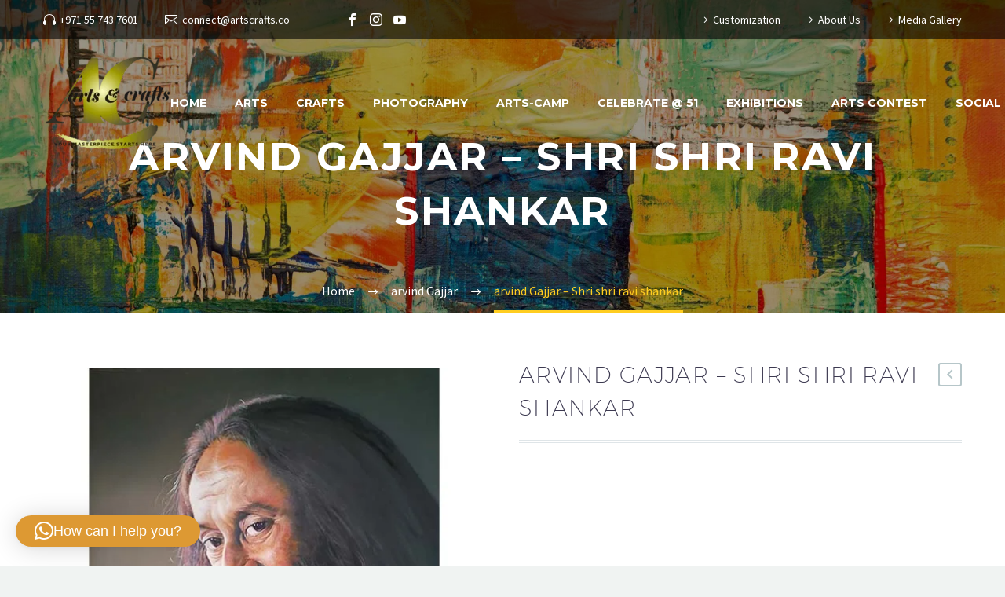

--- FILE ---
content_type: text/html; charset=UTF-8
request_url: https://artscrafts.co/product/arvind-gajjar-shri-shri-ravi-shankar/
body_size: 26821
content:
<!DOCTYPE html>
<!--[if IE 7]>
<html class="ie ie7" lang="en-US" xmlns:og="http://ogp.me/ns#" xmlns:fb="http://ogp.me/ns/fb#">
<![endif]-->
<!--[if IE 8]>
<html class="ie ie8" lang="en-US" xmlns:og="http://ogp.me/ns#" xmlns:fb="http://ogp.me/ns/fb#">
<![endif]-->
<!--[if !(IE 7) | !(IE 8) ]><!-->
<html lang="en-US" xmlns:og="http://ogp.me/ns#" xmlns:fb="http://ogp.me/ns/fb#">
<!--<![endif]-->
<head>
	<meta charset="UTF-8">
	<meta name="viewport" content="width=device-width, initial-scale=1.0" />
	<link rel="profile" href="http://gmpg.org/xfn/11">
	<link rel="pingback" href="https://artscrafts.co/xmlrpc.php">
	<style>.tgpli-background-inited { background-image: none !important; }img[data-tgpli-image-inited] { display:none !important;visibility:hidden !important; }</style>        <script type="text/javascript">
            window.tgpLazyItemsOptions = {
                visibilityOffset: 600,
                desktopEnable: true,
                mobileEnable: true            };
            window.tgpQueue = {
                nodes: [],
                add: function(id, data) {
                    data = data || {};
                    if (window.tgpLazyItems !== undefined) {
                        if (this.nodes.length > 0) {
                            window.tgpLazyItems.addNodes(this.flushNodes());
                        }
                        window.tgpLazyItems.addNode({
                            node: document.getElementById(id),
                            data: data
                        });
                    } else {
                        this.nodes.push({
                            node: document.getElementById(id),
                            data: data
                        });
                    }
                },
                flushNodes: function() {
                    return this.nodes.splice(0, this.nodes.length);
                }
            };
        </script>
        <script type="text/javascript" async src="https://artscrafts.co/wp-content/themes/thegem/js/thegem-pagespeed-lazy-items.js"></script><title>arvind Gajjar &#8211; Shri shri ravi shankar &#8211; Arts Crafts</title>
<meta name='robots' content='max-image-preview:large' />
	<style>img:is([sizes="auto" i], [sizes^="auto," i]) { contain-intrinsic-size: 3000px 1500px }</style>
	<!-- Google tag (gtag.js) consent mode dataLayer added by Site Kit -->
<script type="text/javascript" id="google_gtagjs-js-consent-mode-data-layer">
/* <![CDATA[ */
window.dataLayer = window.dataLayer || [];function gtag(){dataLayer.push(arguments);}
gtag('consent', 'default', {"ad_personalization":"denied","ad_storage":"denied","ad_user_data":"denied","analytics_storage":"denied","functionality_storage":"denied","security_storage":"denied","personalization_storage":"denied","region":["AT","BE","BG","CH","CY","CZ","DE","DK","EE","ES","FI","FR","GB","GR","HR","HU","IE","IS","IT","LI","LT","LU","LV","MT","NL","NO","PL","PT","RO","SE","SI","SK"],"wait_for_update":500});
window._googlesitekitConsentCategoryMap = {"statistics":["analytics_storage"],"marketing":["ad_storage","ad_user_data","ad_personalization"],"functional":["functionality_storage","security_storage"],"preferences":["personalization_storage"]};
window._googlesitekitConsents = {"ad_personalization":"denied","ad_storage":"denied","ad_user_data":"denied","analytics_storage":"denied","functionality_storage":"denied","security_storage":"denied","personalization_storage":"denied","region":["AT","BE","BG","CH","CY","CZ","DE","DK","EE","ES","FI","FR","GB","GR","HR","HU","IE","IS","IT","LI","LT","LU","LV","MT","NL","NO","PL","PT","RO","SE","SI","SK"],"wait_for_update":500};
/* ]]> */
</script>
<!-- End Google tag (gtag.js) consent mode dataLayer added by Site Kit -->
<link rel='dns-prefetch' href='//www.googletagmanager.com' />
<link rel='dns-prefetch' href='//fonts.googleapis.com' />
<link rel='dns-prefetch' href='//pagead2.googlesyndication.com' />
<link rel="alternate" type="application/rss+xml" title="Arts Crafts &raquo; Feed" href="https://artscrafts.co/feed/" />
<link rel="alternate" type="application/rss+xml" title="Arts Crafts &raquo; Comments Feed" href="https://artscrafts.co/comments/feed/" />
<link rel="alternate" type="application/rss+xml" title="Arts Crafts &raquo; arvind Gajjar &#8211; Shri shri ravi shankar Comments Feed" href="https://artscrafts.co/product/arvind-gajjar-shri-shri-ravi-shankar/feed/" />
<script type="text/javascript">
/* <![CDATA[ */
window._wpemojiSettings = {"baseUrl":"https:\/\/s.w.org\/images\/core\/emoji\/16.0.1\/72x72\/","ext":".png","svgUrl":"https:\/\/s.w.org\/images\/core\/emoji\/16.0.1\/svg\/","svgExt":".svg","source":{"concatemoji":"https:\/\/artscrafts.co\/wp-includes\/js\/wp-emoji-release.min.js?ver=6.8.3"}};
/*! This file is auto-generated */
!function(s,n){var o,i,e;function c(e){try{var t={supportTests:e,timestamp:(new Date).valueOf()};sessionStorage.setItem(o,JSON.stringify(t))}catch(e){}}function p(e,t,n){e.clearRect(0,0,e.canvas.width,e.canvas.height),e.fillText(t,0,0);var t=new Uint32Array(e.getImageData(0,0,e.canvas.width,e.canvas.height).data),a=(e.clearRect(0,0,e.canvas.width,e.canvas.height),e.fillText(n,0,0),new Uint32Array(e.getImageData(0,0,e.canvas.width,e.canvas.height).data));return t.every(function(e,t){return e===a[t]})}function u(e,t){e.clearRect(0,0,e.canvas.width,e.canvas.height),e.fillText(t,0,0);for(var n=e.getImageData(16,16,1,1),a=0;a<n.data.length;a++)if(0!==n.data[a])return!1;return!0}function f(e,t,n,a){switch(t){case"flag":return n(e,"\ud83c\udff3\ufe0f\u200d\u26a7\ufe0f","\ud83c\udff3\ufe0f\u200b\u26a7\ufe0f")?!1:!n(e,"\ud83c\udde8\ud83c\uddf6","\ud83c\udde8\u200b\ud83c\uddf6")&&!n(e,"\ud83c\udff4\udb40\udc67\udb40\udc62\udb40\udc65\udb40\udc6e\udb40\udc67\udb40\udc7f","\ud83c\udff4\u200b\udb40\udc67\u200b\udb40\udc62\u200b\udb40\udc65\u200b\udb40\udc6e\u200b\udb40\udc67\u200b\udb40\udc7f");case"emoji":return!a(e,"\ud83e\udedf")}return!1}function g(e,t,n,a){var r="undefined"!=typeof WorkerGlobalScope&&self instanceof WorkerGlobalScope?new OffscreenCanvas(300,150):s.createElement("canvas"),o=r.getContext("2d",{willReadFrequently:!0}),i=(o.textBaseline="top",o.font="600 32px Arial",{});return e.forEach(function(e){i[e]=t(o,e,n,a)}),i}function t(e){var t=s.createElement("script");t.src=e,t.defer=!0,s.head.appendChild(t)}"undefined"!=typeof Promise&&(o="wpEmojiSettingsSupports",i=["flag","emoji"],n.supports={everything:!0,everythingExceptFlag:!0},e=new Promise(function(e){s.addEventListener("DOMContentLoaded",e,{once:!0})}),new Promise(function(t){var n=function(){try{var e=JSON.parse(sessionStorage.getItem(o));if("object"==typeof e&&"number"==typeof e.timestamp&&(new Date).valueOf()<e.timestamp+604800&&"object"==typeof e.supportTests)return e.supportTests}catch(e){}return null}();if(!n){if("undefined"!=typeof Worker&&"undefined"!=typeof OffscreenCanvas&&"undefined"!=typeof URL&&URL.createObjectURL&&"undefined"!=typeof Blob)try{var e="postMessage("+g.toString()+"("+[JSON.stringify(i),f.toString(),p.toString(),u.toString()].join(",")+"));",a=new Blob([e],{type:"text/javascript"}),r=new Worker(URL.createObjectURL(a),{name:"wpTestEmojiSupports"});return void(r.onmessage=function(e){c(n=e.data),r.terminate(),t(n)})}catch(e){}c(n=g(i,f,p,u))}t(n)}).then(function(e){for(var t in e)n.supports[t]=e[t],n.supports.everything=n.supports.everything&&n.supports[t],"flag"!==t&&(n.supports.everythingExceptFlag=n.supports.everythingExceptFlag&&n.supports[t]);n.supports.everythingExceptFlag=n.supports.everythingExceptFlag&&!n.supports.flag,n.DOMReady=!1,n.readyCallback=function(){n.DOMReady=!0}}).then(function(){return e}).then(function(){var e;n.supports.everything||(n.readyCallback(),(e=n.source||{}).concatemoji?t(e.concatemoji):e.wpemoji&&e.twemoji&&(t(e.twemoji),t(e.wpemoji)))}))}((window,document),window._wpemojiSettings);
/* ]]> */
</script>
<!-- artscrafts.co is managing ads with Advanced Ads 2.0.14 – https://wpadvancedads.com/ --><script id="artsc-ready">
			window.advanced_ads_ready=function(e,a){a=a||"complete";var d=function(e){return"interactive"===a?"loading"!==e:"complete"===e};d(document.readyState)?e():document.addEventListener("readystatechange",(function(a){d(a.target.readyState)&&e()}),{once:"interactive"===a})},window.advanced_ads_ready_queue=window.advanced_ads_ready_queue||[];		</script>
		
<link rel='stylesheet' id='layerslider-css' href='https://artscrafts.co/wp-content/plugins/LayerSlider/assets/static/layerslider/css/layerslider.css?ver=6.11.8' type='text/css' media='all' />
<link rel='stylesheet' id='thegem-preloader-css' href='https://artscrafts.co/wp-content/themes/thegem/css/thegem-preloader.css?ver=6.8.3' type='text/css' media='all' />
<style id='thegem-preloader-inline-css' type='text/css'>

		body:not(.compose-mode) .gem-icon-style-gradient span,
		body:not(.compose-mode) .gem-icon .gem-icon-half-1,
		body:not(.compose-mode) .gem-icon .gem-icon-half-2 {
			opacity: 0 !important;
			}
</style>
<link rel='stylesheet' id='thegem-reset-css' href='https://artscrafts.co/wp-content/themes/thegem/css/thegem-reset.css?ver=6.8.3' type='text/css' media='all' />
<link rel='stylesheet' id='thegem-grid-css' href='https://artscrafts.co/wp-content/themes/thegem/css/thegem-grid.css?ver=6.8.3' type='text/css' media='all' />
<link rel='stylesheet' id='thegem-style-css' href='https://artscrafts.co/wp-content/themes/thegem/style.css?ver=6.8.3' type='text/css' media='all' />
<link rel='stylesheet' id='thegem-header-css' href='https://artscrafts.co/wp-content/themes/thegem/css/thegem-header.css?ver=6.8.3' type='text/css' media='all' />
<link rel='stylesheet' id='thegem-widgets-css' href='https://artscrafts.co/wp-content/themes/thegem/css/thegem-widgets.css?ver=6.8.3' type='text/css' media='all' />
<link rel='stylesheet' id='thegem-new-css-css' href='https://artscrafts.co/wp-content/themes/thegem/css/thegem-new-css.css?ver=6.8.3' type='text/css' media='all' />
<link rel='stylesheet' id='perevazka-css-css-css' href='https://artscrafts.co/wp-content/themes/thegem/css/thegem-perevazka-css.css?ver=6.8.3' type='text/css' media='all' />
<link rel='stylesheet' id='thegem-google-fonts-css' href='//fonts.googleapis.com/css?family=Source+Sans+Pro%3A200%2C200italic%2C300%2C300italic%2C400%2C400italic%2C600%2C600italic%2C700%2C700italic%2C900%2C900italic%7CMontserrat%3A100%2C100italic%2C200%2C200italic%2C300%2C300italic%2C400%2C400italic%2C500%2C500italic%2C600%2C600italic%2C700%2C700italic%2C800%2C800italic%2C900%2C900italic&#038;subset=cyrillic%2Ccyrillic-ext%2Cgreek%2Cgreek-ext%2Clatin%2Clatin-ext%2Cvietnamese&#038;ver=6.8.3' type='text/css' media='all' />
<link rel='stylesheet' id='thegem-custom-css' href='https://artscrafts.co/wp-content/themes/thegem/css/custom-wE4Nfyrk.css?ver=6.8.3' type='text/css' media='all' />
<style id='thegem-custom-inline-css' type='text/css'>
#page-title {background-image: url('http://artscrafts.co/wp-content/uploads/2021/09/Background-1.jpg');background-color: #6F6F6FFF;background-repeat: no-repeat;background-position-x: center;background-position-y: top;background-size: cover;padding-top: 165px;padding-bottom: 95px;}#page-title h1,#page-title .title-rich-content {color: #ffffff;}.page-title-excerpt {color: #ffffff;margin-top: 18px;}#page-title .page-title-title {margin-top: 0px;}.page-title-inner,body .breadcrumbs{padding-left: 0px;padding-right: 0px;}body .breadcrumbs,body .breadcrumbs a,body .bc-devider:before {color: #fff;}body .breadcrumbs .current {	color: #ffcd20;	border-bottom: 3px solid #ffcd20;}body .breadcrumbs a:hover {	color: #ffcd20;}body .page-title-block .breadcrumbs-container{	text-align: center;}.page-breadcrumbs ul li a,.page-breadcrumbs ul li:not(:last-child):after{	color: #99A9B5FF;}.page-breadcrumbs ul li{	color: #3C3950FF;}.page-breadcrumbs ul li a:hover{	color: #3C3950FF;}.block-content {padding-top: 70px;}.block-content:last-of-type {padding-bottom: 110px;}#top-area {	display: block;}.header-background:before {	opacity: 0;}.top-area-background:before {	opacity: 0.6;}@media (max-width: 991px) {#page-title {padding-top: 80px;padding-bottom: 80px;}.page-title-inner, body .breadcrumbs{padding-left: 0px;padding-right: 0px;}.page-title-excerpt {margin-top: 18px;}#page-title .page-title-title {margin-top: 0px;}.block-content {}.block-content:last-of-type {}#top-area {	display: none;}}@media (max-width: 767px) {#page-title {padding-top: 80px;padding-bottom: 80px;}.page-title-inner,body .breadcrumbs{padding-left: 0px;padding-right: 0px;}.page-title-excerpt {margin-top: 18px;}#page-title .page-title-title {margin-top: 0px;}.block-content {}.block-content:last-of-type {}#top-area {	display: none;}}
</style>
<link rel='stylesheet' id='thegem-additional-blog-1-css' href='https://artscrafts.co/wp-content/themes/thegem/css/thegem-additional-blog-1.css?ver=6.8.3' type='text/css' media='all' />
<link rel='stylesheet' id='jquery-fancybox-css' href='https://artscrafts.co/wp-content/themes/thegem/js/fancyBox/jquery.fancybox.min.css?ver=6.8.3' type='text/css' media='all' />
<link rel='stylesheet' id='thegem-vc_elements-css' href='https://artscrafts.co/wp-content/themes/thegem/css/thegem-vc_elements.css?ver=6.8.3' type='text/css' media='all' />
<style id='wp-emoji-styles-inline-css' type='text/css'>

	img.wp-smiley, img.emoji {
		display: inline !important;
		border: none !important;
		box-shadow: none !important;
		height: 1em !important;
		width: 1em !important;
		margin: 0 0.07em !important;
		vertical-align: -0.1em !important;
		background: none !important;
		padding: 0 !important;
	}
</style>
<link rel='stylesheet' id='wp-block-library-css' href='https://artscrafts.co/wp-includes/css/dist/block-library/style.min.css?ver=6.8.3' type='text/css' media='all' />
<style id='classic-theme-styles-inline-css' type='text/css'>
/*! This file is auto-generated */
.wp-block-button__link{color:#fff;background-color:#32373c;border-radius:9999px;box-shadow:none;text-decoration:none;padding:calc(.667em + 2px) calc(1.333em + 2px);font-size:1.125em}.wp-block-file__button{background:#32373c;color:#fff;text-decoration:none}
</style>
<link rel='stylesheet' id='wpda_countdown_gutenberg_css-css' href='https://artscrafts.co/wp-content/plugins/widget-countdown/includes/gutenberg/style.css?ver=6.8.3' type='text/css' media='all' />
<style id='global-styles-inline-css' type='text/css'>
:root{--wp--preset--aspect-ratio--square: 1;--wp--preset--aspect-ratio--4-3: 4/3;--wp--preset--aspect-ratio--3-4: 3/4;--wp--preset--aspect-ratio--3-2: 3/2;--wp--preset--aspect-ratio--2-3: 2/3;--wp--preset--aspect-ratio--16-9: 16/9;--wp--preset--aspect-ratio--9-16: 9/16;--wp--preset--color--black: #000000;--wp--preset--color--cyan-bluish-gray: #abb8c3;--wp--preset--color--white: #ffffff;--wp--preset--color--pale-pink: #f78da7;--wp--preset--color--vivid-red: #cf2e2e;--wp--preset--color--luminous-vivid-orange: #ff6900;--wp--preset--color--luminous-vivid-amber: #fcb900;--wp--preset--color--light-green-cyan: #7bdcb5;--wp--preset--color--vivid-green-cyan: #00d084;--wp--preset--color--pale-cyan-blue: #8ed1fc;--wp--preset--color--vivid-cyan-blue: #0693e3;--wp--preset--color--vivid-purple: #9b51e0;--wp--preset--gradient--vivid-cyan-blue-to-vivid-purple: linear-gradient(135deg,rgba(6,147,227,1) 0%,rgb(155,81,224) 100%);--wp--preset--gradient--light-green-cyan-to-vivid-green-cyan: linear-gradient(135deg,rgb(122,220,180) 0%,rgb(0,208,130) 100%);--wp--preset--gradient--luminous-vivid-amber-to-luminous-vivid-orange: linear-gradient(135deg,rgba(252,185,0,1) 0%,rgba(255,105,0,1) 100%);--wp--preset--gradient--luminous-vivid-orange-to-vivid-red: linear-gradient(135deg,rgba(255,105,0,1) 0%,rgb(207,46,46) 100%);--wp--preset--gradient--very-light-gray-to-cyan-bluish-gray: linear-gradient(135deg,rgb(238,238,238) 0%,rgb(169,184,195) 100%);--wp--preset--gradient--cool-to-warm-spectrum: linear-gradient(135deg,rgb(74,234,220) 0%,rgb(151,120,209) 20%,rgb(207,42,186) 40%,rgb(238,44,130) 60%,rgb(251,105,98) 80%,rgb(254,248,76) 100%);--wp--preset--gradient--blush-light-purple: linear-gradient(135deg,rgb(255,206,236) 0%,rgb(152,150,240) 100%);--wp--preset--gradient--blush-bordeaux: linear-gradient(135deg,rgb(254,205,165) 0%,rgb(254,45,45) 50%,rgb(107,0,62) 100%);--wp--preset--gradient--luminous-dusk: linear-gradient(135deg,rgb(255,203,112) 0%,rgb(199,81,192) 50%,rgb(65,88,208) 100%);--wp--preset--gradient--pale-ocean: linear-gradient(135deg,rgb(255,245,203) 0%,rgb(182,227,212) 50%,rgb(51,167,181) 100%);--wp--preset--gradient--electric-grass: linear-gradient(135deg,rgb(202,248,128) 0%,rgb(113,206,126) 100%);--wp--preset--gradient--midnight: linear-gradient(135deg,rgb(2,3,129) 0%,rgb(40,116,252) 100%);--wp--preset--font-size--small: 13px;--wp--preset--font-size--medium: 20px;--wp--preset--font-size--large: 36px;--wp--preset--font-size--x-large: 42px;--wp--preset--spacing--20: 0.44rem;--wp--preset--spacing--30: 0.67rem;--wp--preset--spacing--40: 1rem;--wp--preset--spacing--50: 1.5rem;--wp--preset--spacing--60: 2.25rem;--wp--preset--spacing--70: 3.38rem;--wp--preset--spacing--80: 5.06rem;--wp--preset--shadow--natural: 6px 6px 9px rgba(0, 0, 0, 0.2);--wp--preset--shadow--deep: 12px 12px 50px rgba(0, 0, 0, 0.4);--wp--preset--shadow--sharp: 6px 6px 0px rgba(0, 0, 0, 0.2);--wp--preset--shadow--outlined: 6px 6px 0px -3px rgba(255, 255, 255, 1), 6px 6px rgba(0, 0, 0, 1);--wp--preset--shadow--crisp: 6px 6px 0px rgba(0, 0, 0, 1);}:where(.is-layout-flex){gap: 0.5em;}:where(.is-layout-grid){gap: 0.5em;}body .is-layout-flex{display: flex;}.is-layout-flex{flex-wrap: wrap;align-items: center;}.is-layout-flex > :is(*, div){margin: 0;}body .is-layout-grid{display: grid;}.is-layout-grid > :is(*, div){margin: 0;}:where(.wp-block-columns.is-layout-flex){gap: 2em;}:where(.wp-block-columns.is-layout-grid){gap: 2em;}:where(.wp-block-post-template.is-layout-flex){gap: 1.25em;}:where(.wp-block-post-template.is-layout-grid){gap: 1.25em;}.has-black-color{color: var(--wp--preset--color--black) !important;}.has-cyan-bluish-gray-color{color: var(--wp--preset--color--cyan-bluish-gray) !important;}.has-white-color{color: var(--wp--preset--color--white) !important;}.has-pale-pink-color{color: var(--wp--preset--color--pale-pink) !important;}.has-vivid-red-color{color: var(--wp--preset--color--vivid-red) !important;}.has-luminous-vivid-orange-color{color: var(--wp--preset--color--luminous-vivid-orange) !important;}.has-luminous-vivid-amber-color{color: var(--wp--preset--color--luminous-vivid-amber) !important;}.has-light-green-cyan-color{color: var(--wp--preset--color--light-green-cyan) !important;}.has-vivid-green-cyan-color{color: var(--wp--preset--color--vivid-green-cyan) !important;}.has-pale-cyan-blue-color{color: var(--wp--preset--color--pale-cyan-blue) !important;}.has-vivid-cyan-blue-color{color: var(--wp--preset--color--vivid-cyan-blue) !important;}.has-vivid-purple-color{color: var(--wp--preset--color--vivid-purple) !important;}.has-black-background-color{background-color: var(--wp--preset--color--black) !important;}.has-cyan-bluish-gray-background-color{background-color: var(--wp--preset--color--cyan-bluish-gray) !important;}.has-white-background-color{background-color: var(--wp--preset--color--white) !important;}.has-pale-pink-background-color{background-color: var(--wp--preset--color--pale-pink) !important;}.has-vivid-red-background-color{background-color: var(--wp--preset--color--vivid-red) !important;}.has-luminous-vivid-orange-background-color{background-color: var(--wp--preset--color--luminous-vivid-orange) !important;}.has-luminous-vivid-amber-background-color{background-color: var(--wp--preset--color--luminous-vivid-amber) !important;}.has-light-green-cyan-background-color{background-color: var(--wp--preset--color--light-green-cyan) !important;}.has-vivid-green-cyan-background-color{background-color: var(--wp--preset--color--vivid-green-cyan) !important;}.has-pale-cyan-blue-background-color{background-color: var(--wp--preset--color--pale-cyan-blue) !important;}.has-vivid-cyan-blue-background-color{background-color: var(--wp--preset--color--vivid-cyan-blue) !important;}.has-vivid-purple-background-color{background-color: var(--wp--preset--color--vivid-purple) !important;}.has-black-border-color{border-color: var(--wp--preset--color--black) !important;}.has-cyan-bluish-gray-border-color{border-color: var(--wp--preset--color--cyan-bluish-gray) !important;}.has-white-border-color{border-color: var(--wp--preset--color--white) !important;}.has-pale-pink-border-color{border-color: var(--wp--preset--color--pale-pink) !important;}.has-vivid-red-border-color{border-color: var(--wp--preset--color--vivid-red) !important;}.has-luminous-vivid-orange-border-color{border-color: var(--wp--preset--color--luminous-vivid-orange) !important;}.has-luminous-vivid-amber-border-color{border-color: var(--wp--preset--color--luminous-vivid-amber) !important;}.has-light-green-cyan-border-color{border-color: var(--wp--preset--color--light-green-cyan) !important;}.has-vivid-green-cyan-border-color{border-color: var(--wp--preset--color--vivid-green-cyan) !important;}.has-pale-cyan-blue-border-color{border-color: var(--wp--preset--color--pale-cyan-blue) !important;}.has-vivid-cyan-blue-border-color{border-color: var(--wp--preset--color--vivid-cyan-blue) !important;}.has-vivid-purple-border-color{border-color: var(--wp--preset--color--vivid-purple) !important;}.has-vivid-cyan-blue-to-vivid-purple-gradient-background{background: var(--wp--preset--gradient--vivid-cyan-blue-to-vivid-purple) !important;}.has-light-green-cyan-to-vivid-green-cyan-gradient-background{background: var(--wp--preset--gradient--light-green-cyan-to-vivid-green-cyan) !important;}.has-luminous-vivid-amber-to-luminous-vivid-orange-gradient-background{background: var(--wp--preset--gradient--luminous-vivid-amber-to-luminous-vivid-orange) !important;}.has-luminous-vivid-orange-to-vivid-red-gradient-background{background: var(--wp--preset--gradient--luminous-vivid-orange-to-vivid-red) !important;}.has-very-light-gray-to-cyan-bluish-gray-gradient-background{background: var(--wp--preset--gradient--very-light-gray-to-cyan-bluish-gray) !important;}.has-cool-to-warm-spectrum-gradient-background{background: var(--wp--preset--gradient--cool-to-warm-spectrum) !important;}.has-blush-light-purple-gradient-background{background: var(--wp--preset--gradient--blush-light-purple) !important;}.has-blush-bordeaux-gradient-background{background: var(--wp--preset--gradient--blush-bordeaux) !important;}.has-luminous-dusk-gradient-background{background: var(--wp--preset--gradient--luminous-dusk) !important;}.has-pale-ocean-gradient-background{background: var(--wp--preset--gradient--pale-ocean) !important;}.has-electric-grass-gradient-background{background: var(--wp--preset--gradient--electric-grass) !important;}.has-midnight-gradient-background{background: var(--wp--preset--gradient--midnight) !important;}.has-small-font-size{font-size: var(--wp--preset--font-size--small) !important;}.has-medium-font-size{font-size: var(--wp--preset--font-size--medium) !important;}.has-large-font-size{font-size: var(--wp--preset--font-size--large) !important;}.has-x-large-font-size{font-size: var(--wp--preset--font-size--x-large) !important;}
:where(.wp-block-post-template.is-layout-flex){gap: 1.25em;}:where(.wp-block-post-template.is-layout-grid){gap: 1.25em;}
:where(.wp-block-columns.is-layout-flex){gap: 2em;}:where(.wp-block-columns.is-layout-grid){gap: 2em;}
:root :where(.wp-block-pullquote){font-size: 1.5em;line-height: 1.6;}
</style>
<link rel='stylesheet' id='contact-form-7-css' href='https://artscrafts.co/wp-content/plugins/contact-form-7/includes/css/styles.css?ver=6.1.3' type='text/css' media='all' />
<link rel='stylesheet' id='dashicons-css' href='https://artscrafts.co/wp-includes/css/dashicons.min.css?ver=6.8.3' type='text/css' media='all' />
<link rel='stylesheet' id='everest-forms-general-css' href='https://artscrafts.co/wp-content/plugins/everest-forms/assets/css/everest-forms.css?ver=3.4.1' type='text/css' media='all' />
<link rel='stylesheet' id='jquery-intl-tel-input-css' href='https://artscrafts.co/wp-content/plugins/everest-forms/assets/css/intlTelInput.css?ver=3.4.1' type='text/css' media='all' />
<link rel='stylesheet' id='pro3d-main-css' href='https://artscrafts.co/wp-content/uploads/pro3d-designer/css/pro3d.min.css?ver=6.8.3' type='text/css' media='all' />
<link rel='stylesheet' id='pro3d-videojs-css' href='https://artscrafts.co/wp-content/uploads/pro3d-designer/css/video-js.css?ver=6.8.3' type='text/css' media='all' />
<style id='woocommerce-inline-inline-css' type='text/css'>
.woocommerce form .form-row .required { visibility: visible; }
</style>
<link rel='stylesheet' id='brands-styles-css' href='https://artscrafts.co/wp-content/plugins/woocommerce/assets/css/brands.css?ver=10.3.5' type='text/css' media='all' />
<link rel='stylesheet' id='thegem-woocommerce-minicart-css' href='https://artscrafts.co/wp-content/themes/thegem/css/thegem-woocommerce-minicart.css?ver=6.8.3' type='text/css' media='all' />
<link rel='stylesheet' id='thegem-woocommerce-css' href='https://artscrafts.co/wp-content/themes/thegem/css/thegem-woocommerce.css?ver=6.8.3' type='text/css' media='all' />
<link rel='stylesheet' id='thegem-woocommerce1-css' href='https://artscrafts.co/wp-content/themes/thegem/css/thegem-woocommerce1.css?ver=6.8.3' type='text/css' media='all' />
<link rel='stylesheet' id='thegem-woocommerce-temp-css' href='https://artscrafts.co/wp-content/themes/thegem/css/thegem-woocommerce-temp.css?ver=6.8.3' type='text/css' media='all' />
<link rel='stylesheet' id='thegem-woocommerce-custom-css' href='https://artscrafts.co/wp-content/themes/thegem/css/thegem-woocommerce-custom.css?ver=6.8.3' type='text/css' media='all' />
<link rel='stylesheet' id='simple-auction-css' href='https://artscrafts.co/wp-content/plugins/woocommerce-simple-auctions/css/frontend.css?ver=6.8.3' type='text/css' media='all' />
<link rel='stylesheet' id='site-reviews-css' href='https://artscrafts.co/wp-content/plugins/site-reviews/assets/styles/minimal.css?ver=7.2.13' type='text/css' media='all' />
<style id='site-reviews-inline-css' type='text/css'>
:root{--glsr-star-empty:url(https://artscrafts.co/wp-content/plugins/site-reviews/assets/images/stars/default/star-empty.svg);--glsr-star-error:url(https://artscrafts.co/wp-content/plugins/site-reviews/assets/images/stars/default/star-error.svg);--glsr-star-full:url(https://artscrafts.co/wp-content/plugins/site-reviews/assets/images/stars/default/star-full.svg);--glsr-star-half:url(https://artscrafts.co/wp-content/plugins/site-reviews/assets/images/stars/default/star-half.svg)}

</style>
<script type="text/javascript" id="thegem-settings-init-js-extra">
/* <![CDATA[ */
var gemSettings = {"isTouch":"","forcedLasyDisabled":"","tabletPortrait":"1","tabletLandscape":"","topAreaMobileDisable":"","parallaxDisabled":"","fillTopArea":"","themePath":"https:\/\/artscrafts.co\/wp-content\/themes\/thegem","rootUrl":"https:\/\/artscrafts.co","mobileEffectsEnabled":"","isRTL":""};
/* ]]> */
</script>
<script type="text/javascript" src="https://artscrafts.co/wp-content/themes/thegem/js/thegem-settings-init.js?ver=6.8.3" id="thegem-settings-init-js"></script>
<script type="text/javascript" src="https://artscrafts.co/wp-includes/js/jquery/jquery.min.js?ver=3.7.1" id="jquery-core-js"></script>
<script type="text/javascript" src="https://artscrafts.co/wp-includes/js/jquery/jquery-migrate.min.js?ver=3.4.1" id="jquery-migrate-js"></script>
<script type="text/javascript" id="layerslider-utils-js-extra">
/* <![CDATA[ */
var LS_Meta = {"v":"6.11.8","fixGSAP":"1"};
/* ]]> */
</script>
<script type="text/javascript" src="https://artscrafts.co/wp-content/plugins/LayerSlider/assets/static/layerslider/js/layerslider.utils.js?ver=6.11.8" id="layerslider-utils-js"></script>
<script type="text/javascript" src="https://artscrafts.co/wp-content/plugins/LayerSlider/assets/static/layerslider/js/layerslider.kreaturamedia.jquery.js?ver=6.11.8" id="layerslider-js"></script>
<script type="text/javascript" src="https://artscrafts.co/wp-content/plugins/LayerSlider/assets/static/layerslider/js/layerslider.transitions.js?ver=6.11.8" id="layerslider-transitions-js"></script>
<script type="text/javascript" src="https://artscrafts.co/wp-content/themes/thegem/js/thegem-fullwidth-loader.js?ver=6.8.3" id="thegem-fullwidth-optimizer-js"></script>
<!--[if lt IE 9]>
<script type="text/javascript" src="https://artscrafts.co/wp-content/themes/thegem/js/html5.js?ver=3.7.3" id="html5-js"></script>
<![endif]-->
<script type="text/javascript" src="https://artscrafts.co/wp-content/uploads/pro3d-designer/js/three.min.js?ver=6.8.3" id="pro3d-threejs-js"></script>
<script type="text/javascript" src="https://artscrafts.co/wp-content/uploads/pro3d-designer/js/video.min.js?ver=6.8.3" id="pro3d-videojs-js"></script>
<script type="text/javascript" src="https://artscrafts.co/wp-content/uploads/pro3d-designer/js/html2canvas.min.js?ver=6.8.3" id="pro3d-html2canvas-js"></script>
<script type="text/javascript" src="https://artscrafts.co/wp-content/uploads/pro3d-designer/js/anime.min.js?ver=6.8.3" id="pro3d-anime-js"></script>
<script type="text/javascript" src="https://artscrafts.co/wp-content/uploads/pro3d-designer/js/pro3d.min.js?ver=6.8.3" id="pro3d-main-js"></script>
<script type="text/javascript" src="https://artscrafts.co/wp-content/plugins/woocommerce/assets/js/jquery-blockui/jquery.blockUI.min.js?ver=2.7.0-wc.10.3.5" id="wc-jquery-blockui-js" data-wp-strategy="defer"></script>
<script type="text/javascript" id="wc-add-to-cart-js-extra">
/* <![CDATA[ */
var wc_add_to_cart_params = {"ajax_url":"\/wp-admin\/admin-ajax.php","wc_ajax_url":"\/?wc-ajax=%%endpoint%%","i18n_view_cart":"View cart","cart_url":"https:\/\/artscrafts.co\/cart\/","is_cart":"","cart_redirect_after_add":"no"};
/* ]]> */
</script>
<script type="text/javascript" src="https://artscrafts.co/wp-content/plugins/woocommerce/assets/js/frontend/add-to-cart.min.js?ver=10.3.5" id="wc-add-to-cart-js" data-wp-strategy="defer"></script>
<script type="text/javascript" id="wc-single-product-js-extra">
/* <![CDATA[ */
var wc_single_product_params = {"i18n_required_rating_text":"Please select a rating","i18n_rating_options":["1 of 5 stars","2 of 5 stars","3 of 5 stars","4 of 5 stars","5 of 5 stars"],"i18n_product_gallery_trigger_text":"View full-screen image gallery","review_rating_required":"yes","flexslider":{"rtl":false,"animation":"slide","smoothHeight":true,"directionNav":false,"controlNav":"thumbnails","slideshow":false,"animationSpeed":500,"animationLoop":false,"allowOneSlide":false},"zoom_enabled":"","zoom_options":[],"photoswipe_enabled":"","photoswipe_options":{"shareEl":false,"closeOnScroll":false,"history":false,"hideAnimationDuration":0,"showAnimationDuration":0},"flexslider_enabled":""};
/* ]]> */
</script>
<script type="text/javascript" src="https://artscrafts.co/wp-content/plugins/woocommerce/assets/js/frontend/single-product.min.js?ver=10.3.5" id="wc-single-product-js" defer="defer" data-wp-strategy="defer"></script>
<script type="text/javascript" src="https://artscrafts.co/wp-content/plugins/woocommerce/assets/js/js-cookie/js.cookie.min.js?ver=2.1.4-wc.10.3.5" id="wc-js-cookie-js" defer="defer" data-wp-strategy="defer"></script>
<script type="text/javascript" id="woocommerce-js-extra">
/* <![CDATA[ */
var woocommerce_params = {"ajax_url":"\/wp-admin\/admin-ajax.php","wc_ajax_url":"\/?wc-ajax=%%endpoint%%","i18n_password_show":"Show password","i18n_password_hide":"Hide password"};
/* ]]> */
</script>
<script type="text/javascript" src="https://artscrafts.co/wp-content/plugins/woocommerce/assets/js/frontend/woocommerce.min.js?ver=10.3.5" id="woocommerce-js" defer="defer" data-wp-strategy="defer"></script>
<script type="text/javascript" id="zilla-likes-js-extra">
/* <![CDATA[ */
var zilla_likes = {"ajaxurl":"https:\/\/artscrafts.co\/wp-admin\/admin-ajax.php"};
/* ]]> */
</script>
<script type="text/javascript" src="https://artscrafts.co/wp-content/plugins/zilla-likes/scripts/zilla-likes.js?ver=6.8.3" id="zilla-likes-js"></script>
<script type="text/javascript" src="https://artscrafts.co/wp-content/plugins/js_composer/assets/js/vendors/woocommerce-add-to-cart.js?ver=6.7.0" id="vc_woocommerce-add-to-cart-js-js"></script>
<script type="text/javascript" src="https://artscrafts.co/wp-content/plugins/woocommerce-simple-auctions/js/jquery.countdown.min.js?ver=2.0.14" id="simple-auction-countdown-js"></script>
<script type="text/javascript" id="simple-auction-countdown-language-js-extra">
/* <![CDATA[ */
var countdown_language_data = {"labels":{"Years":"Years","Months":"Months","Weeks":"Weeks","Days":"Days","Hours":"Hours","Minutes":"Minutes","Seconds":"Seconds"},"labels1":{"Year":"Year","Month":"Month","Week":"Week","Day":"Day","Hour":"Hour","Minute":"Minute","Second":"Second"},"compactLabels":{"y":"y","m":"m","w":"w","d":"d"}};
/* ]]> */
</script>
<script type="text/javascript" src="https://artscrafts.co/wp-content/plugins/woocommerce-simple-auctions/js/jquery.countdown.language.js?ver=2.0.14" id="simple-auction-countdown-language-js"></script>
<script type="text/javascript" id="autoNumeric-js-extra">
/* <![CDATA[ */
var autoNumericdata = {"currencySymbolPlacement":"p","digitGroupSeparator":",","decimalCharacter":".","currencySymbol":"\u20b9","decimalPlacesOverride":"2"};
/* ]]> */
</script>
<script type="text/javascript" src="https://artscrafts.co/wp-content/plugins/woocommerce-simple-auctions/js/autoNumeric.min.js?ver=2.0.13" id="autoNumeric-js"></script>
<script type="text/javascript" id="simple-auction-frontend-js-extra">
/* <![CDATA[ */
var data = {"finished":"Auction has finished!","checking":"Patience please, we are checking if auction is finished!","gtm_offset":"5.5","started":"Auction has started! Please refresh your page.","no_need":"No need to bid. Your bid is winning! ","compact_counter":"no","outbid_message":"\n<ul class=\"woocommerce-error\" role=\"alert\">\n\t\t\t<li>\n\t\t\tYou've been outbid!\t\t<\/li>\n\t<\/ul>\n","interval":"1"};
var SA_Ajax = {"ajaxurl":"\/product\/arvind-gajjar-shri-shri-ravi-shankar\/?wsa-ajax","najax":"1","last_activity":"1672774256","focus":"yes"};
/* ]]> */
</script>
<script type="text/javascript" src="https://artscrafts.co/wp-content/plugins/woocommerce-simple-auctions/js/simple-auction-frontend.js?ver=2.0.14" id="simple-auction-frontend-js"></script>

<!-- Google tag (gtag.js) snippet added by Site Kit -->
<!-- Google Analytics snippet added by Site Kit -->
<script type="text/javascript" src="https://www.googletagmanager.com/gtag/js?id=GT-MKTBR6J" id="google_gtagjs-js" async></script>
<script type="text/javascript" id="google_gtagjs-js-after">
/* <![CDATA[ */
window.dataLayer = window.dataLayer || [];function gtag(){dataLayer.push(arguments);}
gtag("set","linker",{"domains":["artscrafts.co"]});
gtag("js", new Date());
gtag("set", "developer_id.dZTNiMT", true);
gtag("config", "GT-MKTBR6J");
/* ]]> */
</script>
<meta name="generator" content="Powered by LayerSlider 6.11.8 - Multi-Purpose, Responsive, Parallax, Mobile-Friendly Slider Plugin for WordPress." />
<!-- LayerSlider updates and docs at: https://layerslider.kreaturamedia.com -->
<link rel="https://api.w.org/" href="https://artscrafts.co/wp-json/" /><link rel="alternate" title="JSON" type="application/json" href="https://artscrafts.co/wp-json/wp/v2/product/2889" /><link rel="EditURI" type="application/rsd+xml" title="RSD" href="https://artscrafts.co/xmlrpc.php?rsd" />
<meta name="generator" content="WordPress 6.8.3" />
<meta name="generator" content="Everest Forms 3.4.1" />
<meta name="generator" content="WooCommerce 10.3.5" />
<link rel="canonical" href="https://artscrafts.co/product/arvind-gajjar-shri-shri-ravi-shankar/" />
<link rel='shortlink' href='https://artscrafts.co/?p=2889' />
<link rel="alternate" title="oEmbed (JSON)" type="application/json+oembed" href="https://artscrafts.co/wp-json/oembed/1.0/embed?url=https%3A%2F%2Fartscrafts.co%2Fproduct%2Farvind-gajjar-shri-shri-ravi-shankar%2F" />
<link rel="alternate" title="oEmbed (XML)" type="text/xml+oembed" href="https://artscrafts.co/wp-json/oembed/1.0/embed?url=https%3A%2F%2Fartscrafts.co%2Fproduct%2Farvind-gajjar-shri-shri-ravi-shankar%2F&#038;format=xml" />
<meta name="generator" content="Site Kit by Google 1.166.0" />		<script type="text/javascript">
			var StrCPVisits_page_data = {
				'abort' : 'false',
				'title' : 'arvind Gajjar - Shri shri ravi shankar',
			};
		</script>
		        <script type="text/javascript">
            var ajaxurl = 'https://artscrafts.co/wp-admin/admin-ajax.php';
        </script>
        <!-- Global site tag (gtag.js) - Google Analytics -->
<script async src="https://www.googletagmanager.com/gtag/js?id=UA-45465556-11"></script>
<script>
  window.dataLayer = window.dataLayer || [];
  function gtag(){dataLayer.push(arguments);}
  gtag('js', new Date());

  gtag('config', 'UA-45465556-11', { 'anonymize_ip': true });
  gtag('config', 'AW-972114099');
</script>
	<noscript><style>.woocommerce-product-gallery{ opacity: 1 !important; }</style></noscript>
	
<!-- Google AdSense meta tags added by Site Kit -->
<meta name="google-adsense-platform-account" content="ca-host-pub-2644536267352236">
<meta name="google-adsense-platform-domain" content="sitekit.withgoogle.com">
<!-- End Google AdSense meta tags added by Site Kit -->
<meta name="generator" content="Powered by WPBakery Page Builder - drag and drop page builder for WordPress."/>

<!-- Google AdSense snippet added by Site Kit -->
<script type="text/javascript" async="async" src="https://pagead2.googlesyndication.com/pagead/js/adsbygoogle.js?client=ca-pub-2126481818424942&amp;host=ca-host-pub-2644536267352236" crossorigin="anonymous"></script>

<!-- End Google AdSense snippet added by Site Kit -->
<meta name="generator" content="Powered by Slider Revolution 6.5.6 - responsive, Mobile-Friendly Slider Plugin for WordPress with comfortable drag and drop interface." />
<script  async src="https://pagead2.googlesyndication.com/pagead/js/adsbygoogle.js?client=ca-pub-2126481818424942" crossorigin="anonymous"></script><link rel="icon" href="http://artscrafts.co/wp-content/uploads/2021/10/ARTS-CRAFTS-LOGOs.png" sizes="32x32" />
<link rel="icon" href="http://artscrafts.co/wp-content/uploads/2021/10/ARTS-CRAFTS-LOGOs.png" sizes="192x192" />
<link rel="apple-touch-icon" href="http://artscrafts.co/wp-content/uploads/2021/10/ARTS-CRAFTS-LOGOs.png" />
<meta name="msapplication-TileImage" content="http://artscrafts.co/wp-content/uploads/2021/10/ARTS-CRAFTS-LOGOs.png" />
<script>if(document.querySelector('[data-type="vc_custom-css"]')) {document.head.appendChild(document.querySelector('[data-type="vc_custom-css"]'));}</script><script type="text/javascript">function setREVStartSize(e){
			//window.requestAnimationFrame(function() {				 
				window.RSIW = window.RSIW===undefined ? window.innerWidth : window.RSIW;	
				window.RSIH = window.RSIH===undefined ? window.innerHeight : window.RSIH;	
				try {								
					var pw = document.getElementById(e.c).parentNode.offsetWidth,
						newh;
					pw = pw===0 || isNaN(pw) ? window.RSIW : pw;
					e.tabw = e.tabw===undefined ? 0 : parseInt(e.tabw);
					e.thumbw = e.thumbw===undefined ? 0 : parseInt(e.thumbw);
					e.tabh = e.tabh===undefined ? 0 : parseInt(e.tabh);
					e.thumbh = e.thumbh===undefined ? 0 : parseInt(e.thumbh);
					e.tabhide = e.tabhide===undefined ? 0 : parseInt(e.tabhide);
					e.thumbhide = e.thumbhide===undefined ? 0 : parseInt(e.thumbhide);
					e.mh = e.mh===undefined || e.mh=="" || e.mh==="auto" ? 0 : parseInt(e.mh,0);		
					if(e.layout==="fullscreen" || e.l==="fullscreen") 						
						newh = Math.max(e.mh,window.RSIH);					
					else{					
						e.gw = Array.isArray(e.gw) ? e.gw : [e.gw];
						for (var i in e.rl) if (e.gw[i]===undefined || e.gw[i]===0) e.gw[i] = e.gw[i-1];					
						e.gh = e.el===undefined || e.el==="" || (Array.isArray(e.el) && e.el.length==0)? e.gh : e.el;
						e.gh = Array.isArray(e.gh) ? e.gh : [e.gh];
						for (var i in e.rl) if (e.gh[i]===undefined || e.gh[i]===0) e.gh[i] = e.gh[i-1];
											
						var nl = new Array(e.rl.length),
							ix = 0,						
							sl;					
						e.tabw = e.tabhide>=pw ? 0 : e.tabw;
						e.thumbw = e.thumbhide>=pw ? 0 : e.thumbw;
						e.tabh = e.tabhide>=pw ? 0 : e.tabh;
						e.thumbh = e.thumbhide>=pw ? 0 : e.thumbh;					
						for (var i in e.rl) nl[i] = e.rl[i]<window.RSIW ? 0 : e.rl[i];
						sl = nl[0];									
						for (var i in nl) if (sl>nl[i] && nl[i]>0) { sl = nl[i]; ix=i;}															
						var m = pw>(e.gw[ix]+e.tabw+e.thumbw) ? 1 : (pw-(e.tabw+e.thumbw)) / (e.gw[ix]);					
						newh =  (e.gh[ix] * m) + (e.tabh + e.thumbh);
					}
					var el = document.getElementById(e.c);
					if (el!==null && el) el.style.height = newh+"px";					
					el = document.getElementById(e.c+"_wrapper");
					if (el!==null && el) {
						el.style.height = newh+"px";
						el.style.display = "block";
					}
				} catch(e){
					console.log("Failure at Presize of Slider:" + e)
				}					   
			//});
		  };</script>
<noscript><style> .wpb_animate_when_almost_visible { opacity: 1; }</style></noscript>
<meta property="og:title" content="arvind Gajjar - Shri shri ravi shankar"/>
<meta property="og:description" content="arvind Gajjar - Shri shri ravi shankar"/>
<meta property="og:site_name" content="Arts Crafts"/>
<meta property="og:type" content="article"/>
<meta property="og:url" content="https://artscrafts.co/product/arvind-gajjar-shri-shri-ravi-shankar/"/>
<meta property="og:image" content="https://artscrafts.co/wp-content/uploads/2021/10/arvind-Gajjar-Shri-shri-ravi-shankar.jpg"/>

<meta itemprop="name" content="arvind Gajjar - Shri shri ravi shankar"/>
<meta itemprop="description" content="arvind Gajjar - Shri shri ravi shankar"/>
<meta itemprop="image" content="https://artscrafts.co/wp-content/uploads/2021/10/arvind-Gajjar-Shri-shri-ravi-shankar.jpg"/>
		

	
</head>


<body class="wp-singular product-template-default single single-product postid-2889 wp-theme-thegem theme-thegem everest-forms-no-js woocommerce woocommerce-page woocommerce-no-js mobile-cart-position-top wpb-js-composer js-comp-ver-6.7.0 vc_responsive aa-prefix-artsc-">




<div id="page" class="layout-fullwidth header-style-3">

			<a href="#page" class="scroll-top-button"></a>
	
	
		
		<div id="site-header-wrapper"  class="site-header-wrapper-transparent " >

			
			
			<header id="site-header" class="site-header animated-header mobile-menu-layout-default" role="banner">
													<div class="top-area-background top-area-scroll-hide">
						<div id="top-area" class="top-area top-area-style-default top-area-alignment-justified">
	<div class="container">
		<div class="top-area-items inline-inside">
							<div class="top-area-block top-area-contacts"><div class="gem-contacts inline-inside"><div class="gem-contacts-item gem-contacts-phone"><a href="tel:+971 55 743 7601">+971 55 743 7601</a></div><div class="gem-contacts-item gem-contacts-email"><a href="mailto:connect@artscrafts.co">connect@artscrafts.co</a></div></div></div>
										<div class="top-area-block top-area-socials socials-colored-hover">			<div class="socials inline-inside">
															<a class="socials-item" href="https://www.facebook.com/artscraftsjunction"
						   target="_blank" title="Facebook"><i
									class="socials-item-icon facebook "></i></a>
																																						<a class="socials-item" href="https://www.instagram.com/_artscrafts.co/"
						   target="_blank" title="Instagram"><i
									class="socials-item-icon instagram "></i></a>
																																																								<a class="socials-item" href="https://www.youtube.com/channel/UC_tgTiFFxtrKtjYeqccweOA"
						   target="_blank" title="YouTube"><i
									class="socials-item-icon youtube "></i></a>
																																																																																																																																																																																																																																																																
			</div>
			</div>
										<div class="top-area-block top-area-menu">
											<nav id="top-area-menu">
							<ul id="top-area-navigation" class="nav-menu styled inline-inside"><li id="menu-item-1508" class="menu-item menu-item-type-post_type menu-item-object-page menu-item-1508"><a href="https://artscrafts.co/customization/">Customization</a></li>
<li id="menu-item-2902" class="menu-item menu-item-type-post_type menu-item-object-page menu-item-2902"><a href="https://artscrafts.co/about-us/">About Us</a></li>
<li id="menu-item-2901" class="menu-item menu-item-type-post_type menu-item-object-page menu-item-2901"><a href="https://artscrafts.co/media-gallery/">Media Gallery</a></li>
</ul>						</nav>
														</div>
					</div>
	</div>
</div>
					</div>
				
				<div class="header-background">
					<div class="container">
						<div class="header-main logo-position-left header-colors-light header-layout-default header-style-3">
															<div class="mobile-cart"><a href="https://artscrafts.co/cart/" class="minicart-menu-link temp empty"><span class="minicart-item-count">0</span></a></div><div class="mobile-minicart-overlay"></div>								<div class="site-title">
											<div class="site-logo" style="width:164px;">
			<a href="https://artscrafts.co/" rel="home">
									<span class="logo"><img src="https://artscrafts.co/wp-content/uploads/thegem-logos/logo_525d48918ef80bae658097c29fef0dad_1x.png" srcset="https://artscrafts.co/wp-content/uploads/thegem-logos/logo_525d48918ef80bae658097c29fef0dad_1x.png 1x,https://artscrafts.co/wp-content/uploads/thegem-logos/logo_525d48918ef80bae658097c29fef0dad_2x.png 2x,https://artscrafts.co/wp-content/uploads/thegem-logos/logo_525d48918ef80bae658097c29fef0dad_3x.png 3x" alt="Arts Crafts" style="width:164px;" class="tgp-exclude default"/><img src="https://artscrafts.co/wp-content/uploads/thegem-logos/logo_c74dd4b71ce973a498a563fccb01efb7_1x.png" srcset="https://artscrafts.co/wp-content/uploads/thegem-logos/logo_c74dd4b71ce973a498a563fccb01efb7_1x.png 1x,https://artscrafts.co/wp-content/uploads/thegem-logos/logo_c74dd4b71ce973a498a563fccb01efb7_2x.png 2x,https://artscrafts.co/wp-content/uploads/thegem-logos/logo_c74dd4b71ce973a498a563fccb01efb7_3x.png 3x" alt="Arts Crafts" style="width:132px;" class="tgp-exclude small light"/><img src="https://artscrafts.co/wp-content/uploads/thegem-logos/logo_c74dd4b71ce973a498a563fccb01efb7_1x.png" srcset="https://artscrafts.co/wp-content/uploads/thegem-logos/logo_c74dd4b71ce973a498a563fccb01efb7_1x.png 1x,https://artscrafts.co/wp-content/uploads/thegem-logos/logo_c74dd4b71ce973a498a563fccb01efb7_2x.png 2x,https://artscrafts.co/wp-content/uploads/thegem-logos/logo_c74dd4b71ce973a498a563fccb01efb7_3x.png 3x" alt="Arts Crafts" style="width:132px;" class="tgp-exclude small"/></span>
							</a>
		</div>
										</div>
																											<nav id="primary-navigation" class="site-navigation primary-navigation" role="navigation">
											<button class="menu-toggle dl-trigger">Primary Menu<span class="menu-line-1"></span><span class="menu-line-2"></span><span class="menu-line-3"></span></button>																							<ul id="primary-menu" class="nav-menu styled no-responsive dl-menu"><li id="menu-item-1487" class="menu-item menu-item-type-post_type menu-item-object-page menu-item-home menu-item-1487 megamenu-first-element"><a href="https://artscrafts.co/">Home</a></li>
<li id="menu-item-1512" class="menu-item menu-item-type-post_type menu-item-object-page menu-item-has-children menu-item-parent menu-item-1512 megamenu-first-element"><a href="https://artscrafts.co/arts/">Arts</a><span class="menu-item-parent-toggle"></span>
<ul class="sub-menu styled dl-submenu">
	<li id="menu-item-1679" class="menu-item menu-item-type-post_type menu-item-object-page menu-item-1679 megamenu-first-element"><a href="https://artscrafts.co/arts/acclaimed-indian-artist/">Acclaimed Indian Artist</a></li>
	<li id="menu-item-1680" class="menu-item menu-item-type-post_type menu-item-object-page menu-item-1680 megamenu-first-element"><a href="https://artscrafts.co/arts/acclaimed-global-artist/">Acclaimed Global Artist</a></li>
	<li id="menu-item-1681" class="menu-item menu-item-type-post_type menu-item-object-page menu-item-1681 megamenu-first-element"><a href="https://artscrafts.co/arts/emerging-artists/">Emerging Artists</a></li>
	<li id="menu-item-1682" class="menu-item menu-item-type-post_type menu-item-object-page menu-item-1682 megamenu-first-element"><a href="https://artscrafts.co/arts/young-artists/">Young Artists</a></li>
</ul>
</li>
<li id="menu-item-1511" class="menu-item menu-item-type-post_type menu-item-object-page menu-item-has-children menu-item-parent menu-item-1511 megamenu-first-element"><a href="https://artscrafts.co/crafts/">Crafts</a><span class="menu-item-parent-toggle"></span>
<ul class="sub-menu styled dl-submenu">
	<li id="menu-item-11629" class="menu-item menu-item-type-post_type menu-item-object-page menu-item-11629 megamenu-first-element"><a href="https://artscrafts.co/thanjavur-arts/">Thanjavur Arts</a></li>
	<li id="menu-item-1509" class="menu-item menu-item-type-post_type menu-item-object-page menu-item-1509 megamenu-first-element"><a href="https://artscrafts.co/sculpture/">Sculpture</a></li>
</ul>
</li>
<li id="menu-item-1510" class="menu-item menu-item-type-post_type menu-item-object-page menu-item-1510 megamenu-first-element"><a href="https://artscrafts.co/photography/">Photography</a></li>
<li id="menu-item-12154" class="menu-item menu-item-type-post_type menu-item-object-page menu-item-has-children menu-item-parent menu-item-12154 megamenu-first-element"><a href="https://artscrafts.co/art-camp/">ARTS-CAMP</a><span class="menu-item-parent-toggle"></span>
<ul class="sub-menu styled dl-submenu">
	<li id="menu-item-17071" class="menu-item menu-item-type-post_type menu-item-object-page menu-item-17071 megamenu-first-element"><a href="https://artscrafts.co/online-workshop-ganesha/">Online workshop-Ganesha</a></li>
</ul>
</li>
<li id="menu-item-14933" class="menu-item menu-item-type-post_type menu-item-object-page menu-item-has-children menu-item-parent menu-item-14933 megamenu-first-element"><a href="https://artscrafts.co/celebrate-51/">Celebrate @ 51</a><span class="menu-item-parent-toggle"></span>
<ul class="sub-menu styled dl-submenu">
	<li id="menu-item-15416" class="menu-item menu-item-type-post_type menu-item-object-page menu-item-15416 megamenu-first-element mobile-clickable"><a href="https://artscrafts.co/celebrate-51/">Ehtifal Al Emarat &#8211; Event Page</a></li>
	<li id="menu-item-15415" class="menu-item menu-item-type-post_type menu-item-object-page menu-item-15415 megamenu-first-element mobile-clickable"><a href="https://artscrafts.co/media-gallery-2/">Ehtifal Al Emarat – Event Photos</a></li>
</ul>
</li>
<li id="menu-item-2916" class="menu-item menu-item-type-post_type menu-item-object-page menu-item-has-children menu-item-parent menu-item-2916 megamenu-first-element"><a href="https://artscrafts.co/exhibitions/">Exhibitions</a><span class="menu-item-parent-toggle"></span>
<ul class="sub-menu styled dl-submenu">
	<li id="menu-item-17057" class="menu-item menu-item-type-post_type menu-item-object-page menu-item-17057 megamenu-first-element"><a href="https://artscrafts.co/vasudhaiva-kutumbakam/">Vasudhaiva Kutumbakam</a></li>
	<li id="menu-item-16384" class="menu-item menu-item-type-post_type menu-item-object-page menu-item-16384 megamenu-first-element"><a href="https://artscrafts.co/grandparents-day-exibhition/">GrandParents-Day Exibhition</a></li>
	<li id="menu-item-12422" class="menu-item menu-item-type-post_type menu-item-object-page menu-item-12422 megamenu-first-element"><a href="https://artscrafts.co/exhibitions/">Previous Exhibitions.</a></li>
</ul>
</li>
<li id="menu-item-2912" class="menu-item menu-item-type-custom menu-item-object-custom menu-item-has-children menu-item-parent menu-item-2912 megamenu-first-element"><a href="#">Arts Contest</a><span class="menu-item-parent-toggle"></span>
<ul class="sub-menu styled dl-submenu">
	<li id="menu-item-17936" class="menu-item menu-item-type-post_type menu-item-object-page menu-item-17936 megamenu-first-element"><a href="https://artscrafts.co/celebration-beyond-boundaries/">Celebration Beyond Boundaries</a></li>
	<li id="menu-item-17637" class="menu-item menu-item-type-post_type menu-item-object-page menu-item-17637 megamenu-first-element"><a href="https://artscrafts.co/sankat-mochan-2-art-contest/">Sankat-Mochan 2 Art Contest</a></li>
	<li id="menu-item-17136" class="menu-item menu-item-type-post_type menu-item-object-page menu-item-17136 megamenu-first-element"><a href="https://artscrafts.co/mere-apne-ram-a-divine-symphony/">Mere Apne Ram – A Divine Symphony</a></li>
	<li id="menu-item-16269" class="menu-item menu-item-type-custom menu-item-object-custom menu-item-has-children menu-item-parent menu-item-16269 megamenu-first-element"><a href="#">Past Contest</a><span class="menu-item-parent-toggle"></span>
	<ul class="sub-menu styled dl-submenu">
		<li id="menu-item-16186" class="menu-item menu-item-type-post_type menu-item-object-page menu-item-16186 megamenu-first-element"><a href="https://artscrafts.co/fathers-day/">“We  Have  a  Hero,  We  Call  Him DAD!” Father’s Day</a></li>
		<li id="menu-item-16281" class="menu-item menu-item-type-post_type menu-item-object-page menu-item-16281 megamenu-first-element"><a href="https://artscrafts.co/parampara-the-art-forms-of-india-2/">परंपरा – The Art Forms of India</a></li>
		<li id="menu-item-13467" class="menu-item menu-item-type-post_type menu-item-object-page menu-item-13467 megamenu-first-element"><a href="https://artscrafts.co/artistic-celebration-of-beautiful-minds/">Artistic Celebration of Beautiful Minds</a></li>
		<li id="menu-item-13859" class="menu-item menu-item-type-post_type menu-item-object-page menu-item-13859 megamenu-first-element"><a href="https://artscrafts.co/azadi-ka-amrit-mahotsav-2022/">Azadi Ka Amrit Mahotsav 2022</a></li>
		<li id="menu-item-13823" class="menu-item menu-item-type-post_type menu-item-object-page menu-item-13823 megamenu-first-element"><a href="https://artscrafts.co/vighanharta-event/">Vighanharta Event</a></li>
		<li id="menu-item-12188" class="menu-item menu-item-type-post_type menu-item-object-page menu-item-12188 megamenu-first-element"><a href="https://artscrafts.co/sankatmochan-contest/">SankatMochan Contest</a></li>
		<li id="menu-item-12159" class="menu-item menu-item-type-post_type menu-item-object-page menu-item-12159 megamenu-first-element"><a href="https://artscrafts.co/sankatmochan/">SankatMochan ArtCamp</a></li>
		<li id="menu-item-12853" class="menu-item menu-item-type-post_type menu-item-object-page menu-item-12853 megamenu-first-element"><a href="https://artscrafts.co/womenss-day-2022/">Womens’s Day 2022</a></li>
		<li id="menu-item-4078" class="menu-item menu-item-type-post_type menu-item-object-page menu-item-4078 megamenu-first-element"><a href="https://artscrafts.co/uae50/">UAE@50</a></li>
		<li id="menu-item-2923" class="menu-item menu-item-type-post_type menu-item-object-page menu-item-2923 megamenu-first-element"><a href="https://artscrafts.co/student-contest-children-day-2021/">Student Contest@Children Day 2021</a></li>
		<li id="menu-item-2914" class="menu-item menu-item-type-post_type menu-item-object-page menu-item-2914 megamenu-first-element"><a href="https://artscrafts.co/india75/">INDIA@75</a></li>
	</ul>
</li>
</ul>
</li>
<li id="menu-item-16995" class="menu-item menu-item-type-post_type menu-item-object-page menu-item-16995 megamenu-first-element"><a href="https://artscrafts.co/social-impact/">Social Impact</a></li>
<li class="menu-item menu-item-search"><a href="#"></a><div class="minisearch"><form role="search" id="searchform" class="sf" action="https://artscrafts.co/" method="GET"><input id="searchform-input" class="sf-input" type="text" placeholder="Search..." name="s"><span class="sf-submit-icon"></span><input id="searchform-submit" class="sf-submit" type="submit" value=""></form></div></li><li class="menu-item menu-item-cart not-dlmenu"><a href="https://artscrafts.co/cart/" class="minicart-menu-link empty"><span class="minicart-item-count">0</span></a><div class="minicart"><div class="widget_shopping_cart_content"><div class="mobile-cart-header"><div class="mobile-cart-header-title title-h6">Cart</div><a class="mobile-cart-header-close" href="#"><span class="cart-close-line-1"></span><span class="cart-close-line-2"></span></a></div>

	<ul class="woocommerce-mini-cart__empty-message woocommerce-mini-cart cart_list product_list_widget "><li class="empty">No products in the cart.</li></ul>


</div></div></li></ul>																																</nav>
																														</div>
					</div>
				</div>

				

			</header><!-- #site-header -->
					</div><!-- #site-header-wrapper -->

	
	<div id="main" class="site-main page__top-shadow visible">

<div id="main-content" class="main-content">


	<div id="page-title" class="page-title-block page-title-alignment-center page-title-style-1 has-background-image has-background-image">
						
						
						
						
						
						<div class="container"><div class="page-title-inner"><div class="page-title-title"><h1>  arvind Gajjar &#8211; Shri shri ravi shankar</h1></div></div></div>
						<div class="breadcrumbs-container"><div class="container"><div class="breadcrumbs"><span><a href="https://artscrafts.co/" itemprop="url"><span itemprop="title">Home</span></a></span> <span class="divider"><span class="bc-devider"></span></span> <span><a href="https://artscrafts.co/product-category/arvind-gajjar/" itemprop="url"><span itemprop="title">arvind Gajjar</span></a></span> <span class="divider"><span class="bc-devider"></span></span> <span class="current">arvind Gajjar &#8211; Shri shri ravi shankar</span></div><!-- .breadcrumbs --></div></div>
					</div>
	<div class="block-content">
		<div class="container">
            
			<div class="panel row">
				<div class="panel-center col-xs-12">
					<div class="woocommerce-notices-wrapper"></div>
<div id="product-2889" class="product-page__wrapper product type-product post-2889 status-publish first instock product_cat-arvind-gajjar has-post-thumbnail shipping-taxable product-type-simple">

	<div class="single-product-content row " data-sticky="no" data-ajax-load="yes">
					<div class="single-product-content-left col-sm-6 col-xs-12 " >
                											<div class="preloader"><div class="preloader-spin"></div></div><div class="product-gallery" data-type="hover" data-thumb="vertical" data-fancy="1" data-zoom="1" data-colors="" data-auto-height="1"><div class="product-gallery-labels"><div class="product-labels"></div></div><div class="product-gallery-fancy"></div>		<div class="product-gallery-slider-item" data-image-id="2895">
			<div class="product-gallery-image init-zoom">
									<a href="https://artscrafts.co/wp-content/uploads/2021/10/arvind-Gajjar-Shri-shri-ravi-shankar.jpg" class="fancy-product-gallery"
					   data-fancybox-group="product-gallery-691d701553aca"
					   data-fancybox="product-gallery-691d701553aca"
					   data-full-image-url="https://artscrafts.co/wp-content/uploads/2021/10/arvind-Gajjar-Shri-shri-ravi-shankar.jpg">
						<img data-tgpli-src="https://artscrafts.co/wp-content/uploads/2021/10/arvind-Gajjar-Shri-shri-ravi-shankar.jpg" alt="" class="img-responsive" data-tgpli-inited data-tgpli-image-inited id="tgpli-691d701575532" ><script>window.tgpQueue.add('tgpli-691d701575532')</script><noscript><img src="https://artscrafts.co/wp-content/uploads/2021/10/arvind-Gajjar-Shri-shri-ravi-shankar.jpg" alt="" class="img-responsive"></noscript>
					</a>
							</div>
		</div>

					<div class="product-gallery-thumb-item" data-image-id="2895">
				<div class="product-gallery-image">
					<img
													src="https://artscrafts.co/wp-content/uploads/2021/10/arvind-Gajjar-Shri-shri-ravi-shankar-thegem-product-thumbnail-vertical.jpg"
														data-ww="https://artscrafts.co/wp-content/uploads/2021/10/arvind-Gajjar-Shri-shri-ravi-shankar-thegem-product-thumbnail-vertical.jpg"
													alt="" class="img-responsive"
					>
				</div>
			</div>
		
		
	<!--Video-->
	
	</div>
<div class="socials-sharing socials socials-colored-hover">
    	<a class="socials-item" target="_blank" href="https://www.facebook.com/sharer/sharer.php?u=https%3A%2F%2Fartscrafts.co%2Fproduct%2Farvind-gajjar-shri-shri-ravi-shankar%2F" title="Facebook"><i class="socials-item-icon facebook"></i></a>
	<a class="socials-item" target="_blank" href="https://twitter.com/intent/tweet?text=arvind+Gajjar+%26%238211%3B+Shri+shri+ravi+shankar&#038;url=https%3A%2F%2Fartscrafts.co%2Fproduct%2Farvind-gajjar-shri-shri-ravi-shankar%2F" title="Twitter"><i class="socials-item-icon twitter"></i></a>
	<a class="socials-item" target="_blank" href="https://pinterest.com/pin/create/button/?url=https%3A%2F%2Fartscrafts.co%2Fproduct%2Farvind-gajjar-shri-shri-ravi-shankar%2F&#038;description=arvind+Gajjar+%26%238211%3B+Shri+shri+ravi+shankar&#038;media=https%3A%2F%2Fartscrafts.co%2Fwp-content%2Fuploads%2F2021%2F10%2Farvind-Gajjar-Shri-shri-ravi-shankar.jpg" title="Pinterest"><i class="socials-item-icon pinterest"></i></a>
	<a class="socials-item" target="_blank" href="http://tumblr.com/widgets/share/tool?canonicalUrl=https%3A%2F%2Fartscrafts.co%2Fproduct%2Farvind-gajjar-shri-shri-ravi-shankar%2F" title="Tumblr"><i class="socials-item-icon tumblr"></i></a>
	<a class="socials-item" target="_blank" href="https://www.linkedin.com/shareArticle?mini=true&#038;url=https%3A%2F%2Fartscrafts.co%2Fproduct%2Farvind-gajjar-shri-shri-ravi-shankar%2F&#038;title=arvind+Gajjar+%26%238211%3B+Shri+shri+ravi+shankar&amp;summary=" title="LinkedIn"><i class="socials-item-icon linkedin"></i></a>
	<a class="socials-item" target="_blank" href="https://www.reddit.com/submit?url=https%3A%2F%2Fartscrafts.co%2Fproduct%2Farvind-gajjar-shri-shri-ravi-shankar%2F&#038;title=arvind+Gajjar+%26%238211%3B+Shri+shri+ravi+shankar" title="Reddit"><i class="socials-item-icon reddit"></i></a>
</div>

<div class="product-meta product_meta">

	
	
	                    <div class="posted_in"><span class="date-color">Category:</span> <a href="https://artscrafts.co/product-category/arvind-gajjar/" rel="tag">arvind Gajjar</a>.</div>	        
		    						
	
</div>					                			</div>
		
		<div class="single-product-content-right col-sm-6 col-xs-12" >
							<div class="gem-button-container gem-button-position-right thegem-button-691d70155d2ed821 back-to-shop-button" ><a class="gem-button gem-button-size-tiny gem-button-style-outline gem-button-text-weight-normal gem-button-border-2 gem-button-empty" style="border-radius: 3px;border-color: #b6c6c9;color: #b6c6c9;" onmouseleave="this.style.borderColor='#b6c6c9';this.style.backgroundColor='transparent';this.style.color='#b6c6c9';" onmouseenter="this.style.backgroundColor='#b6c6c9';this.style.color='#ffffff';" href="" target="_self"><i class="gem-print-icon gem-icon-pack-thegem-icons gem-icon-prev "></i></a></div> <h3 class="product_title entry-title light">arvind Gajjar &#8211; Shri shri ravi shankar</h3><div class="rating-divider"></div>
    <p class="price ">
            </p>
	
									</div>
	</div>

    <div class="single-product-content-bottom ">
						<div class="vc_tta-container woocommerce-tabs wc-tabs-wrapper gem-woocommerce-tabs" data-vc-action="collapse">
                    <div class="vc_general vc_tta vc_tta-tabs vc_tta-color-thegem vc_tta-style-classic vc_tta-shape-square vc_tta-spacing-5 vc_tta-tabs-position-top vc_tta-controls-align-left">
                <div class="vc_tta-tabs-container">
                    <ul class="vc_tta-tabs-list">
                                            <li class="vc_tta-tab vc_active" data-vc-tab>
                            <a href="#tab-description" data-vc-tabs data-vc-container=".vc_tta">
                                <span class="vc_tta-title-text">Description</span>
                            </a>
                        </li>
                                            <li class="vc_tta-tab" data-vc-tab>
                            <a href="#tab-reviews" data-vc-tabs data-vc-container=".vc_tta">
                                <span class="vc_tta-title-text">Reviews (0)</span>
                            </a>
                        </li>
                                        </ul>
                </div>
                <div class="vc_tta-panels-container">
                    <div class="vc_tta-panels">
                                                    <div class="vc_tta-panel vc_active" id="tab-description" data-vc-content=".vc_tta-panel-body">
                                <div class="vc_tta-panel-heading"><h4 class="vc_tta-panel-title"><a href="#tab-description" data-vc-accordion data-vc-container=".vc_tta-container"><span class="vc_tta-title-text">Description</span></a></h4></div>
                                <div class="vc_tta-panel-body">
                                    

<p>arvind Gajjar - Shri shri ravi shankar</p>
                                </div>
                            </div>
                                                    <div class="vc_tta-panel" id="tab-reviews" data-vc-content=".vc_tta-panel-body">
                                <div class="vc_tta-panel-heading"><h4 class="vc_tta-panel-title"><a href="#tab-reviews" data-vc-accordion data-vc-container=".vc_tta-container"><span class="vc_tta-title-text">Reviews (0)</span></a></h4></div>
                                <div class="vc_tta-panel-body">
                                    <div id="reviews" class="woocommerce-Reviews">
	<div id="comments">
		<h3 class="woocommerce-Reviews-title ">
			Reviews		</h3>
					<p class="woocommerce-noreviews">There are no reviews yet.</p>
			</div>

			<div id="review_form_wrapper">
			<div id="review_form">
					<div id="respond" class="comment-respond">
		<h3 id="reply-title" class="comment-reply-title">Add <span class="light">a review</span> <small><a rel="nofollow" id="cancel-comment-reply-link" href="/product/arvind-gajjar-shri-shri-ravi-shankar/#respond" style="display:none;">Cancel reply</a></small></h3><form action="https://artscrafts.co/wp-comments-post.php" method="post" id="commentform" class="comment-form"><div class="comment-form-rating"><label for="rating">Your rating&nbsp;<span class="required">*</span></label><select name="rating" id="rating" required>
						<option value="">Rate&hellip;</option>
						<option value="5">Perfect</option>
						<option value="4">Good</option>
						<option value="3">Average</option>
						<option value="2">Not that bad</option>
						<option value="1">Very poor</option>
					</select></div><p class="comment-form-comment"><label for="comment">Your review *</label><textarea id="comment" name="comment" cols="45" rows="8" required></textarea></p><div class="row comment-form-fields"><div class="col-md-6 col-xs-12 comment-author-input"><input id="author" name="author" type="text" value="" size="30" required placeholder="Name *"/></div>
<div class="col-md-6 col-xs-12 comment-email-input"><input id="email" name="email" type="email" value="" size="30" required placeholder="Email *"/></div>
</div><div class="form-submit gem-button-position-inline"><button name="submit" type="submit" id="submit" class="gem-button gem-button-size-medium submit" value="Submit Review" />Submit Review</button></div><input type='hidden' name='comment_post_ID' value='2889' id='comment_post_ID' />
<input type='hidden' name='comment_parent' id='comment_parent' value='0' />
</form>	</div><!-- #respond -->
				</div>
		</div>
	
	<div class="clear"></div>
</div>
                                </div>
                            </div>
                                            </div>
                </div>
            </div>
        
		
        
		
			</div>
    <div class="block-navigation">
                    <div class="block-product-navigation-prev">
                <div class="gem-button-container gem-button-position-left thegem-button-691d70155e74e2237" ><a class="gem-button gem-button-size-tiny gem-button-style-outline gem-button-text-weight-normal gem-button-border-2 gem-button-icon-position-left" style="border-radius: 3px;border-color: #b6c6c9;color: #b6c6c9;" onmouseleave="this.style.borderColor='#b6c6c9';this.style.backgroundColor='transparent';this.style.color='#b6c6c9';" onmouseenter="this.style.backgroundColor='#b6c6c9';this.style.color='#ffffff';" href="https://artscrafts.co/product/arvind-gajjar-potrate7/" target="_self"><i class="gem-print-icon gem-icon-pack-thegem-icons gem-icon-prev "></i>Prev</a></div>             </div>
                            <div class="block-product-navigation-next">
                <div class="gem-button-container gem-button-position-right thegem-button-691d70155e9722820" ><a class="gem-button gem-button-size-tiny gem-button-style-outline gem-button-text-weight-normal gem-button-border-2 gem-button-icon-position-right" style="border-radius: 3px;border-color: #b6c6c9;color: #b6c6c9;" onmouseleave="this.style.borderColor='#b6c6c9';this.style.backgroundColor='transparent';this.style.color='#b6c6c9';" onmouseenter="this.style.backgroundColor='#b6c6c9';this.style.color='#ffffff';" href="https://artscrafts.co/product/arvind-gajjar-swamiji/" target="_self">Next<i class="gem-print-icon gem-icon-pack-thegem-icons gem-icon-next "></i></a></div>             </div>
            </div>
		    </div>

</div><!-- #product-2889 -->
				</div>

							</div>

			
	<div class="related-products clearfix">
					<div class="gem-button-separator gem-button-separator-type-soft-double">
				<div class="gem-button-separator-holder">
					<div style="border-color: #b6c6c9;" class="gem-button-separator-line"></div>
				</div>
				<div class="gem-button-separator-button">
					<h2 class="light">You may be interested in</h2>
				</div>
				<div class="gem-button-separator-holder">
					<div style="border-color: #b6c6c9;" class="gem-button-separator-line"></div>
				</div>
			</div>
		
		
						<div class="products row inline-row columns-6">

				
						<div class="inline-column col-lg-2 col-md-4 col-sm-4 col-xs-4 first product type-product post-2874 status-publish instock product_cat-arvind-gajjar has-post-thumbnail shipping-taxable product-type-simple">

	<div class="product-inner centered-box">

		
		<a href="https://artscrafts.co/product/arvind-gajjar-mahadev-1/" class="product-image">
			<div class="product-labels"></div>
			<span class="product-image-inner"><img width="522" height="445" data-tgpli-src="https://artscrafts.co/wp-content/uploads/2021/10/arvind-Gajjar-mahadev-1-thegem-product-catalog.jpg" class="attachment-thegem-product-catalog" alt="arvind Gajjar - mahadev 1" data-tgpli-inited data-tgpli-image-inited id="tgpli-691d701575568"  /><script>window.tgpQueue.add('tgpli-691d701575568')</script><noscript><img width="522" height="445" src="https://artscrafts.co/wp-content/uploads/2021/10/arvind-Gajjar-mahadev-1-thegem-product-catalog.jpg" class="attachment-thegem-product-catalog" alt="arvind Gajjar - mahadev 1" /></noscript><span class="woo-product-overlay"></span></span>
		</a>

		<div class="product-info clearfix">
			<div class="product-rating product-rating-empty"><div class="empty-rating"></div></div>			<div class="product-title title-h6"><a href="https://artscrafts.co/product/arvind-gajjar-mahadev-1/">arvind Gajjar &#8211; mahadev 1</a></div>
			
		</div>

					<div class="product-bottom clearfix">
					<span id="woocommerce_loop_add_to_cart_link_describedby_2874" class="screen-reader-text">
			</span>
<a href="https://artscrafts.co/product/arvind-gajjar-mahadev-1/" class="bottom-product-link"></a>			</div>
		
	</div>
</div>

				
						<div class="inline-column col-lg-2 col-md-4 col-sm-4 col-xs-4 product type-product post-2887 status-publish instock product_cat-arvind-gajjar has-post-thumbnail shipping-taxable product-type-simple">

	<div class="product-inner centered-box">

		
		<a href="https://artscrafts.co/product/arvind-gajjar-potrate1/" class="product-image">
			<div class="product-labels"></div>
			<span class="product-image-inner"><img width="522" height="445" data-tgpli-src="https://artscrafts.co/wp-content/uploads/2021/10/arvind-Gajjar-POTRATE1-thegem-product-catalog.jpg" class="attachment-thegem-product-catalog" alt="arvind Gajjar - POTRATE1" data-tgpli-inited data-tgpli-image-inited id="tgpli-691d701575574"  /><script>window.tgpQueue.add('tgpli-691d701575574')</script><noscript><img width="522" height="445" src="https://artscrafts.co/wp-content/uploads/2021/10/arvind-Gajjar-POTRATE1-thegem-product-catalog.jpg" class="attachment-thegem-product-catalog" alt="arvind Gajjar - POTRATE1" /></noscript><span class="woo-product-overlay"></span></span>
		</a>

		<div class="product-info clearfix">
			<div class="product-rating product-rating-empty"><div class="empty-rating"></div></div>			<div class="product-title title-h6"><a href="https://artscrafts.co/product/arvind-gajjar-potrate1/">arvind Gajjar &#8211; POTRATE1</a></div>
			
		</div>

					<div class="product-bottom clearfix">
					<span id="woocommerce_loop_add_to_cart_link_describedby_2887" class="screen-reader-text">
			</span>
<a href="https://artscrafts.co/product/arvind-gajjar-potrate1/" class="bottom-product-link"></a>			</div>
		
	</div>
</div>

				
						<div class="inline-column col-lg-2 col-md-4 col-sm-4 col-xs-4 product type-product post-2871 status-publish last instock product_cat-arvind-gajjar has-post-thumbnail shipping-taxable product-type-simple">

	<div class="product-inner centered-box">

		
		<a href="https://artscrafts.co/product/arvind-gajjar-a-c-bhaktivedanta-swami-prabhupada/" class="product-image">
			<div class="product-labels"></div>
			<span class="product-image-inner"><img width="522" height="445" data-tgpli-src="https://artscrafts.co/wp-content/uploads/2021/10/arvind-Gajjar-a-c-bhaktivedanta-swami-prabhupada-thegem-product-catalog.jpg" class="attachment-thegem-product-catalog" alt="arvind Gajjar - a c bhaktivedanta swami prabhupada" data-tgpli-inited data-tgpli-image-inited id="tgpli-691d70157557c"  /><script>window.tgpQueue.add('tgpli-691d70157557c')</script><noscript><img width="522" height="445" src="https://artscrafts.co/wp-content/uploads/2021/10/arvind-Gajjar-a-c-bhaktivedanta-swami-prabhupada-thegem-product-catalog.jpg" class="attachment-thegem-product-catalog" alt="arvind Gajjar - a c bhaktivedanta swami prabhupada" /></noscript><span class="woo-product-overlay"></span></span>
		</a>

		<div class="product-info clearfix">
			<div class="product-rating product-rating-empty"><div class="empty-rating"></div></div>			<div class="product-title title-h6"><a href="https://artscrafts.co/product/arvind-gajjar-a-c-bhaktivedanta-swami-prabhupada/">arvind Gajjar &#8211; a c bhaktivedanta swami prabhupada</a></div>
			
		</div>

					<div class="product-bottom clearfix">
					<span id="woocommerce_loop_add_to_cart_link_describedby_2871" class="screen-reader-text">
			</span>
<a href="https://artscrafts.co/product/arvind-gajjar-a-c-bhaktivedanta-swami-prabhupada/" class="bottom-product-link"></a>			</div>
		
	</div>
</div>

				
						<div class="inline-column col-lg-2 col-md-4 col-sm-4 col-xs-4 first product type-product post-2897 status-publish instock product_cat-arvind-gajjar has-post-thumbnail shipping-taxable product-type-simple">

	<div class="product-inner centered-box">

		
		<a href="https://artscrafts.co/product/arvind-gajjar-abstract/" class="product-image">
			<div class="product-labels"></div>
			<span class="product-image-inner"><img width="522" height="445" data-tgpli-src="https://artscrafts.co/wp-content/uploads/2021/10/ARVIND-GAJJAR-ABSTRACT-thegem-product-catalog.jpg" class="attachment-thegem-product-catalog" alt="ARVIND GAJJAR -ABSTRACT" data-tgpli-inited data-tgpli-image-inited id="tgpli-691d701575585"  /><script>window.tgpQueue.add('tgpli-691d701575585')</script><noscript><img width="522" height="445" src="https://artscrafts.co/wp-content/uploads/2021/10/ARVIND-GAJJAR-ABSTRACT-thegem-product-catalog.jpg" class="attachment-thegem-product-catalog" alt="ARVIND GAJJAR -ABSTRACT" /></noscript><span class="woo-product-overlay"></span></span>
		</a>

		<div class="product-info clearfix">
			<div class="product-rating product-rating-empty"><div class="empty-rating"></div></div>			<div class="product-title title-h6"><a href="https://artscrafts.co/product/arvind-gajjar-abstract/">ARVIND GAJJAR -ABSTRACT</a></div>
			
		</div>

					<div class="product-bottom clearfix">
					<span id="woocommerce_loop_add_to_cart_link_describedby_2897" class="screen-reader-text">
			</span>
<a href="https://artscrafts.co/product/arvind-gajjar-abstract/" class="bottom-product-link"></a>			</div>
		
	</div>
</div>

				
						<div class="inline-column col-lg-2 col-md-4 col-sm-4 col-xs-4 product type-product post-2873 status-publish instock product_cat-arvind-gajjar has-post-thumbnail shipping-taxable product-type-simple">

	<div class="product-inner centered-box">

		
		<a href="https://artscrafts.co/product/arvind-gajjar-krishna/" class="product-image">
			<div class="product-labels"></div>
			<span class="product-image-inner"><img width="522" height="445" data-tgpli-src="https://artscrafts.co/wp-content/uploads/2021/10/arvind-Gajjar-krishna-thegem-product-catalog.jpg" class="attachment-thegem-product-catalog" alt="arvind Gajjar - krishna" data-tgpli-inited data-tgpli-image-inited id="tgpli-691d7015755ad"  /><script>window.tgpQueue.add('tgpli-691d7015755ad')</script><noscript><img width="522" height="445" src="https://artscrafts.co/wp-content/uploads/2021/10/arvind-Gajjar-krishna-thegem-product-catalog.jpg" class="attachment-thegem-product-catalog" alt="arvind Gajjar - krishna" /></noscript><span class="woo-product-overlay"></span></span>
		</a>

		<div class="product-info clearfix">
			<div class="product-rating product-rating-empty"><div class="empty-rating"></div></div>			<div class="product-title title-h6"><a href="https://artscrafts.co/product/arvind-gajjar-krishna/">arvind Gajjar &#8211; krishna</a></div>
			
		</div>

					<div class="product-bottom clearfix">
					<span id="woocommerce_loop_add_to_cart_link_describedby_2873" class="screen-reader-text">
			</span>
<a href="https://artscrafts.co/product/arvind-gajjar-krishna/" class="bottom-product-link"></a>			</div>
		
	</div>
</div>

				
						<div class="inline-column col-lg-2 col-md-4 col-sm-4 col-xs-4 product type-product post-2876 status-publish last instock product_cat-arvind-gajjar has-post-thumbnail shipping-taxable product-type-simple">

	<div class="product-inner centered-box">

		
		<a href="https://artscrafts.co/product/arvind-gajjar-nature/" class="product-image">
			<div class="product-labels"></div>
			<span class="product-image-inner"><img width="522" height="445" data-tgpli-src="https://artscrafts.co/wp-content/uploads/2021/10/arvind-Gajjar-nature-thegem-product-catalog.jpg" class="attachment-thegem-product-catalog" alt="arvind Gajjar - nature" data-tgpli-inited data-tgpli-image-inited id="tgpli-691d7015755b9"  /><script>window.tgpQueue.add('tgpli-691d7015755b9')</script><noscript><img width="522" height="445" src="https://artscrafts.co/wp-content/uploads/2021/10/arvind-Gajjar-nature-thegem-product-catalog.jpg" class="attachment-thegem-product-catalog" alt="arvind Gajjar - nature" /></noscript><span class="woo-product-overlay"></span></span>
		</a>

		<div class="product-info clearfix">
			<div class="product-rating product-rating-empty"><div class="empty-rating"></div></div>			<div class="product-title title-h6"><a href="https://artscrafts.co/product/arvind-gajjar-nature/">arvind Gajjar &#8211; nature</a></div>
			
		</div>

					<div class="product-bottom clearfix">
					<span id="woocommerce_loop_add_to_cart_link_describedby_2876" class="screen-reader-text">
			</span>
<a href="https://artscrafts.co/product/arvind-gajjar-nature/" class="bottom-product-link"></a>			</div>
		
	</div>
</div>

				
			    </div>
		
	</div>
			</div>
	</div>
	</div><!-- #main-content -->


		</div><!-- #main -->
		<div id="lazy-loading-point"></div>

											
			
			<footer id="footer-nav" class="site-footer">
				<div class="container"><div class="row">

					<div class="col-md-3 col-md-push-9">
													<div id="footer-socials"><div class="socials inline-inside socials-colored">
																														<a href="https://www.facebook.com/artscraftsjunction" target="_blank" title="Facebook" class="socials-item"><i class="socials-item-icon facebook"></i></a>
																																																																														<a href="https://www.instagram.com/_artscrafts.co/" target="_blank" title="Instagram" class="socials-item"><i class="socials-item-icon instagram"></i></a>
																																																																																																																				<a href="https://www.youtube.com/channel/UC_tgTiFFxtrKtjYeqccweOA" target="_blank" title="YouTube" class="socials-item"><i class="socials-item-icon youtube"></i></a>
																																																																																																																																																																																																																																																																																																																																																																																																																																																																																																																																																																				</div></div><!-- #footer-socials -->
											</div>

					<div class="col-md-6">
											</div>

					<div class="col-md-3 col-md-pull-9"><div class="footer-site-info">2021 &copy; Copyrights <a href="#">Arts Crafts</a></div></div>

				</div></div>
			</footer><!-- #footer-nav -->
						
			</div><!-- #page -->

	
	
		<script type="text/javascript">
			window.RS_MODULES = window.RS_MODULES || {};
			window.RS_MODULES.modules = window.RS_MODULES.modules || {};
			window.RS_MODULES.waiting = window.RS_MODULES.waiting || [];
			window.RS_MODULES.defered = true;
			window.RS_MODULES.moduleWaiting = window.RS_MODULES.moduleWaiting || {};
			window.RS_MODULES.type = 'compiled';
		</script>
		<script type="speculationrules">
{"prefetch":[{"source":"document","where":{"and":[{"href_matches":"\/*"},{"not":{"href_matches":["\/wp-*.php","\/wp-admin\/*","\/wp-content\/uploads\/*","\/wp-content\/*","\/wp-content\/plugins\/*","\/wp-content\/themes\/thegem\/*","\/*\?(.+)"]}},{"not":{"selector_matches":"a[rel~=\"nofollow\"]"}},{"not":{"selector_matches":".no-prefetch, .no-prefetch a"}}]},"eagerness":"conservative"}]}
</script>
		<div 
			class="qlwapp"
			style="--qlwapp-scheme-font-family:inherit;--qlwapp-scheme-font-size:18px;--qlwapp-scheme-icon-size:60px;--qlwapp-scheme-icon-font-size:24px;--qlwapp-scheme-box-max-height:400px;--qlwapp-scheme-brand:#dd9933;--qlwapp-scheme-text:#ffffff;--qlwapp-scheme-box-message-word-break:break-all;--qlwapp-button-notification-bubble-animation:none;"
			data-contacts="[{&quot;id&quot;:0,&quot;bot_id&quot;:&quot;&quot;,&quot;order&quot;:1,&quot;active&quot;:1,&quot;chat&quot;:1,&quot;avatar&quot;:&quot;https:\/\/www.gravatar.com\/avatar\/00000000000000000000000000000000&quot;,&quot;type&quot;:&quot;phone&quot;,&quot;phone&quot;:&quot;971557437601&quot;,&quot;group&quot;:&quot;https:\/\/chat.whatsapp.com\/EQuPUtcPzEdIZVlT8JyyNw&quot;,&quot;firstname&quot;:&quot;John&quot;,&quot;lastname&quot;:&quot;Doe&quot;,&quot;label&quot;:&quot;Support&quot;,&quot;message&quot;:&quot;Hi, May know more information!&quot;,&quot;timefrom&quot;:&quot;00:00&quot;,&quot;timeto&quot;:&quot;00:00&quot;,&quot;timezone&quot;:&quot;UTC+5.5&quot;,&quot;visibility&quot;:&quot;readonly&quot;,&quot;timedays&quot;:[],&quot;display&quot;:{&quot;entries&quot;:{&quot;post&quot;:{&quot;include&quot;:1,&quot;ids&quot;:[]},&quot;page&quot;:{&quot;include&quot;:1,&quot;ids&quot;:[]},&quot;thegem_pf_item&quot;:{&quot;include&quot;:1,&quot;ids&quot;:[]},&quot;thegem_title&quot;:{&quot;include&quot;:1,&quot;ids&quot;:[]},&quot;thegem_footer&quot;:{&quot;include&quot;:1,&quot;ids&quot;:[]},&quot;product&quot;:{&quot;include&quot;:1,&quot;ids&quot;:[]}},&quot;taxonomies&quot;:{&quot;category&quot;:{&quot;include&quot;:1,&quot;ids&quot;:[]},&quot;post_tag&quot;:{&quot;include&quot;:1,&quot;ids&quot;:[]},&quot;product_cat&quot;:{&quot;include&quot;:1,&quot;ids&quot;:[]},&quot;product_tag&quot;:{&quot;include&quot;:1,&quot;ids&quot;:[]}},&quot;target&quot;:{&quot;include&quot;:1,&quot;ids&quot;:[]},&quot;devices&quot;:&quot;all&quot;}}]"
			data-display="{&quot;devices&quot;:&quot;all&quot;,&quot;entries&quot;:{&quot;post&quot;:{&quot;include&quot;:1,&quot;ids&quot;:[]},&quot;page&quot;:{&quot;include&quot;:1,&quot;ids&quot;:[]},&quot;thegem_pf_item&quot;:{&quot;include&quot;:1,&quot;ids&quot;:[]},&quot;thegem_title&quot;:{&quot;include&quot;:1,&quot;ids&quot;:[]},&quot;thegem_footer&quot;:{&quot;include&quot;:1,&quot;ids&quot;:[]},&quot;product&quot;:{&quot;include&quot;:1,&quot;ids&quot;:[]}},&quot;taxonomies&quot;:{&quot;category&quot;:{&quot;include&quot;:1,&quot;ids&quot;:[]},&quot;post_tag&quot;:{&quot;include&quot;:1,&quot;ids&quot;:[]},&quot;product_cat&quot;:{&quot;include&quot;:1,&quot;ids&quot;:[]},&quot;product_tag&quot;:{&quot;include&quot;:1,&quot;ids&quot;:[]}},&quot;target&quot;:{&quot;include&quot;:1,&quot;ids&quot;:[]}}"
			data-button="{&quot;layout&quot;:&quot;button&quot;,&quot;box&quot;:&quot;no&quot;,&quot;position&quot;:&quot;bottom-left&quot;,&quot;text&quot;:&quot;How can I help you?&quot;,&quot;message&quot;:&quot;Hi, May know more information!&quot;,&quot;icon&quot;:&quot;qlwapp-whatsapp-icon&quot;,&quot;type&quot;:&quot;phone&quot;,&quot;phone&quot;:&quot;971557437601&quot;,&quot;group&quot;:&quot;https:\/\/chat.whatsapp.com\/EQuPUtcPzEdIZVlT8JyyNw&quot;,&quot;developer&quot;:&quot;no&quot;,&quot;rounded&quot;:&quot;yes&quot;,&quot;timefrom&quot;:&quot;00:00&quot;,&quot;timeto&quot;:&quot;00:00&quot;,&quot;timedays&quot;:[],&quot;timezone&quot;:&quot;UTC+0&quot;,&quot;visibility&quot;:&quot;readonly&quot;,&quot;animation_name&quot;:&quot;&quot;,&quot;animation_delay&quot;:&quot;&quot;,&quot;whatsapp_link_type&quot;:&quot;web&quot;,&quot;notification_bubble&quot;:&quot;none&quot;,&quot;notification_bubble_animation&quot;:&quot;none&quot;}"
			data-box="{&quot;enable&quot;:&quot;yes&quot;,&quot;auto_open&quot;:&quot;no&quot;,&quot;auto_delay_open&quot;:1000,&quot;lazy_load&quot;:&quot;no&quot;,&quot;allow_outside_close&quot;:&quot;no&quot;,&quot;header&quot;:&quot;&lt;h3 style=\&quot;\n\t\t\t\t\t\t\t\t\tfont-size: 26px;\n\t\t\t\t\t\t\t\t\tfont-weight: bold;\n\t\t\t\t\t\t\t\t\tmargin: 0 0 0.25em 0;\n\t\t\t\t\t\t\t\t\&quot;&gt;Hello!&lt;\/h3&gt;\n\t\t\t\t\t\t\t\t&lt;p style=\&quot;\n\t\t\t\t\t\t\t\t\tfont-size: 14px;\n\t\t\t\t\t\t\t\t\&quot;&gt;Click one of our contacts below to chat on WhatsApp&lt;\/p&gt;&quot;,&quot;footer&quot;:&quot;&lt;p style=\&quot;text-align: start;\&quot;&gt;Need help? Our team is just a message away&lt;\/p&gt;&quot;,&quot;response&quot;:&quot;Write a response&quot;,&quot;consent_message&quot;:&quot;I accept cookies and privacy policy.&quot;,&quot;consent_enabled&quot;:&quot;no&quot;}"
			data-scheme="{&quot;font_family&quot;:&quot;inherit&quot;,&quot;font_size&quot;:&quot;18&quot;,&quot;icon_size&quot;:&quot;60&quot;,&quot;icon_font_size&quot;:&quot;24&quot;,&quot;box_max_height&quot;:&quot;400&quot;,&quot;brand&quot;:&quot;#dd9933&quot;,&quot;text&quot;:&quot;#ffffff&quot;,&quot;link&quot;:&quot;&quot;,&quot;message&quot;:&quot;&quot;,&quot;label&quot;:&quot;&quot;,&quot;name&quot;:&quot;&quot;,&quot;contact_role_color&quot;:&quot;&quot;,&quot;contact_name_color&quot;:&quot;&quot;,&quot;contact_availability_color&quot;:&quot;&quot;,&quot;box_message_word_break&quot;:&quot;break-all&quot;}"
		>
					</div>
			<script type="text/javascript">
		var c = document.body.className;
		c = c.replace( /everest-forms-no-js/, 'everest-forms-js' );
		document.body.className = c;
	</script>
		<script type='text/javascript'>
		(function () {
			var c = document.body.className;
			c = c.replace(/woocommerce-no-js/, 'woocommerce-js');
			document.body.className = c;
		})();
	</script>
	<link rel='stylesheet' id='countdown_css-css' href='https://artscrafts.co/wp-content/plugins/widget-countdown/includes/style/style.css?ver=6.8.3' type='text/css' media='all' />
<link rel='stylesheet' id='thickbox-css' href='https://artscrafts.co/wp-includes/js/thickbox/thickbox.css?ver=6.8.3' type='text/css' media='all' />
<link rel='stylesheet' id='wc-blocks-style-css' href='https://artscrafts.co/wp-content/plugins/woocommerce/assets/client/blocks/wc-blocks.css?ver=wc-10.3.5' type='text/css' media='all' />

<link rel='stylesheet' id='owl-css' href='https://artscrafts.co/wp-content/themes/thegem/js/owl/owl.carousel.css?ver=6.8.3' type='text/css' media='all' />
<link rel='stylesheet' id='thegem-product-gallery-css' href='https://artscrafts.co/wp-content/themes/thegem/css/thegem-product-gallery.css?ver=6.8.3' type='text/css' media='all' />
<link rel='stylesheet' id='vc_tta_style-css' href='https://artscrafts.co/wp-content/plugins/js_composer/assets/css/js_composer_tta.min.css?ver=6.7.0' type='text/css' media='all' />
<link rel='stylesheet' id='qlwapp-frontend-css' href='https://artscrafts.co/wp-content/plugins/wp-whatsapp-chat/build/frontend/css/style.css?ver=8.0.2' type='text/css' media='all' />
<link rel='stylesheet' id='rs-plugin-settings-css' href='https://artscrafts.co/wp-content/plugins/revslider/public/assets/css/rs6.css?ver=6.5.6' type='text/css' media='all' />
<style id='rs-plugin-settings-inline-css' type='text/css'>
#rs-demo-id {}
</style>
<script type="text/javascript" src="https://artscrafts.co/wp-content/themes/thegem/js/jquery.dlmenu.js?ver=6.8.3" id="jquery-dlmenu-js"></script>
<script type="text/javascript" id="thegem-menu-init-script-js-extra">
/* <![CDATA[ */
var thegem_dlmenu_settings = {"backLabel":"Back","showCurrentLabel":"Show this page"};
/* ]]> */
</script>
<script type="text/javascript" id="thegem-menu-init-script-js-before">
/* <![CDATA[ */
var $video = document.querySelector('video');
if($video) {
console.log('Video detected');
setTimeout(() => {
        console.log('readyState : ', $video.readyState);    
        console.log('paused : ', $video.paused);    
        console.log('currentTime : ', $video.currentTime);    
        console.log('ended : ', $video.ended);    
        /* console.log(isVideoPlaying($video)); */
}, 60000);
}
/* ]]> */
</script>
<script type="text/javascript" src="https://artscrafts.co/wp-content/themes/thegem/js/thegem-menu_init.js?ver=6.8.3" id="thegem-menu-init-script-js"></script>
<script type="text/javascript" src="https://artscrafts.co/wp-includes/js/comment-reply.min.js?ver=6.8.3" id="comment-reply-js" async="async" data-wp-strategy="async"></script>
<script type="text/javascript" src="https://artscrafts.co/wp-content/themes/thegem/js/thegem-form-elements.js?ver=6.8.3" id="thegem-form-elements-js"></script>
<script type="text/javascript" src="https://artscrafts.co/wp-content/themes/thegem/js/jquery.easing.js?ver=6.8.3" id="jquery-easing-js"></script>
<script type="text/javascript" src="https://artscrafts.co/wp-content/themes/thegem/js/thegem-header.js?ver=6.8.3" id="thegem-header-js"></script>
<script type="text/javascript" src="https://artscrafts.co/wp-content/themes/thegem/js/SmoothScroll.js?ver=6.8.3" id="SmoothScroll-js"></script>
<script type="text/javascript" src="https://artscrafts.co/wp-content/themes/thegem/js/functions.js?ver=6.8.3" id="thegem-scripts-js"></script>
<script type="text/javascript" src="https://artscrafts.co/wp-content/themes/thegem/js/fancyBox/jquery.mousewheel.pack.js?ver=6.8.3" id="jquery-mousewheel-js"></script>
<script type="text/javascript" src="https://artscrafts.co/wp-content/themes/thegem/js/fancyBox/jquery.fancybox.min.js?ver=6.8.3" id="jquery-fancybox-js"></script>
<script type="text/javascript" src="https://artscrafts.co/wp-content/themes/thegem/js/fancyBox/jquery.fancybox-init.js?ver=6.8.3" id="fancybox-init-script-js"></script>
<script type="text/javascript" src="https://artscrafts.co/wp-includes/js/dist/hooks.min.js?ver=4d63a3d491d11ffd8ac6" id="wp-hooks-js"></script>
<script type="text/javascript" src="https://artscrafts.co/wp-includes/js/dist/i18n.min.js?ver=5e580eb46a90c2b997e6" id="wp-i18n-js"></script>
<script type="text/javascript" id="wp-i18n-js-after">
/* <![CDATA[ */
wp.i18n.setLocaleData( { 'text direction\u0004ltr': [ 'ltr' ] } );
/* ]]> */
</script>
<script type="text/javascript" src="https://artscrafts.co/wp-content/plugins/contact-form-7/includes/swv/js/index.js?ver=6.1.3" id="swv-js"></script>
<script type="text/javascript" id="contact-form-7-js-before">
/* <![CDATA[ */
var wpcf7 = {
    "api": {
        "root": "https:\/\/artscrafts.co\/wp-json\/",
        "namespace": "contact-form-7\/v1"
    },
    "cached": 1
};
/* ]]> */
</script>
<script type="text/javascript" src="https://artscrafts.co/wp-content/plugins/contact-form-7/includes/js/index.js?ver=6.1.3" id="contact-form-7-js"></script>
<script type="text/javascript" id="StrCPVisits_js_frontend-js-extra">
/* <![CDATA[ */
var STR_CPVISITS = {"security":"2728e6c488","ajax_url":"https:\/\/artscrafts.co\/wp-admin\/admin-ajax.php","text_page_name":"PAGE NAME","text_cannot_access_page_name":"Cannot access page name - try to flush server cache...","text_message":"MESSAGE","text_total_page_visits":"TOTAL PAGE VISITS","text_total_website_visits":"TOTAL WEBSITE VISITS"};
/* ]]> */
</script>
<script type="text/javascript" src="https://artscrafts.co/wp-content/plugins/page-visits-counter-lite/assets/frontend/page-visits-counter-lite-ajax.js?ver=1740009805" id="StrCPVisits_js_frontend-js"></script>
<script type="text/javascript" src="https://artscrafts.co/wp-content/plugins/revslider/public/assets/js/rbtools.min.js?ver=6.5.6" defer async id="tp-tools-js"></script>
<script type="text/javascript" src="https://artscrafts.co/wp-content/plugins/revslider/public/assets/js/rs6.min.js?ver=6.5.6" defer async id="revmin-js"></script>
<script type="text/javascript" id="thegem-woocommerce-js-extra">
/* <![CDATA[ */
var thegem_woo_data = {"ajax_url":"https:\/\/artscrafts.co\/wp-admin\/admin-ajax.php","ajax_nonce":"4d62d27169"};
/* ]]> */
</script>
<script type="text/javascript" src="https://artscrafts.co/wp-content/themes/thegem/js/thegem-woocommerce.js?ver=6.8.3" id="thegem-woocommerce-js"></script>
<script type="text/javascript" src="https://artscrafts.co/wp-content/plugins/google-site-kit/dist/assets/js/googlesitekit-consent-mode-bc2e26cfa69fcd4a8261.js" id="googlesitekit-consent-mode-js"></script>
<script type="text/javascript" src="https://artscrafts.co/wp-content/plugins/advanced-ads/admin/assets/js/advertisement.js?ver=2.0.14" id="advanced-ads-find-adblocker-js"></script>
<script type="text/javascript" src="https://artscrafts.co/wp-content/plugins/woocommerce/assets/js/sourcebuster/sourcebuster.min.js?ver=10.3.5" id="sourcebuster-js-js"></script>
<script type="text/javascript" id="wc-order-attribution-js-extra">
/* <![CDATA[ */
var wc_order_attribution = {"params":{"lifetime":1.0e-5,"session":30,"base64":false,"ajaxurl":"https:\/\/artscrafts.co\/wp-admin\/admin-ajax.php","prefix":"wc_order_attribution_","allowTracking":true},"fields":{"source_type":"current.typ","referrer":"current_add.rf","utm_campaign":"current.cmp","utm_source":"current.src","utm_medium":"current.mdm","utm_content":"current.cnt","utm_id":"current.id","utm_term":"current.trm","utm_source_platform":"current.plt","utm_creative_format":"current.fmt","utm_marketing_tactic":"current.tct","session_entry":"current_add.ep","session_start_time":"current_add.fd","session_pages":"session.pgs","session_count":"udata.vst","user_agent":"udata.uag"}};
/* ]]> */
</script>
<script type="text/javascript" src="https://artscrafts.co/wp-content/plugins/woocommerce/assets/js/frontend/order-attribution.min.js?ver=10.3.5" id="wc-order-attribution-js"></script>
<script type="text/javascript" id="wp-consent-api-js-extra">
/* <![CDATA[ */
var consent_api = {"consent_type":"","waitfor_consent_hook":"","cookie_expiration":"30","cookie_prefix":"wp_consent","services":[]};
/* ]]> */
</script>
<script type="text/javascript" src="https://artscrafts.co/wp-content/plugins/wp-consent-api/assets/js/wp-consent-api.min.js?ver=2.0.0" id="wp-consent-api-js"></script>
<script type="text/javascript" id="wp-consent-api-integration-js-before">
/* <![CDATA[ */
window.wc_order_attribution.params.consentCategory = "marketing";
/* ]]> */
</script>
<script type="text/javascript" src="https://artscrafts.co/wp-content/plugins/woocommerce/assets/js/frontend/wp-consent-api-integration.min.js?ver=10.3.5" id="wp-consent-api-integration-js"></script>
<script type="text/javascript" id="site-reviews-js-before">
/* <![CDATA[ */
window.hasOwnProperty("GLSR")||(window.GLSR={Event:{on:()=>{}}});GLSR.action="glsr_public_action";GLSR.addons=[];GLSR.ajaxpagination=["#wpadminbar",".site-navigation-fixed"];GLSR.ajaxurl="https://artscrafts.co/wp-admin/admin-ajax.php";GLSR.captcha=[];GLSR.nameprefix="site-reviews";GLSR.starsconfig={"clearable":false,tooltip:"Select a Rating"};GLSR.state={"popstate":false};GLSR.text={closemodal:"Close Modal"};GLSR.urlparameter="reviews-page";GLSR.validationconfig={field:"glsr-field",form:"glsr-form","field_error":"glsr-field-is-invalid","field_hidden":"glsr-hidden","field_message":"glsr-field-error","field_required":"glsr-required","field_valid":"glsr-field-is-valid","form_error":"glsr-form-is-invalid","form_message":"glsr-form-message","form_message_failed":"glsr-form-failed","form_message_success":"glsr-form-success","input_error":"glsr-is-invalid","input_valid":"glsr-is-valid"};GLSR.validationstrings={accepted:"This field must be accepted.",between:"This field value must be between %s and %s.",betweenlength:"This field must have between %s and %s characters.",email:"This field requires a valid e-mail address.",errors:"Please fix the submission errors.",max:"Maximum value for this field is %s.",maxfiles:"This field allows a maximum of %s files.",maxlength:"This field allows a maximum of %s characters.",min:"Minimum value for this field is %s.",minfiles:"This field requires a minimum of %s files.",minlength:"This field requires a minimum of %s characters.",number:"This field requires a number.",pattern:"Please match the requested format.",regex:"Please match the requested format.",required:"This field is required.",tel:"This field requires a valid telephone number.",url:"This field requires a valid website URL (make sure it starts with http or https).",unsupported:"The review could not be submitted because this browser is too old. Please try again with a modern browser."};GLSR.version="7.2.13";
/* ]]> */
</script>
<script type="text/javascript" src="https://artscrafts.co/wp-content/plugins/site-reviews/assets/scripts/site-reviews.js?ver=7.2.13" id="site-reviews-js" defer="defer" data-wp-strategy="defer"></script>
<script type="text/javascript" src="https://artscrafts.co/wp-content/plugins/widget-countdown/includes/javascript/front_end_js.js?ver=6.8.3" id="countdown-front-end-js"></script>
<script type="text/javascript" id="thickbox-js-extra">
/* <![CDATA[ */
var thickboxL10n = {"next":"Next >","prev":"< Prev","image":"Image","of":"of","close":"Close","noiframes":"This feature requires inline frames. You have iframes disabled or your browser does not support them.","loadingAnimation":"https:\/\/artscrafts.co\/wp-includes\/js\/thickbox\/loadingAnimation.gif"};
/* ]]> */
</script>
<script type="text/javascript" src="https://artscrafts.co/wp-includes/js/thickbox/thickbox.js?ver=3.1-20121105" id="thickbox-js"></script>
<script type="text/javascript" src="https://artscrafts.co/wp-content/themes/thegem/js/owl/owl.carousel.js?ver=6.8.3" id="owl-js"></script>
<script type="text/javascript" src="https://artscrafts.co/wp-content/themes/thegem/js/owl/zoom.min.js?ver=6.8.3" id="owl-zoom-js"></script>
<script type="text/javascript" src="https://artscrafts.co/wp-content/themes/thegem/js/thegem-product-gallery.js?ver=6.8.3" id="thegem-product-gallery-js"></script>
<script type="text/javascript" src="https://artscrafts.co/wp-content/themes/thegem/js/vc-accordion.js?ver=6.7.0" id="vc_accordion_script-js"></script>
<script type="text/javascript" src="https://artscrafts.co/wp-content/themes/thegem/js/vc-tabs.min.js?ver=6.7.0" id="thegem_tabs_script-js"></script>
<script type="text/javascript" src="https://artscrafts.co/wp-includes/js/dist/vendor/react.min.js?ver=18.3.1.1" id="react-js"></script>
<script type="text/javascript" src="https://artscrafts.co/wp-includes/js/dist/vendor/react-dom.min.js?ver=18.3.1.1" id="react-dom-js"></script>
<script type="text/javascript" src="https://artscrafts.co/wp-includes/js/dist/escape-html.min.js?ver=6561a406d2d232a6fbd2" id="wp-escape-html-js"></script>
<script type="text/javascript" src="https://artscrafts.co/wp-includes/js/dist/element.min.js?ver=a4eeeadd23c0d7ab1d2d" id="wp-element-js"></script>
<script type="text/javascript" src="https://artscrafts.co/wp-content/plugins/wp-whatsapp-chat/build/frontend/js/index.js?ver=f1016baacc622070bc01" id="qlwapp-frontend-js"></script>
<script>!function(){window.advanced_ads_ready_queue=window.advanced_ads_ready_queue||[],advanced_ads_ready_queue.push=window.advanced_ads_ready;for(var d=0,a=advanced_ads_ready_queue.length;d<a;d++)advanced_ads_ready(advanced_ads_ready_queue[d])}();</script>
				

<script type="text/javascript">(function() {var parent = document.getElementById("page");var deferredFile1 = document.createElement("link");deferredFile1.rel = "stylesheet";deferredFile1.type = "text/css";deferredFile1.href = "https://artscrafts.co/wp-content/themes/thegem/css/icons-elegant.css?ver=6.8.3";document.body.appendChild(deferredFile1);window.addEventListener("load",function(){var elem = document.getElementById("thegem-preloader-inline-css"); if (elem!==null) setTimeout(function() {elem.parentNode.removeChild(elem)}, 300); });})();</script>
</body>
</html>


<!-- Page cached by LiteSpeed Cache 7.6.2 on 2025-11-19 12:51:57 -->

--- FILE ---
content_type: text/html; charset=utf-8
request_url: https://www.google.com/recaptcha/api2/aframe
body_size: 183
content:
<!DOCTYPE HTML><html><head><meta http-equiv="content-type" content="text/html; charset=UTF-8"></head><body><script nonce="LKH1g0Lzpb5XaS80I0HOhg">/** Anti-fraud and anti-abuse applications only. See google.com/recaptcha */ try{var clients={'sodar':'https://pagead2.googlesyndication.com/pagead/sodar?'};window.addEventListener("message",function(a){try{if(a.source===window.parent){var b=JSON.parse(a.data);var c=clients[b['id']];if(c){var d=document.createElement('img');d.src=c+b['params']+'&rc='+(localStorage.getItem("rc::a")?sessionStorage.getItem("rc::b"):"");window.document.body.appendChild(d);sessionStorage.setItem("rc::e",parseInt(sessionStorage.getItem("rc::e")||0)+1);localStorage.setItem("rc::h",'1763536925117');}}}catch(b){}});window.parent.postMessage("_grecaptcha_ready", "*");}catch(b){}</script></body></html>

--- FILE ---
content_type: application/x-javascript
request_url: https://artscrafts.co/wp-content/uploads/pro3d-designer/js/pro3d.min.js?ver=6.8.3
body_size: 21166
content:
/**
 * @license almond 0.3.3 Copyright jQuery Foundation and other contributors.
 * Released under MIT license, http://github.com/requirejs/almond/LICENSE
 */

/*! audio5 2018-03-13 */

!function(){var t,e,i;!function(s){function n(t,e){return E.call(t,e)}function o(t,e){var i,s,n,o,r,a,h,l,d,c,u,p,m=e&&e.split("/"),f=b.map,v=f&&f["*"]||{};if(t){for(t=t.split("/"),r=t.length-1,b.nodeIdCompat&&T.test(t[r])&&(t[r]=t[r].replace(T,"")),"."===t[0].charAt(0)&&m&&(p=m.slice(0,m.length-1),t=p.concat(t)),d=0;d<t.length;d++)if("."===(u=t[d]))t.splice(d,1),d-=1;else if(".."===u){if(0===d||1===d&&".."===t[2]||".."===t[d-1])continue;d>0&&(t.splice(d-1,2),d-=2)}t=t.join("/")}if((m||v)&&f){for(i=t.split("/"),d=i.length;d>0;d-=1){if(s=i.slice(0,d).join("/"),m)for(c=m.length;c>0;c-=1)if((n=f[m.slice(0,c).join("/")])&&(n=n[s])){o=n,a=d;break}if(o)break;!h&&v&&v[s]&&(h=v[s],l=d)}!o&&h&&(o=h,a=l),o&&(i.splice(0,a,o),t=i.join("/"))}return t}function r(t,e){return function(){var i=x.call(arguments,0);return"string"!=typeof i[0]&&1===i.length&&i.push(null),m.apply(s,i.concat([t,e]))}}function a(t){return function(e){return o(e,t)}}function h(t){return function(e){g[t]=e}}function l(t){if(n(y,t)){var e=y[t];delete y[t],w[t]=!0,p.apply(s,e)}if(!n(g,t)&&!n(w,t))throw new Error("No "+t);return g[t]}function d(t){var e,i=t?t.indexOf("!"):-1;return i>-1&&(e=t.substring(0,i),t=t.substring(i+1,t.length)),[e,t]}function c(t){return t?d(t):[]}function u(t){return function(){return b&&b.config&&b.config[t]||{}}}var p,m,f,v,g={},y={},b={},w={},E=Object.prototype.hasOwnProperty,x=[].slice,T=/\.js$/;f=function(t,e){var i,s=d(t),n=s[0],r=e[1];return t=s[1],n&&(n=o(n,r),i=l(n)),n?t=i&&i.normalize?i.normalize(t,a(r)):o(t,r):(t=o(t,r),s=d(t),n=s[0],t=s[1],n&&(i=l(n))),{f:n?n+"!"+t:t,n:t,pr:n,p:i}},v={require:function(t){return r(t)},exports:function(t){var e=g[t];return void 0!==e?e:g[t]={}},module:function(t){return{id:t,uri:"",exports:g[t],config:u(t)}}},p=function(t,e,i,o){var a,d,u,p,m,b,E,x=[],T=typeof i;if(o=o||t,b=c(o),"undefined"===T||"function"===T){for(e=!e.length&&i.length?["require","exports","module"]:e,m=0;m<e.length;m+=1)if(p=f(e[m],b),"require"===(d=p.f))x[m]=v.require(t);else if("exports"===d)x[m]=v.exports(t),E=!0;else if("module"===d)a=x[m]=v.module(t);else if(n(g,d)||n(y,d)||n(w,d))x[m]=l(d);else{if(!p.p)throw new Error(t+" missing "+d);p.p.load(p.n,r(o,!0),h(d),{}),x[m]=g[d]}u=i?i.apply(g[t],x):void 0,t&&(a&&a.exports!==s&&a.exports!==g[t]?g[t]=a.exports:u===s&&E||(g[t]=u))}else t&&(g[t]=i)},t=e=m=function(t,e,i,n,o){if("string"==typeof t)return v[t]?v[t](e):l(f(t,c(e)).f);if(!t.splice){if(b=t,b.deps&&m(b.deps,b.callback),!e)return;e.splice?(t=e,e=i,i=null):t=s}return e=e||function(){},"function"==typeof i&&(i=n,n=o),n?p(s,t,e,i):setTimeout(function(){p(s,t,e,i)},4),m},m.config=function(t){return m(t)},t._defined=g,i=function(t,e,i){if("string"!=typeof t)throw new Error("See almond README: incorrect module build, no module name");e.splice||(i=e,e=[]),n(g,t)||n(y,t)||(y[t]=[t,e,i])},i.amd={jQuery:!0}}(),i("libs/almond",function(){}),i("rs/three/BaseApp",[],function(){"use strict";function t(t,e,i){this.width=t||1e3,this.height=e||600,this.fov=i||60,this.init()}return t.prototype.init=function(){this.scene=new THREE.Scene,this.camera=new THREE.PerspectiveCamera(this.fov,this.width/this.height,1,1e4);var t=this.renderer=new THREE.WebGLRenderer({alpha:!0,antialias:!0});t.setSize(this.width,this.height),t.setPixelRatio(window.devicePixelRatio),this.camera.lookAt(new THREE.Vector3(0,0,0)),this.el=t.domElement,this.raycaster=new THREE.Raycaster},t.prototype._renderRequest=function(t){this.renderer.render(this.scene,this.camera),this.rId=requestAnimationFrame(this._renderRequest.bind(this))},t.prototype.startRendering=function(){this.rId=requestAnimationFrame(this._renderRequest.bind(this))},t.prototype.stopRendering=function(){cancelAnimationFrame(this.rId)},t.prototype.resizeHandler=function(){this.thfov=Math.tan(this.camera.fov*Math.PI/360)},t.prototype.setCameraMatchProjection=function(t){t=t||1;var e=this.camera,i=.5*this.height/Math.tan(e.fov*Math.PI/360);e.position.x=e.position.y=0,e.position.z=i/t,e.lookAt(new THREE.Vector3(0,0,0))},t.prototype._getScaleFitRatio=function(t,e,i){i=i||.75;var s=t/e;return this.width/s>this.height?this.height*i/e:this.width*i/t},t.prototype.getScaleFitPositionZ=function(t,e,i){this.setCameraMatchProjection();var s=this._getScaleFitRatio(t,e,i),n=this.camera.position.z;return n-n/s},t}),i("rs/pro3d/PhotoRoomState",[],function(){"use strict";return{NORMAL:0,EXTENDED:1,TARGET:2,DRAGGING:3,LOADING:4}}),i("rs/pro3d/DataItem",["rs/pro3d/PhotoRoomState"],function(t){"use strict";function e(t,e){this.pro3d=t,this.link=e.link,this.title=e.title,this.content=e.content,this.description=e.description,this.thumbnail=e.thumbnail,this.srcVal=e.src,this.type=e.type,e.poster&&(this.poster=e.poster),this.extendedVal=e.extended,this.index=e.index}return Object.defineProperties(e.prototype,{src:{get:function(){return this.pro3d.state!==t.EXTENDED?this.srcVal:this.extendedVal}}}),e}),i("rs/pro3d/PhotoRoomControl",[],function(){"use strict";return{MOUSEMOVE:"mousemove",MOUSEDRAG:"mousedrag",AUTO:"auto"}}),i("rs/utils/ObjectUtil",[],function(){"use strict";var t={merge:function(t,e,i){for(var s in t)"[object Object]"===Object.prototype.toString.call(t[s])?(void 0===e[s]&&(e[s]={}),this.merge(t[s],e[s])):e[s]=t[s];return e},clone:function(e,i){var s={};return t.merge(e,s,i),s}};return t}),i("rs/utils/BrowserUtil",[],function(){"use strict";var t={bp:{XS:0,SM:576,MD:768,LG:992,XL:1200,XXL:1500,X3L:1900,X4L:2e3,X5L:3e3},computeStyle:function(t,e,i){return void 0===i&&(i="px"),parseFloat(getComputedStyle(t)[e].replace(i,""))},css:function(t,e){for(var i in e)t.style[i]=e[i]},getPrefix:function(){return t.pf||(window.opera||navigator.userAgent.indexOf(" OPR/")>=0?(t.pf="Webkit",t.browserName="Opera"):"undefined"!=typeof InstallTrigger?(t.pf="Moz",t.browserName="Firefox"):window.safari?(t.pf="Webkit",t.browserName="Safari"):window.chrome?(t.pf="Webkit",t.browserName="Chrome"):document.documentMode?(t.pf="ms",t.browserName="MSIE"):/Edge/.test(navigator.userAgent)?(t.pf="ms",t.browserName="MSIE"):(t.pf="Webkit",t.browserName="Safari"),"Webkit"===t.pf?t.ps="":t.ps="px",""!==t.pf?t.csspf="-"+t.pf.toLowerCase()+"-":t.csspf="",console.log(t.pf)),t.pf},getMouseTouchEvents:function(){return this.isMobile()?{mdown:"touchstart",mmove:"touchmove",mup:"touchend"}:{mdown:"mousedown",mmove:"mousemove",mup:"mouseup"}},isMobile:function(){return void 0===t.imb&&(t.imb=null===document.createElement("span").ontouchstart),t.imb},goFullscreen:function(e){var i=t.isFullscreenSupported();return!!i&&(""===i?e.requestFullScreen():e[i+"RequestFullScreen"]())},exitFullscreen:function(e){var i=t.isFullscreenSupported();return!!i&&(!!t.isFullscreen()&&(""===i?document.cancelFullScreen():document[i+"CancelFullScreen"]()))},fullScreenCallback:function(e,i,s){var n=t.isFullscreenSupported();if(!n)return!1;var o=n+"fullscreenchange";document.addEventListener(o,i)},isFullscreen:function(){var e=t.isFullscreenSupported();if(!e)return!1;switch(e){case"":return document.fullScreen;case"webkit":return document.webkitIsFullScreen;default:return document[e+"FullScreen"]}},isFullscreenSupported:function(){var e=t.pf.toLowerCase();return void 0!==document.cancelFullScreen?"":void 0!==document[e+"CancelFullScreen"]&&e}};return t}),i("rs/pro3d/Gallery3dItem",[],function(){"use strict";function t(t,e,i,s){THREE.Group.prototype.constructor.call(this),this.gal=i,this.info=e,this.index=e.index,this.onLoadCallback=s,this.build(e,i.dopt)}return t.prototype=Object.create(THREE.Group.prototype),t.prototype.constructor=t,t.prototype.build=function(t,e){var i=this,s=new THREE.Mesh;s.index=i.index,this.add(s);var n=new THREE.TextureLoader,o=this.gal.dopt.useLightBorder,r=this.gal.dopt.borderScale;n.load(t.src,function(t){var n=new THREE.MeshBasicMaterial({map:t,transparent:!1,side:THREE.FrontSide});if(e.backImage){var a=e.backImage;(new THREE.TextureLoader).load(a,function(t){var e,i=new THREE.MeshBasicMaterial({map:t,transparent:!1,side:THREE.FrontSide});e=[i,i,i,i,n,i],s.material=e})}else s.material=n;i.img=t.image;var h=t.image.width,l=t.image.height,d=h/l,c=e.constraint;d>1?h>c&&(h=c,l=h/d):l>c&&(l=c,h=l*d),i.width=h,i.height=l;var u;u=new THREE.BoxBufferGeometry(h,l,e.boxThickness),n.clipIntersection=!0,s.geometry=u;var p;p=o?"shadow.light.png":"shadow.png";var m=(new THREE.TextureLoader).load(e.texturePath+"/"+p),f=r,v=new THREE.Mesh(new THREE.PlaneGeometry(h*f,l*f),new THREE.MeshBasicMaterial({map:m,side:THREE.DoubleSide,transparent:!0}));i.add(v),v.position.z=.5*-e.boxThickness,i.onLoadCallback.call(i),s.clickHandler=i.clickHandler,s.overHandler=i.overHandler})},t.prototype.setClickHandler=function(t){this.clickHandler=t},t.prototype.setMouseOverHandler=function(t){this.overHandler=t},t.prototype.destroy=function(){this.geometry.dispose(),this.material.dispose()},t}),i("rs/pro3d/Room3d",[],function(){"use strict";function t(t){this.gal=t,this.init()}return t.prototype=Object.create(THREE.Group.prototype),t.prototype.constructor=t,t.prototype.init=function(){THREE.Group.prototype.constructor.call(this);var t=this.gal.dopt,e=(new THREE.TextureLoader).load(t.texturePath+"/0.jpg"),i=this.gal.dopt.roomSize,s=new THREE.Mesh(new THREE.BoxGeometry(i,.6*i,i),new THREE.MeshBasicMaterial({map:e,side:THREE.DoubleSide}));this.wall=s,this.add(s)},t.prototype.loadTexture=function(t){var e=this.wall.material,i=this.gal.dopt.texturePath;(new THREE.TextureLoader).load(i+"/"+t+".jpg",function(t){e.map=t,e.needsUpdate=!0})},t.prototype.addItem=function(t,e){var i=this.gal.dopt,s=.5*i.roomSize-.5*i.boxThickness-10;switch(this.add(t),t.visible=!0,e){case 0:t.rotation.y=0,t.position.x=0,t.position.z=-s;break;case 1:t.rotation.y=-Math.PI/2,t.position.x=s,t.position.z=0;break;case 2:t.rotation.y=Math.PI,t.position.x=0,t.position.z=s;break;case 3:t.rotation.y=Math.PI/2,t.position.x=-s,t.position.z=0}},t.prototype.removeItems=function(){for(var t=this.gal.getCurrentItems(),e=0;e<t.length;e++)this.remove(t[e])},t.prototype.target=function(t){var e=this.gal.getCurrentItems(),i=this.gal,s=i.dopt,n=this.gal.cidx,o=(e[t],this.gal.container);o.rotation.y=i.shiftAngle;for(var r=0;r<e.length;r++)e[r].visible=!1;this.addItem(e[n],0);var a=0;n<=t?(n+1<e.length&&this.addItem(e[n+1],1),n+2<e.length&&this.addItem(e[n+2],2),t>n+2?(this.addItem(e[t],3),a=Math.PI/2*3):a=Math.PI/2*(t-n)):(n-1>=0&&this.addItem(e[n-1],3),n-2>=0&&this.addItem(e[n-2],2),t<n-2?(this.addItem(e[t],1),a=-Math.PI/2*3):a=Math.PI/2*(t-n)),anime({targets:o.rotation,y:a,easing:s.easing,duration:s.duration,complete:function(){i.isTransitioning=!1,i.shiftAngle=0}}),this.gal.cidx=t},t}),i("rs/utils/ImageUtil",["rs/utils/ObjectUtil"],function(t){"use strict";return{createReflection:function(t,e){if(void 0===t)throw"Invalid input image";void 0===e&&(e=[0,.5,.4,.25,1,0]);var i=t.width,s=t.height,n=document.createElement("canvas");n.width=i,n.height=s;for(var o=n.getContext("2d"),r=o.createLinearGradient(0,0,0,s),a=.5*e.length,h=0;h<a;h++)r.addColorStop(e[2*h],"rgba(0, 0, 0, "+e[2*h+1]+")");o.fillStyle=r,o.fillRect(0,0,i,s),o.globalCompositeOperation="source-in",o.translate(0,t.height),o.scale(1,-1),o.drawImage(t,0,0);var l=document.createElement("img");return l.src=n.toDataURL(),l}}}),i("rs/pro3d/Gallery3dContainer",["rs/pro3d/Room3d","rs/utils/ImageUtil","rs/pro3d/Gallery3dItem"],function(t,e,i){"use strict";function s(t){this.gal=t,this.init()}return s.prototype=Object.create(THREE.Group.prototype),s.prototype.constructor=s,s.prototype.init=function(){THREE.Group.prototype.constructor.call(this),this.visible=!1,this.room=new t(this.gal),this.room.visible=!1,this.add(this.room)},s.prototype.loadItems=function(t){this.gal.dopt},s.prototype.removeItems=function(){for(var t=this.room;t.children.length>1;){var e=t.children[t.children.length-1];e.index&&t.remove(e)}},s.prototype.transitionOut=function(t){var e=(this.gal.dopt,this),i=(this.gal.camera,e.gal.pro3d.root);anime.remove(e.rotation),anime({targets:e.rotation,y:Math.PI,easing:"easeOutQuad",duration:1200,complete:function(){e.room.removeItems(),e.visible=!1,t.call(e.gal)}}),anime({targets:i,opacity:0,easing:"easeOutQuad",duration:1200})},s.prototype.transitionIn=function(){var t=this,e=this.gal.getCurrentItems();this.gal.dopt;t.gal.pro3d.resize(),this.visible=!0,this.room.visible=!0,t.gal.target(0),e.length>3&&this.room.addItem(e[3],3);var i=this.gal.camera,s=this.gal.dopt.cameraZ,n=t.gal.pro3d.root;anime({targets:n,opacity:[0,1],easing:"easeOutQuad",duration:1200}),anime.remove(i.position),anime({targets:i.position,z:[s+800,s],easing:"easeOutQuint",duration:2e3,delay:500}),anime.remove(t.rotation),anime({targets:t.rotation,y:[Math.PI,0],easing:"easeOutQuad",duration:2400,complete:function(){t.gal.isTransitioning=!1}})},s.prototype.zoom=function(t){var e=this.gal.dopt,i=this.gal.camera,s=e.zoomAmount,n=i.position.z+s*t;n<e.minZ||n>e.maxZ||anime({targets:i.position,z:n,duration:1e3,easing:"easeOutQuint"})},s.prototype.target=function(t){this.room.target(t)},s}),i("rs/pro3d/Gallery3d",["rs/three/BaseApp","rs/utils/ObjectUtil","rs/utils/BrowserUtil","rs/pro3d/PhotoRoomState","rs/pro3d/Gallery3dItem","rs/pro3d/Gallery3dContainer"],function(t,e,i,s,n,o){"use strict";function r(e){this.pro3d=e,this.data=e.data,this.dopt=e.defaultOptions;t.prototype.constructor.call(this,500,300),this.setCameraMatchProjection(),this.cidx=-1,this.catRef=[],this.defaultCursor="auto",this.buildScene(),window.g3d=this}return r.prototype=Object.create(t.prototype),r.prototype.constructor=r,r.prototype.buildScene=function(){this.container=new o(this),this.scene.add(this.container),this._setUpRaycaster(),this.resizeHandler()},r.prototype._setUpRaycaster=function(){function t(t){var r={x:t.offsetX/o.width*2-1,y:-t.offsetY/o.height*2+1};i.setFromCamera(r,e);for(var a=i.intersectObjects(s.children,!0),h=0;h<a.length;h++){var l=a[h].object;"mousedown"==t.type&&l.clickHandler&&l.clickHandler.call(this),"mousemove"==t.type&&(void 0!==l.index?n.style.cursor="pointer":(n.style.cursor=o.defaultCursor,o.pro3d.zbtn.hide()),l.overHandler&&l.overHandler.call(this,t));break}0==a.length&&"mousemove"==t.type&&(n.style.cursor=o.defaultCursor,o.pro3d.zbtn.hide())}var e=this.camera,i=this.raycaster,s=this.container,n=this.el,o=this;n.addEventListener("mousedown",t),n.addEventListener("mousemove",t)},r.prototype.buildGallery=function(t,e,i){var s=(this.dopt,[]);this.catRef[t]=s;for(var o=(e.name,e.items),r=0;r<o.length;r++){var a=o[r],h=new n(r,a,this,i);s.push(h)}this.container.visible=!1},r.prototype.target=function(t){this.isTransitioning=!0,this.container.room.target(t)},r.prototype.getContainerLastIndex=function(){return this.container.lastIndex},r.prototype.addAll=function(t){var e=this.catRef[t];this.container.visible=!1,this.container.loadItems(e)},r.prototype.removeAll=function(){this.catRef[this.ccidx];this.container.removeItems()},r.prototype.open=function(){this.shiftAngle=0,this.container.transitionIn()},r.prototype.close=function(t){this.stopTilting(),this.container.transitionOut(t)},r.prototype.resize=function(t,e,s,n){for(var o=i.bp,r=["XS","SM","MD","LG","XL"],a=r.length-1;a>=0&&!(t>=o[r[a]]);a--);this.width=s,this.height=n,this.camera.aspect=s/n,this.camera.updateProjectionMatrix(),this.renderer.setSize(s,n),this.resizeHandler(),this.camera.position.z=this.dopt.cameraZ,this.container.position.z=this.getResponsiveZPosition(),this.show()},r.prototype.getResponsiveZPosition=function(){for(var t=window.innerWidth,e=(window.innerHeight,this.dopt),s=i.bp,n=["XS","SM","MD","LG","XL"],o=n.length-1;o>=0&&!(t>=s[n[o]]);o--);return e.responsive[n[o]]},r.prototype._renderRequest=function(){t.prototype._renderRequest.call(this),this.pro3d.state,s.NORMAL},r.prototype.show=function(){this.el.style.display="block"},r.prototype.hide=function(){this.el.style.display="none"},r.prototype.getScaleFitPositionZ=function(t,e){this.setCameraMatchProjection();var i=this.dopt.fitRatio,s=this._getScaleFitRatio(t,e,i),n=this.dopt.scaleToFit,o=this.camera.position.z;return"smart"==n?s>1?0:o-o/s:"none"==n?0:"always"==n?o-o/s:void 0},r.prototype.getCurrentItems=function(){return this.catRef[this.ccidx]},r.prototype.next=function(t){this.container.room.next(t)},r.prototype.prev=function(t){this.container.room.prev()},r.prototype.tiltContainer=function(t,e){function i(){a.rotation.y+=(t+n-a.rotation.y)*h,Math.abs(n-a.rotation.y)>.01&&(r.tiltId=requestAnimationFrame(i))}var n=e*this.dopt.tiltAngle*Math.PI/180,o=this.pro3d;if(n>Math.PI/10){if(cancelAnimationFrame(this.tiltId),o.state=s.NORMAL,this.cidx<this.getCurrentItems().length-1)return this.pro3d.gal.shiftAngle=this.container.rotation.y-t,void this.pro3d.next();n=0}else if(n<-Math.PI/10){if(cancelAnimationFrame(this.tiltId),o.state=s.NORMAL,this.cidx>0)return this.pro3d.gal.shiftAngle=this.container.rotation.y-t,void this.pro3d.prev();n=0}var r=this,a=this.container,h=.05;cancelAnimationFrame(this.tiltId),i()},r.prototype.stopTilting=function(){cancelAnimationFrame(this.tiltId)},r.prototype.destroy=function(){this.catRef[this.ccidx].forEach(function(t,e){t.destroy()})},r}),i("rs/utils/Tween",["rs/utils/BrowserUtil"],function(t){"use strict";function e(t){var e="",n="";"transformExpression"in t&&(e=t.transformExpression+" ");for(var o in t)o in s?e=e+o+"("+t[o]+s[o]+") ":"start"!=o&&"transformExpression"!=o&&(n+=""!==n?", "+o:o,$(this).css(o,t[o]));if(""!==e)if(void 0!==this.style.transform)this.style.transform=e,""!==n?n+=", transform":n="transform";else{this.style[i+"Transform"]=e;var r="-"+i.toLowerCase()+"-transform";""!==n?n+=", "+r:n=r}return n}var i=t.getPrefix(),s={rotate:"deg",rotateX:"deg",rotateY:"deg",rotateZ:"deg",translateX:"px",translateY:"px",translateZ:"px",scale:"",scaleX:"",scaleY:"",skew:"deg",skewX:"deg",skewY:"deg"};return function(t,s,n,o,r){n||(n=1),o||(o="ease-out"),r||(r=0),s.start&&e.call(t,s.start),clearTimeout(t.fwtweenID);var a;return a=void 0!==t.style.transition?"transition":i+"Transition",setTimeout(function(){t.style[a+"Property"]=e.call(t,s),t.style[a+"TimingFunction"]=o,t.style[a+"Duration"]=n+"s",t.style[a+"Delay"]=r+"s"},10),t.fwtweenID=setTimeout(function(){t.style[a+"Property"]="",t.style[a+"Duration"]="0s"},1e3*(n+r)),this}}),i("rs/pro3d/Gallery2dItem",["rs/utils/Tween","rs/utils/BrowserUtil"],function(t,e){"use strict";function i(t){this.build(t)}var s=e.getPrefix(),n=s+"Transform";return i.prototype.build=function(t){this.config=t;var e=this,i=this.element=this.el=document.createElement("img");i.src=t.src,this.index=t.index;var s=i.style;s.border=t.borderStyle,s.position="absolute",s.cursor="pointer",s.display="none",t.ovalShape?s.borderRadius="50%":s.borderRadius=t.roundCorner+"px";var n=t.constraint;i.addEventListener("load",function(s){var o=i.width,r=i.height,a=o/r;a>1?o>n&&(o=n,r=o/a):r>n&&(r=n,o=r*a),i.width=o,i.height=r,i.style.top=.5*-i.height+"px",i.style.left=.5*-i.width+"px",void 0!==t.itemShadow&&(i.style.boxShadow=t.itemShadow),t.onLoadCallback.call(e)})},i.prototype.setScale=function(t){this.el.style[n]="scale("+t+")"},i.prototype.setPosition=function(e){var i=this.config,s=this.index-e,n=Math.abs(s),o=i.minScale;n<=i.rangeCount&&(o=(1-n/i.rangeCount)*(i.maxScale-i.minScale)+i.minScale);var r=this.el.style;r.zIndex=s>=0?this.config.count-s+100:s+100;new t(this.el,{scale:o,translateX:s*i.distance},.8,"cubic-bezier(0.00, 0.00, 0.23, 1)")},i}),i("rs/pro3d/Gallery2d",["rs/pro3d/Gallery2dItem","rs/utils/ObjectUtil","rs/utils/BrowserUtil"],function(t,e,i){"use strict";function s(t,e){this.data=t,this.catRef=[],this.cidx=0,this.dopt=e,this.buildScene()}var n=i.getPrefix();return s.prototype.buildScene=function(){var t=this.el=document.createElement("div");t.style.position="absolute",t.style.overflow="hidden",t.style[n+"UserSelect"]="none",t.className="rs-smoothgal rs-gal2d";var e=this.dopt.origins,i=this.container=document.createElement("div");i.style.position="absolute",i.style.top=e[1]+"%",i.style.left=e[0]+"%",t.appendChild(i)},s.prototype.target=function(t){var e=this.catRef[this.ccidx];if(this.dopt.loop&&(t<0&&(t+=e.length),t>=e.length&&(t-=e.length)),t>=0&&t<this.data[this.ccidx].items.length){this.dopt;this.cidx=t;for(var i=0;i<e.length;i++){e[i].setPosition(t)}}},s.prototype.addAll=function(t){var e=this.catRef[t];if(void 0!==e)for(var i=0;i<e.length;i++)this.container.appendChild(e[i].el)},s.prototype.removeAll=function(){for(var t=this.catRef[this.ccidx],e=0;e<t.length;e++)this.container.removeChild(t[e].el)},s.prototype.buildGallery=function(e,i,s){var n=this.dopt,o=[];this.catRef[e]=o;for(var r=i.items,a=(i.name,0);a<r.length;a++){var h=new t({src:r[a].src,index:a,count:r.length,minScale:n.minScale,maxScale:n.maxScale,rangeCount:n.rangeCount,distance:n.distance,itemShadow:n.itemShadow,circleShape:n.circleShape,roundCorner:n.roundCorner,borderStyle:n.borderStyle,constraint:n.constraint,onLoadCallback:s});o.push(h),this.container.appendChild(h.el)}},s.prototype.open=function(){for(var t=(this.dopt,this.catRef[this.ccidx]),e=0;e<t.length;e++){var i=t[e];i.el.style.display="block",i.setScale(0),i.setPosition(0)}},s.prototype.close=function(t){var e=this.catRef[this.ccidx];if(void 0!=e){for(var i=this,s=0;s<e.length;s++)anime({targets:e[s].el,duration:1200,easing:"easeOutQuint",scale:0,translateX:0});setTimeout(function(){t.call(i)},1200)}},s.prototype.resize=function(t,e){for(var s=i.bp,n=["XS","SM","MD","LG","XL"],o=n.length-1;o>=0&&!(t>=s[n[o]]);o--);this.container.style.transform="scale("+this.dopt.responsive[n[o]]+")"},s.prototype.destroy=function(){console.log("Destroy gallery")},s}),i("rs/utils/MouseUtil",["rs/utils/BrowserUtil"],function(t){"use strict";function e(t){t.preventDefault(),t.currentTarget.mouseWheelCallback.call(t.currentTarget.mousewheelContext,Math.max(-1,Math.min(1,t.wheelDelta||-t.detail)))}return{touchClick:function(e,i){t.isMobile()?e.addEventListener("touchstart",i):e.addEventListener("click",i)},removeTouchClick:function(e,i){t.isMobile()?e.removeEventListener("touchstart",i):e.removeEventListener("click",i)},startMouseWheel:function(t,i,s){t.mouseWheelCallback=i,t.mousewheelContext=s,t.addEventListener("DOMMouseScroll",e,!1),t.addEventListener("mousewheel",e,!1)},stopMouseWheel:function(t){t.removeEventListener("DOMMouseScroll",e),t.removeEventListener("mousewheel",e)},swipeStart:function(e,i,s,n,o){function r(t){p=t.clientX,m=t.clientY,f=(new Date).getTime(),e.addEventListener("mousemove",h),window.addEventListener("mouseup",l)}function a(t){e.removeEventListener("mousemove",h),window.removeEventListener("mouseup",l),e.removeEventListener("mouseout",a)}function h(e){var i=e.clientX-p,r=e.clientY-m;t.swipeState="move",Math.abs(i)>Math.abs(r)?n(i*s):o(r*s)}function l(t){e.removeEventListener("mousemove",h),window.removeEventListener("mouseup",l)}function d(t){p=t.touches[0].clientX,m=t.touches[0].clientY,f=(new Date).getTime(),e.addEventListener("touchmove",c),window.addEventListener("touchend",u)}function c(e){e.preventDefault();var i=e.changedTouches[0].clientX-p,r=e.changedTouches[0].clientY-m;t.swipeState="move",Math.abs(i)>Math.abs(r)?n(i*s):o(r*s)}function u(t){e.removeEventListener("touchmove",c),window.removeEventListener("touchend",u)}var p,m,f;e.style[t.getPrefix()+"UserSelect"]="none",e.removeTracking=function(){e.removeEventListener("mousedown",r),window.removeEventListener("mouseup",l),e.removeEventListener("mousemove",h),e.removeEventListener("mouseout",a),e.removeEventListener("touchstart",d),e.removeEventListener("touchend",u),e.removeEventListener("touchmove",c),e.removeTracking=null},t.isMobile()?e.addEventListener("touchstart",d):e.addEventListener("mousedown",r)},swipeStop:function(e){e.style[t.getPrefix()+"UserSelect"]="all",e.removeTracking&&e.removeTracking()}}}),i("rs/pro3d/CategoryMenu",["rs/utils/MouseUtil"],function(t){"use strict";function e(t,e){this.build(t,e)}return e.prototype.build=function(e,i){function s(t){anime.remove(l),h?(h=!1,o.pull()):(h=!0,o.push())}function n(t){s(),t.target.index!=o.cidx&&(o.cidx=t.target.index,a.innerHTML=t.target.innerHTML,i.call(o,o.cidx))}var o=this,r=document.createElement("div");r.className="rs-pro3d-cmenu",this.style=r.style,this.cidx=0;var a=document.createElement("a");this.tlb=a,a.className="rs-pro3d-toplabel",a.innerHTML="Gallery";var h=!1;t.touchClick(a,s),t.touchClick(r,function(t){}),r.appendChild(a);var l=document.createElement("ul");this.list=l,l.className="rs-pro3d-clist",l.style.display="none",l.style.opacity=0,l.style.transform="translateY(-15px)",r.appendChild(l);for(var d=0;d<e.length;d++){var c=document.createElement("li");c.innerHTML=e[d].name,c.index=d,t.touchClick(c,n),l.appendChild(c)}this.el=r,this.tlb=a,this.list=l},e.prototype.setTopLabel=function(t){this.tlb.innerHTML=t},e.prototype.setActive=function(t){console.log(t)},e.prototype.pull=function(){var t=this.list;anime({targets:t,duration:1200,opacity:0,translateY:-15,complete:function(e){t.style.display="none"}})},e.prototype.push=function(){var t=this.list;t.style.display="block",anime({targets:t,duration:1200,opacity:1,translateY:0})},e.prototype.show=function(){this.style.display="block"},e.prototype.hide=function(){this.style.display="none"},e}),i("rs/pro3d/HCategoryMenu",["rs/utils/MouseUtil"],function(t){"use strict";function e(t,e){this.build(t,e)}return e.prototype.build=function(e,i){function s(t){t.target.index!=n.cidx&&(n.setActive(t.target.index),i.call(n,n.cidx))}var n=this,o=this.el=document.createElement("ul");o.className="rs-mg3d-hcmenu",this.style=o.style,this.cidx=0;for(var r=0;r<e.length;r++){var a=document.createElement("li");a.innerHTML=e[r].name,a.index=r,t.touchClick(a,s),o.appendChild(a)}1==e.length&&(this.isSingle=!0)},e.prototype.setActive=function(t){this.currentItem&&this.currentItem.classList.remove("active-item"),this.cidx=t;var e=this.el.children[t];this.currentItem=e,e.classList.add("active-item")},e.prototype.show=function(){this.isSingle||(this.style.display="block")},e.prototype.hide=function(){this.style.display="none"},e}),i("rs/pro3d/TextDisplay",[],function(){"use strict";function t(t,e){this.build(t,e)}return t.prototype.build=function(t,e){var i=document.createElement(t);i.innerHTML="Text Display",i.className="rs-pro3d-textdisplay "+e,this.el=i,this.style=i.style},t.prototype.show=function(t){this.hide(),this.el.innerHTML=t},t.prototype.hide=function(){this.style.display="none"},t.prototype.reAlign=function(){},t}),i("rs/pro3d/ItemTitle",["rs/pro3d/TextDisplay"],function(t){"use strict";function e(){this.build("h3","rs-pro3d-title")}return e.prototype=Object.create(t.prototype),e.prototype.constructor=e,e.prototype.show=function(e){t.prototype.show.call(this,e),anime.remove(this.el),anime({targets:this.el,opacity:[0,1],duration:1500,delay:400}),this.style.display="block"},e}),i("rs/pro3d/ItemDescription",["rs/pro3d/TextDisplay"],function(t){"use strict";function e(){this.build("div","rs-pro3d-description")}return e.prototype=Object.create(t.prototype),e.prototype.constructor=e,e.prototype.show=function(e){t.prototype.show.call(this,e),anime.remove(this.el),anime({targets:this.el,opacity:[0,1],duration:2e3,delay:600}),this.style.display="block"},e}),i("rs/pro3d/FullscreenButton",["rs/utils/BrowserUtil","rs/utils/MouseUtil"],function(t,e){"use strict";function i(t,e){this.targetEl=t,this.build("icon-screen-full",e)}return i.prototype.build=function(i,s){var n=this,o=this.targetEl,r=this.el=document.createElement("span");r.className=i+" rs-pro3d-fsbtn",e.touchClick(r,function(e){t.isFullscreen()?t.exitFullscreen(o):t.goFullscreen(o)}),t.fullScreenCallback(o,function(){t.isFullscreen()?n.setFull():n.setNormal(),s.call(o)})},i.prototype.setFull=function(){this.el.classList.remove("icon-screen-full"),this.el.classList.add("icon-screen-normal")},i.prototype.setNormal=function(){this.el.classList.remove("icon-screen-normal"),this.el.classList.add("icon-screen-full")},i}),i("rs/pro3d/BackButton",["rs/utils/BrowserUtil","rs/utils/MouseUtil"],function(t,e){"use strict";function i(t,e){this.targetEl=t,this.build("icon-close",e)}return i.prototype.build=function(t,i){var s=(this.targetEl,this.el=document.createElement("span"));s.className=t+" rs-pro3d-bbtn",e.touchClick(s,i.bind(this))},i.prototype.show=function(){this.el.style.display="block"},i.prototype.hide=function(){this.el.style.display="none"},i}),i("rs/pro3d/ZoomButton",[],function(){"use strict";function t(t){this.build(t,t.defaultOptions)}return t.prototype.build=function(t,e){var i=this.el=document.createElement("span");i.className="rs-pro3d-zoombtn icon-add-outline";var s=i.style;s.left="50%",s.top=e.origins[1]+"%",i.addEventListener("mouseover",function(t){anime.remove(i),i.style.opacity=1,i.style.display="block"})},t.prototype.show=function(){this.el.style.opacity=1,this.el.style.display="block"},t.prototype.hide=function(){this.el.style.display="none",this.el.style.opacity=0},t}),i("rs/pro3d/ButtonNavigator",["rs/utils/MouseUtil"],function(t){"use strict";function e(t,e){this.build(t,e),this.hide("left")}return e.prototype.build=function(t,e){this.lBtn=this.makeButton("icon-cheveron-left rs-pro3d-lbn",t),this.rBtn=this.makeButton("icon-cheveron-right rs-pro3d-rbn",e)},e.prototype.makeButton=function(e,i){var s=document.createElement("span");return s.className=e+" rs-pro3d-bnav",t.touchClick(s,i),s},e.prototype.hide=function(t){"left"==t?this.lBtn.style.display="none":"right"==t&&(this.rBtn.style.display="none")},e.prototype.show=function(t){"left"==t?this.lBtn.style.display="block":"right"==t&&(this.rBtn.style.display="block")},e.prototype.showAll=function(){this.show("left"),this.show("right")},e.prototype.hideAll=function(){this.hide("left"),this.hide("right")},e.prototype.reAlign=function(t){this.lBtn.style.top=this.rBtn.style.top=t[1]+"%"},e}),i("rs/pro3d/ButtonList",["rs/utils/MouseUtil"],function(t){"use strict";function e(t){this._length=0,this.build(t)}return e.prototype.build=function(e){var i=document.createElement("div");i.className="rs-pr3d-blist",this.el=i,this.style=i.style,t.touchClick(i,function(t){void 0!==t.target.index&&e.call(this,t.target.index)})},e.prototype.setLength=function(t){this._length=t;this.lastSelected=null;for(var e=this.el.firstChild;e;)this.el.removeChild(e),e=this.el.firstChild;for(var i=0;i<t;i++){var s=document.createElement("span");s.index=i,this.el.appendChild(s)}},e.prototype.setSelected=function(t){null!==this.lastSelected&&this.lastSelected.classList.remove("button-selected");var e=this.el.children[t];e.classList.add("button-selected"),this.lastSelected=e},e.prototype.show=function(){this.style.display="block"},e.prototype.hide=function(){this.style.display="none"},e}),i("rs/ui/GalleryScrollbar",["rs/utils/ObjectUtil","rs/utils/BrowserUtil","rs/utils/MouseUtil"],function(t,e,i){"use strict";function s(i,s){this.dopt={barWidth:300,minScrubberWidth:50,steps:5,barHeight:18,roundCorner:16,borderColor:"#999"},t.merge(i,this.dopt),this.callback=s,this._value=0,e.isMobile()?(r="touchstart",a="touchend",h="touchmove"):(r="mousedown",a="mouseup",h="mousemove"),this.build()}function n(t,e){var i=t.sc,s=Math.floor(t.width/e);s<t.dopt.minScrubberWidth&&(s=t.dopt.minScrubberWidth),i.width=s,i.style.width=i.width+"px"}function o(t,e){var i=t.bar;t.el.style.width=i.style.width=e+"px"}var r,a,h,l=e.getPrefix();return s.prototype.build=function(){function t(t){var e;e=t.changedTouches?t.changedTouches[0].clientX:t.clientX;var i=(e-u)/(m.width-c.width);m.value=p+i}function e(i){document.body.style[l+"UserSelect"]="auto",window.removeEventListener(h,t),window.removeEventListener(a,e)}var i=this.dopt;this.width=i.barWidth,this._steps=i.steps;var s=this.el=document.createElement("div");s.className="rs-ui-gsbar",s.style.height=i.barHeight+"px",s.style.borderRadius=i.roundCorner+"px";var d=document.createElement("div");d.style.height=i.barHeight+"px",s.appendChild(d),this.bar=d,o(this,i.barWidth);var c=document.createElement("span");c.style.height=i.barHeight+"px",c.style.borderRadius=i.roundCorner+"px",this.sc=c,s.appendChild(c),n(this,i.steps);var u,p,m=this;c.addEventListener(r,function(i){i.preventDefault();var s
;s=i.touches?i.touches[0].clientX:i.clientX;m.width,c.width;document.body.style[l+"UserSelect"]="none",u=s,p=m.value,window.addEventListener(h,t),window.addEventListener(a,e)}),d.addEventListener("click",function(t){var e=(t.offsetX-.5*c.width)/(m.width-c.width);e=e>1?1:e<0?0:e,m.value=e})},Object.defineProperties(s.prototype,{barWidth:{get:function(){return this._barWidth},set:function(t){this._barWidth=this.width=t,o(this,t),n(this,this.steps)}},steps:{get:function(){return this._steps},set:function(t){this._steps=t,n(this,t),this.value=0}},value:{get:function(){return this._value},set:function(t){this.applyValue(t),"number"==typeof t&&t>=0&&t<=1&&this.callback&&this.callback.call(this,t)}}}),s.prototype.applyValue=function(t){"number"==typeof t&&t>=0&&t<=1&&(this._value=t,this.sc.style.left=(this.width-this.sc.width)*t+"px")},s}),i("rs/pro3d/Pwa3dScrollbar",["rs/ui/GalleryScrollbar"],function(t){"use strict";function e(e,i){t.call(this,e,i)}return e.prototype=Object.create(t.prototype),e.prototype.constructor=e,e.prototype.hide=function(){this.el.style.display="none"},e.prototype.show=function(){this.el.style.display="block"},e}),i("rs/ui/RingPreloader",["rs/utils/ObjectUtil"],function(t){"use strict";function e(e){this.dopt={size:40,borderWidth:6,borderColor:"#AAA"},t.merge(e,this.dopt),this.build()}return e.prototype.build=function(){var t=this.dopt,e=this.el=document.createElement("div");e.className="rs-ringpreloader",e.innerHTML="<div class='lds-ring'><div></div><div></div><div></div><div></div></div>",e.style.marginLeft=e.style.marginTop=.5*-t.size+"px";for(var i=e.firstChild.children,s=0;s<i.length;s++){var n=i[s].style;n.width=n.height=t.size+"px",n.borderWidth=t.borderWidth+"px",n.borderTopColor=t.borderColor}},e.prototype.show=function(){this.el.style.display="block"},e.prototype.hide=function(){this.el.style.display="none"},e}),i("rs/media/MediaViewerEvent",[],function(){return{TARGET:"mvtarget",EXIT:"mvexit"}}),i("rs/media/MediaViewerThumbnail",["rs/utils/BrowserUtil"],function(t){"use strict";function e(e,i){s=t.getMouseTouchEvents().mup,this.mviewer=e,this.build(i)}function i(t){var e=t.target.com;e.targetItem.call(e,t)}var s,n={AJAX:0,AUDIO:1,EMBED:2,INLINE:3,PHOTO:4,VIDEO:5};return e.prototype.build=function(t){this.id=t.id;var e=this.el=document.createElement("li");if(e.com=this,e.className="rs-mediaviewer-thumbnail",e.style.display="block",e.style.width=e.style.height=t.size+"px",void 0===t.src){var o=document.createElement("span");o.innerHTML=this.id+1,e.appendChild(o),e.style.backgroundSize=6*t.size+"px "+t.size+"px",void 0!==t.type&&(e.style.backgroundPositionX=-n[t.type.toUpperCase()]*t.size+"px")}else"string"==typeof t.src&&(e.style.backgroundImage="url("+t.src+")");e.addEventListener(s,i)},e.prototype.setActive=function(t){this.el.style.opacity=t?.4:1},e.prototype.targetItem=function(t){this.mviewer.mbar.isDragging||(this.mviewer.mbar.thumbnailTarget=!0,this.mviewer.target(this.id))},e.prototype.dispose=function(){this.el.com=null,this.el.removeEventListener(s,i)},e}),i("rs/media/MediaViewerBar",["rs/utils/BrowserUtil","rs/media/MediaViewerThumbnail"],function(t,e){"use strict";function i(t){this.mviewer=t,this.build()}return i.prototype.build=function(){var t=this.el=document.createElement("div");t.className="rs-mediaviewer-bar",t.style.display="none";var e=this.mviewer.dopt,i=e.thumbnailSize;this.visibleThumbs=e.maxVisibleThumbnail;var s=this.leftBtn=document.createElement("span");s.className="bar-Btn rs-med-icon-left",s.style.lineHeight=i+"px",t.appendChild(s);var n=this.container=document.createElement("div");n.style.overflow="hidden",n.style.float="left",n.style.position="relative",n.style.height=e.thumbnailSize+"px",t.appendChild(n);var o=this.containerInner=document.createElement("ul");o.style.height="100%",n.appendChild(o);var r=this.rightBtn=document.createElement("span");r.className="bar-Btn rs-med-icon-right",r.style.lineHeight=e.thumbnailSize+"px",t.appendChild(r);var a=this;this.leftBtn.onclick=function(t){a.prev()},this.rightBtn.onclick=function(t){a.next()},this.setDraggable()},i.prototype.setDraggable=function(){function e(t){h.thumbnailTarget=!1,o=void 0===t.clientX?t.touches[0].clientX:t.clientX,document.body.addEventListener(c,n),document.body.addEventListener(u,i)}function i(t){if(h.isDragging=!1,document.body.removeEventListener(c,n),document.body.removeEventListener(u,i),!h.thumbnailTarget){var e;e=void 0===t.clientX?h.posX+t.changedTouches[0].clientX-o:h.posX+t.clientX-o,e<h.posX?h.next():h.prev()}}function s(t){return void 0===t.clientX?h.posX+t.touches[0].clientX-o:h.posX+t.clientX-o}function n(t){h.isDragging=!0;var e=s(t);anime.remove(a),anime({targets:a,duration:0,translateX:e,easing:"easeOutQuint"})}var o,r=this.container,a=this.containerInner,h=this,l=t.getMouseTouchEvents(),d=l.mdown,c=l.mmove,u=l.mup;r.addEventListener(d,e)},i.prototype.loadThumbnails=function(t){this.currentCatId=t;var i=this.mviewer.data[t].items;this.removeAll();for(var s=this.mviewer.dopt,n=this.containerInner,o=0;o<i.length;o++){var r=new e(this.mviewer,{size:s.thumbnailSize,src:i[o].thumbnail,type:i[o].type,id:o});n.appendChild(r.el)}n.style.width=i.length*s.thumbnailSize+"px",this.currentSet=0,this.currentItemId=0,this.totalItems=i.length,this.lastActiveThumb=null},i.prototype.setVisibleArea=function(){var e=t.computeStyle(document.body,"width")-12,i=this.mviewer.dopt;i.thumbnailSize;this.visibleThumbs=i.maxVisibleThumbnail;var s=i.thumbnailSize*this.visibleThumbs;s+64>e&&(this.visibleThumbs=Math.floor((e-64)/i.thumbnailSize),s=this.visibleThumbs*i.thumbnailSize),this.container.style.width=s+"px",this.leftBtn.style.marginLeft=.5*(e-s-64)+"px",this.currentSet=Math.floor(this.currentItemId/this.visibleThumbs),this.target(this.currentSet)},i.prototype.target=function(t){this.currentSet=t,t===this.getTotalSet()-1?this.rightBtn.style.display="none":this.rightBtn.style.display="block",this.leftBtn.style.visibility=0===t?"hidden":"visible";var e=-this.currentSet*this.visibleThumbs*this.mviewer.dopt.thumbnailSize;this.posX=e,anime.remove(this.containerInner),anime({targets:this.containerInner,duration:1e3,translateX:e,easing:"easeOutQuint"})},i.prototype.targetItem=function(t){this.currentItemId=t,this.currentSet=Math.floor(this.currentItemId/this.visibleThumbs),this.setActiveThumbnail(t),this.target(this.currentSet)},i.prototype.setActiveThumbnail=function(t){var e=this.containerInner,i=e.children[t];i.com.setActive(!0),null!==this.lastActiveThumb&&this.lastActiveThumb.setActive(!1),this.lastActiveThumb=i.com},i.prototype.getTotalSet=function(){return this.totalSet=Math.floor(this.totalItems/this.visibleThumbs),this.totalItems%this.visibleThumbs>0&&this.totalSet++,this.totalSet},i.prototype.getSetLength=function(){return this.visibleThumbs*this.mviewer.dopt.thumbnailSize},i.prototype.next=function(){this.getTotalSet();this.currentSet<this.totalSet-1?this.target(this.currentSet+1):this.target(this.totalSet-1)},i.prototype.prev=function(){this.currentSet>0?this.target(this.currentSet-1):this.target(0)},i.prototype.removeAll=function(){for(;this.containerInner.firstChild;){var t=this.containerInner.firstChild;t.com.dispose(),this.containerInner.removeChild(t)}},i.prototype.show=function(){var t=this.mviewer.dopt.showDuration;this.el.style.display="block",anime({targets:this.el,translateY:["100%","0%"],duration:t,easing:"easeOutQuint"})},i.prototype.hide=function(){var t=this.mviewer.dopt.hideDuration;anime({targets:this.el,translateY:"100%",duration:t,easing:"easeOutQuint"})},i}),function(t,e,s){"use strict";"undefined"!=typeof module&&module.exports?module.exports=s(e,t):"function"==typeof i&&i.amd?i("libs/audio5.min",[],function(){return s(e,t)}):t[e]=s(e,t)}(window,"Audio5js",function(t,e){"use strict";function i(t){this.message=t}function s(t){var e,i={};for(e in t)"object"==typeof t[e]?i[e]=s(t[e]):i[e]=t[e];return i}var n=e.ActiveXObject;i.prototype=new Error;var o=function(t,e){var i,n=s(e);for(i in n)n.hasOwnProperty(i)&&(t[i]=n[i]);return t},r=function(t,e){return o(t.prototype,e)},a={on:function(t,e,i){this.subscribe(t,e,i,!1)},one:function(t,e,i){this.subscribe(t,e,i,!0)},off:function(t,e){if(void 0!==this.channels[t]){var i,s;for(i=0,s=this.channels[t].length;i<s;i++)if(this.channels[t][i].fn===e){this.channels[t].splice(i,1);break}}},subscribe:function(t,e,i,s){void 0===this.channels&&(this.channels={}),this.channels[t]=this.channels[t]||[],this.channels[t].push({fn:e,ctx:i,once:s||!1})},trigger:function(t){if(this.channels&&this.channels.hasOwnProperty(t)){for(var e=Array.prototype.slice.call(arguments,1),i=[],s=[];this.channels[t].length>0;){var n=this.channels[t].shift();n.once||i.push(n),"function"==typeof n.fn&&s.push(n)}for(this.channels[t]=i;s.length>0;){var o=s.shift();o.fn.apply(o.ctx,e)}}}},h={flash_embed_code:function(e,i,s){var o=t+e,r='<param name="movie" value="'+i+"?playerInstanceNumber="+e+"&datetime="+s+'"/><param name="wmode" value="transparent"/><param name="allowscriptaccess" value="always" /></object>';return(n?'<object classid="clsid:D27CDB6E-AE6D-11cf-96B8-444553540000" width="1" height="1" id="'+o+'">':'<object type="application/x-shockwave-flash" data="'+i+"?playerInstanceNumber="+e+"&datetime="+s+'" width="1" height="1" id="'+o+'" >')+r},can_play:function(t){var e,i=document.createElement("audio");switch(t){case"mp3":e="audio/mpeg;";break;case"vorbis":e='audio/ogg; codecs="vorbis"';break;case"opus":e='audio/ogg; codecs="opus"';break;case"webm":e='audio/webm; codecs="vorbis"';break;case"mp4":e='audio/mp4; codecs="mp4a.40.5"';break;case"wav":e='audio/wav; codecs="1"'}if(void 0!==e){if("mp3"===t&&navigator.userAgent.match(/Android/i)&&navigator.userAgent.match(/Firefox/i))return!0;try{return!!i.canPlayType&&""!==i.canPlayType(e)}catch(t){return!1}}return!1},has_flash:function(){var t=!1;if(navigator.plugins&&navigator.plugins.length&&navigator.plugins["Shockwave Flash"])t=!0;else if(navigator.mimeTypes&&navigator.mimeTypes.length){var e=navigator.mimeTypes["application/x-shockwave-flash"];t=e&&e.enabledPlugin}else try{var i=new n("ShockwaveFlash.ShockwaveFlash");t="object"==typeof i}catch(t){}return t}(),embedFlash:function(i,s){var n=document.createElement("div");if(n.style.position="absolute",n.style.width="1px",n.style.height="1px",n.style.top="1px",document.body.appendChild(n),"object"==typeof e.swfobject){var o={playerInstance:"window."+t+"_flash.instances['"+s+"']"},r={allowscriptaccess:"always",wmode:"transparent"};n.innerHTML='<div id="'+t+s+'"></div>',swfobject.embedSWF(i+"?ts="+((new Date).getTime()+Math.random()),t+s,"1","1","9.0.0",null,o,r)}else{var a=(new Date).getTime()+Math.random();n.innerHTML=this.flash_embed_code(s,i,a)}return document.getElementById(s)},formatTime:function(t){var e=parseInt(t/3600,10)%24,i=parseInt(t/60,10)%60,s=parseInt(t%60,10),n=(i<10?"0"+i:i)+":"+(s<10?"0"+s:s);return e>0?(e<10?"0"+e:e)+":"+n:n}};h.use_flash=h.can_play("mp3");var l,d,c,u={playing:!1,vol:1,duration:0,position:0,load_percent:0,seekable:!1,ready:null},p=e[t+"_flash"]=e[t+"_flash"]||{instances:[]};d=function(){if(h.use_flash&&!h.has_flash)throw new Error("Flash Plugin Missing")},d.prototype={init:function(t){p.instances.push(this),this.id=p.instances.length-1,this.embed(t)},embed:function(t){h.embedFlash(t,this.id)},eiReady:function(){this.audio=document.getElementById(t+this.id),this.trigger("ready")},eiLoadStart:function(){this.trigger("loadstart")},eiLoadedMetadata:function(){this.trigger("loadedmetadata")},eiCanPlay:function(){this.trigger("canplay")},eiTimeUpdate:function(t,e,i){this.position=t,this.duration=e,this.seekable=i,this.trigger("timeupdate",t,this.seekable?e:null)},eiProgress:function(t,e,i){this.load_percent=t,this.duration=e,this.seekable=i,this.trigger("progress",t)},eiLoadError:function(t){this.trigger("error",t)},eiPlay:function(){this.playing=!0,this.trigger("play"),this.trigger("playing")},eiPause:function(){this.playing=!1,this.trigger("pause")},eiEnded:function(){this.pause(),this.trigger("ended")},eiSeeking:function(){this.trigger("seeking")},eiSeeked:function(){this.trigger("seeked")},reset:function(){this.seekable=!1,this.duration=0,this.position=0,this.load_percent=0},load:function(t){this.reset(),this.audio.load(t)},play:function(){this.audio.pplay()},pause:function(){this.audio.ppause()},volume:function(t){if(void 0===t||isNaN(parseInt(t,10)))return this.vol;this.audio.setVolume(t),this.vol=t},seek:function(t){try{this.audio.seekTo(t),this.position=t}catch(t){}},rate:function(){},destroyAudio:function(){this.audio&&(this.pause(),this.audio.parentNode.removeChild(this.audio),delete p.instances[this.id],p.instances.splice(this.id,1),delete this.audio)}},r(d,a),r(d,u),c=function(){},c.prototype={init:function(){this._rate=1,this.trigger("ready")},createAudio:function(){this.audio=new Audio,this.audio.autoplay=!1,this.audio.preload="auto",this.audio.autobuffer=!0,this.audio.playbackRate=this._rate,this.bindEvents()},destroyAudio:function(){if(this.audio){this.pause(),this.unbindEvents();try{this.audio.setAttribute("src","")}finally{delete this.audio}}},setupEventListeners:function(){this.listeners={loadstart:this.onLoadStart.bind(this),canplay:this.onLoad.bind(this),loadedmetadata:this.onLoadedMetadata.bind(this),play:this.onPlay.bind(this),playing:this.onPlaying.bind(this),pause:this.onPause.bind(this),ended:this.onEnded.bind(this),error:this.onError.bind(this),timeupdate:this.onTimeUpdate.bind(this),seeking:this.onSeeking.bind(this),seeked:this.onSeeked.bind(this)}},bindEvents:function(){void 0===this.listeners&&this.setupEventListeners(),this.audio.addEventListener("loadstart",this.listeners.loadstart,!1),this.audio.addEventListener("canplay",this.listeners.canplay,!1),this.audio.addEventListener("loadedmetadata",this.listeners.loadedmetadata,!1),this.audio.addEventListener("play",this.listeners.play,!1),this.audio.addEventListener("playing",this.listeners.playing,!1),this.audio.addEventListener("pause",this.listeners.pause,!1),this.audio.addEventListener("ended",this.listeners.ended,!1),this.audio.addEventListener("error",this.listeners.error,!1),this.audio.addEventListener("timeupdate",this.listeners.timeupdate,!1),this.audio.addEventListener("seeking",this.listeners.seeking,!1),this.audio.addEventListener("seeked",this.listeners.seeked,!1)},unbindEvents:function(){this.audio.removeEventListener("loadstart",this.listeners.loadstart),this.audio.removeEventListener("canplay",this.listeners.canplay),this.audio.removeEventListener("loadedmetadata",this.listeners.loadedmetadata),this.audio.removeEventListener("play",this.listeners.play),this.audio.removeEventListener("playing",this.listeners.playing),this.audio.removeEventListener("pause",this.listeners.pause),this.audio.removeEventListener("ended",this.listeners.ended),this.audio.removeEventListener("error",this.listeners.error),this.audio.removeEventListener("timeupdate",this.listeners.timeupdate),this.audio.removeEventListener("seeking",this.listeners.seeking),this.audio.removeEventListener("seeked",this.listeners.seeked)},onLoadStart:function(){this.trigger("loadstart")},onLoad:function(){if(!this.audio)return setTimeout(this.onLoad.bind(this),100);this.seekable=this.audio.seekable&&this.audio.seekable.length>0,this.seekable&&(this.timer=setInterval(this.onProgress.bind(this),250)),this.trigger("canplay")},onLoadedMetadata:function(){this.trigger("loadedmetadata")},onPlay:function(){this.playing=!0,this.trigger("play")},onPlaying:function(){this.playing=!0,this.trigger("playing")},onPause:function(){this.playing=!1,this.trigger("pause")},onEnded:function(){this.playing=!1,this.trigger("ended")},onTimeUpdate:function(){if(this.audio&&this.playing){try{this.position=this.audio.currentTime,this.duration=this.audio.duration===1/0?null:this.audio.duration}catch(t){}this.trigger("timeupdate",this.position,this.duration)}},onProgress:function(){this.audio&&null!==this.audio.buffered&&this.audio.buffered.length&&(this.duration=this.audio.duration===1/0?null:this.audio.duration,this.load_percent=parseInt(this.audio.buffered.end(this.audio.buffered.length-1)/this.duration*100,10),this.trigger("progress",this.load_percent),this.load_percent>=100&&this.clearLoadProgress())},onError:function(t){this.trigger("error",t)},onSeeking:function(){this.trigger("seeking")},onSeeked:function(){this.trigger("seeked")},clearLoadProgress:function(){void 0!==this.timer&&(clearInterval(this.timer),delete this.timer)},reset:function(){this.clearLoadProgress(),this.seekable=!1,this.duration=0,this.position=0,this.load_percent=0},load:function(t){this.reset(),this.trigger("pause"),void 0===this.audio&&this.createAudio(),this.audio.setAttribute("src",t),this.audio.load()},play:function(){if(this.audio){var t=this.audio.play();return this.audio.playbackRate=this._rate,t}},pause:function(){this.audio&&this.audio.pause()},volume:function(t){if(void 0===t||isNaN(parseInt(t,10)))return this.vol;var e=t<0?0:Math.min(1,t);this.audio.volume=e,this.vol=e},seek:function(t){var e=this.playing;this.position=t,this.audio.currentTime=t,e?this.play():null!==this.audio.buffered&&this.audio.buffered.length&&this.trigger("timeupdate",this.position,this.duration)},rate:function(t){if(void 0===t||isNaN(parseFloat(t)))return this._rate;this._rate=t,this.audio&&(this.audio.playbackRate=t)}},r(c,a),r(c,u);var m={swf_path:"/swf/audiojs.swf",throw_errors:!0,format_time:!0,codecs:["mp3"]};return l=function(t){t=t||{};var e;for(e in m)m.hasOwnProperty(e)&&!t.hasOwnProperty(e)&&(t[e]=m[e]);this.init(t)},l.can_play=function(t){return h.can_play(t)},l.prototype={init:function(t){this.ready=!1,this.settings=t,this.audio=this.getPlayer(),this.bindAudioEvents(),this.settings.use_flash?this.audio.init(t.swf_path):this.audio.init()},getPlayer:function(){var t,e,i,s;if(this.settings.use_flash)i=new d,this.settings.player={engine:"flash",codec:"mp3"};else{for(t=0,e=this.settings.codecs.length;t<e;t++)if(s=this.settings.codecs[t],l.can_play(s)){i=new c,this.settings.use_flash=!1,this.settings.player={engine:"html",codec:s};break}void 0===i&&(this.settings.use_flash=!l.can_play("mp3"),i=this.settings.use_flash?new d:new c,this.settings.player={engine:this.settings.use_flash?"flash":"html",codec:"mp3"})}return i},bindAudioEvents:function(){this.audio.on("ready",this.onReady,this),this.audio.on("loadstart",this.onLoadStart,this),this.audio.on("loadedmetadata",this.onLoadedMetadata,this),this.audio.on("play",this.onPlay,this),this.audio.on("pause",this.onPause,this),this.audio.on("ended",this.onEnded,this),this.audio.on("canplay",this.onCanPlay,this),this.audio.on("timeupdate",this.onTimeUpdate,this),this.audio.on("progress",this.onProgress,this),this.audio.on("error",this.onError,this),this.audio.on("seeking",this.onSeeking,this),this.audio.on("seeked",this.onSeeked,this)},unbindAudioEvents:function(){this.audio.off("ready",this.onReady),this.audio.off("loadstart",this.onLoadStart),this.audio.off("loadedmetadata",this.onLoadedMetadata),this.audio.off("play",this.onPlay),this.audio.off("pause",this.onPause),this.audio.off("ended",this.onEnded),this.audio.off("canplay",this.onCanPlay),this.audio.off("timeupdate",this.onTimeUpdate),this.audio.off("progress",this.onProgress),this.audio.off("error",this.onError),this.audio.off("seeking",this.onSeeking),this.audio.off("seeked",this.onSeeked)},load:function(t){var e=this,i=function(t){e.audio.load(t),e.trigger("load")};this.ready?i(t):this.on("ready",i)},play:function(){if(!this.playing)return this.audio.play()},pause:function(){this.playing&&this.audio.pause()},playPause:function(){this[this.playing?"pause":"play"]()},volume:function(t){if(void 0===t||isNaN(parseInt(t,10)))return this.vol;this.audio.volume(t),this.vol=t},seek:function(t){this.audio.seek(t),this.position=t},rate:function(t){return this.audio.rate(t)},destroy:function(){this.unbindAudioEvents(),this.audio.destroyAudio()},onReady:function(){this.ready=!0,"function"==typeof this.settings.ready&&this.settings.ready.call(this,this.settings.player),this.trigger("ready")},onLoadStart:function(){this.trigger("loadstart")},onLoadedMetadata:function(){this.trigger("loadedmetadata")},onPlay:function(){this.playing=!0,this.trigger("play")},onPause:function(){this.playing=!1,this.trigger("pause")},onEnded:function(){this.playing=!1,this.trigger("ended")},onError:function(){var t=new i("Audio Error. Failed to Load Audio");if(this.settings.throw_errors)throw t;this.trigger("error",t)},onCanPlay:function(){this.trigger("canplay")},onSeeking:function(){this.trigger("seeking")},onSeeked:function(){this.trigger("seeked")},onTimeUpdate:function(t,e){this.position=this.settings.format_time?h.formatTime(t):t,this.duration=this.settings.format_time&&null!==e?h.formatTime(e):e,this.trigger("timeupdate",this.position,this.duration)},onProgress:function(t){this.duration=this.audio.duration,this.load_percent=t,this.trigger("progress",t)}},r(l,a),r(l,u),l}),i("rs/media/AudioPlayer",["rs/utils/BrowserUtil","rs/utils/ObjectUtil","libs/audio5.min"],function(t,e,i){"use strict";function s(t){this.build(t)}var n="rs-med-icon-play",o="rs-med-icon-sound",r=30;return Object.defineProperties(s.prototype,{width:{get:function(){return this._width},set:function(t){this._width=t}},height:{get:function(){return this._height},set:function(t){this._height=t}}}),s.prototype.build=function(t){var s={width:300,height:200,visual:!0,visualBg:"#333333",visualColor:"#ffcc00"};e.merge(t,s),this.dopt=s,this.root=this.el=document.createElement("div"),this.root.className="rs-audioplayer",this.buildTitle(),this.buildVisualizer(),this.buildControls();var n=this;this.isPlaying=!1,this.au=new i({ready:function(){this.on("play",function(){n.aCtx||n.initAnalyser(),n.ana&&n.render()},this),this.on("pause",function(){},this),this.on("ended",function(){n.pp.setPlay(),n.pbar.setValue(0)},this),this.on("timeupdate",function(t,e){n.ana||n.renderNumber(t),n.updateProgress()},this)}}),this.pp.el.addEventListener("click",function(t){n.au.playing?n.pause():n.play()}),this.sbtn.el.addEventListener("click",function(t){t.target.classList.contains("rs-med-icon-sound-mute")?n.unmute():n.mute()});var o=this.pbar.barWidth;this.pbar.bar.addEventListener("click",function(t){var e=t.offsetX/o;n.seek(e)})},s.prototype.buildControls=function(){function t(){this.el=document.createElement("span"),this.el.classList.add("ap-button",n);var t=this.el.style;t.width=t.height=t.lineHeight=h+"px",t.fontSize=l+"px"}function e(){this.el=document.createElement("div"),this.el.classList.add("progressBar"),this.bar=document.createElement("div"),this.bar.classList.add("bar"),this.barInner=document.createElement("div"),this.barInner.classList.add("barInner"),this.el.appendChild(this.bar),this.bar.appendChild(this.barInner),this.width=a.width-2*r;var t=this.el.style;t.height=r+"px",t.width=this.width+"px",t.left=r+"px";var e=.5*(r-4),i=this.barWidth=this.width-12,s=this.bar.style,n=this.barInner.style;s.position=n.position="absolute",s.top=e+"px",s.left="6px",s.height="4px",s.width=i+"px",n.height="4px"}function i(){this.el=document.createElement("div"),this.el.classList.add("ap-button",o);var t=this.el.style;t.width=t.height=t.lineHeight=h+"px",t.fontSize=l+"px",t.left=a.width-r+"px"}var s=this.ctl=document.createElement("div");s.className="ap-controls",this.root.appendChild(s);var a=this.dopt,h=r,l=Math.round(.5*h);t.prototype.setPlay=function(){this.el.classList.remove("rs-med-icon-pause"),this.el.classList.add(n)},t.prototype.setPause=function(){this.el.classList.remove(n),this.el.classList.add("rs-med-icon-pause")},t.prototype.toggle=function(){this.el.classList.contains(n)?this.setPause():this.setPlay()};var d=this.pp=new t;s.appendChild(d.el),e.prototype.setValue=function(t){this.value=t,this.barInner.style.width=100*t+"%"},e.prototype.getValue=function(){return this.value};var c=this.pbar=new e;s.appendChild(c.el),i.prototype.mute=function(){this.el.classList.remove(o),this.el.classList.add("rs-med-icon-sound-mute")},i.prototype.unmute=function(){this.el.classList.add(o),this.el.classList.remove("rs-med-icon-sound-mute")};var u=this.sbtn=new i;s.appendChild(u.el)},s.prototype.buildTitle=function(){var t=this.title=document.createElement("div");t.className="ap-title",t.innerHTML="Item Title";var e=this.dopt;t.style.width=e.width+"px",this.root.appendChild(t)},s.prototype.buildVisualizer=function(){var t=this.vis=document.createElement("canvas");this.vctx=this.vis.getContext("2d");t.className="ap-vis";var e=this.dopt;t.width=this.vwidth=e.width,t.height=this.vheight=e.height-r,this.root.appendChild(t)},s.prototype.initAnalyser=function(){if(this.dopt.visual&&!t.isMobile()&&"Safari"!==t.browserName&&(window.AudioContext||window.webkitAudioContext)){var e=window.AudioContext||window.webkitAudioContext,i=new e,s=i.createMediaElementSource(this.au.audio.audio),n=i.createAnalyser();s.connect(n),s.connect(i.destination),n.fftSize=512;var o=n.frequencyBinCount,r=new Uint8Array(o);this.aCtx=i,this.aSrc=s,this.ana=n,this.bufferLength=o,this.dataArray=r}},s.prototype.load=function(t){this.src=t,this.au.load(t)},s.prototype.play=function(t){void 0!==t?(this.load(t),this.au.play(t)):this.au.play(),this.pp.setPause()},s.prototype.pause=function(){this.au.pause(),this.au.playing=!1,cancelAnimationFrame(this.renderId),this.pp.setPlay()},s.prototype.stop=function(){this.au.pause()},s.prototype.reset=function(){var t=this.vwidth,e=this.vheight;this.au.pause(),this.pbar.setValue(0),this.pp.setPlay(),this.sbtn.unmute();var i=this.vctx;i.fillStyle=this.dopt.visualBg,i.fillRect(0,0,t,e)},s.prototype.mute=function(){this.au.volume(0),this.sbtn.mute()},s.prototype.unmute=function(){this.au.volume(1),this.sbtn.unmute()},s.prototype.resize=function(t){},s.prototype.setTitle=function(t){this.title.innerHTML=t},s.prototype.seek=function(t){this.au.playing&&this.au.seek(t*this.au.audio.duration)},s.prototype.updateProgress=function(){var t=this.au.audio.audio,e=t.currentTime,i=t.duration;this.pbar.setValue(e/i)},s.prototype.render=function(){this.bufferLength=100;var t=this.vwidth,e=this.vheight,i=this.vctx;i.fillStyle=this.dopt.visualBg,i.fillRect(0,0,t,e);var s=this.dataArray;this.ana.getByteFrequencyData(s);for(var n,o=t/this.bufferLength*2.5,r=0,a=0;a<this.bufferLength;a++)n=.75*s[a],i.fillStyle=this.dopt.visualColor,i.fillRect(r,e-.75*n,o,n),r+=o+1;this.renderId=window.requestAnimationFrame(this.render.bind(this))},s.prototype.renderNumber=function(t){var e=this.vwidth,i=this.vheight,s=this.vctx;s.fillStyle=this.dopt.visualBg,s.fillRect(0,0,e,i),s.font="60px Open Sans Light",s.fillStyle="#eeeeee",s.textAlign="center",s.textBaseline="middle",s.fillText(t,.5*e,.5*i)},s.prototype.selfCenter=function(){var e=t.computeStyle(this.el,"width"),i=t.computeStyle(this.el,"height");this.el.style.marginTop=.5*-i+"px",this.el.style.marginLeft=.5*-e+"px"},s}),i("rs/media/VideoPlayer",["rs/utils/ObjectUtil"],function(t){"use strict";function e(t){this.build(t)}return e.prototype.build=function(e){var i={width:400,height:300,id:"rsVideoPlayer",dataSetup:{}};t.merge(e,i),this.dopt=i,this.dataSetup=i.dataSetup;var s=this.el=document.createElement("video");s.id=this.id=i.id,s.className="video-js",s.controls=!0,s.preload="auto",s.width=i.width,s.height=i.height;var n=document.createElement("p");n.className="vjs-no-js",n.innerHTML=' To view this video please enable JavaScript, and consider upgrading to a web browser that<a href="https://videojs.com/html5-video-support/" target="_blank" >supports HTML5 video</a>',s.appendChild(n)},Object.defineProperties(e.prototype,{width:{get:function(){return this.player?this.player.width():null},set:function(t){this.player&&this.player.width(t)}},height:{get:function(){return this.player?this.player.height():null},set:function(t){this.player&&this.player.height(t)}}}),e.prototype.show=function(t){this.player?t.appendChild(this.player.el()):(t.appendChild(this.el),this.player=videojs(this.el,this.dataSetup)),this.player.el().style.display="block",this.isHidden=!1},e.prototype.hide=function(){if(this.player){this.player.el().style.display="none",this.isHidden=!0}},e.prototype.dispose=function(){this.player&&this.player.dispose()},e.prototype.src=function(t){this.player&&this.player.src(t)},e.prototype.selfCenter=function(){if(this.player){var t=this.player.width(),e=this.player.height(),i=this.player.el();i.style.marginTop=.5*-e+"px",i.style.marginLeft=.5*-t+"px"}},e.prototype.poster=function(t){this.player&&this.player.poster(t)},e.prototype.resize=function(t,e){this.width=t,this.height=e},e.prototype.toString=function(){return"VideoPlayer"},e}),i("rs/media/MediaViewerDialog",["rs/utils/BrowserUtil","rs/media/MediaViewer","rs/media/AudioPlayer","rs/media/VideoPlayer"],function(t,e,i,s){"use strict";function n(t,e){this.mviewer=t,this.callback=e,this.lastItemId=-1,this.build()}function o(e,i,s){var n=e.root,o=e.mbar.el,r=e.des.el,a=t.computeStyle(n,"height"),h=t.computeStyle(n,"width"),l=t.computeStyle(o,"height"),d=t.computeStyle(r,"height"),c=h,u=a-l-d,p=i,m=s,f=1;if(i>c||s>u){f=e.dopt.scaleFactor;var v=i/s;c/v<=u?(p=c*f,m=p/v):(m=u*f,p=m*v)}return[p,m]}function r(t,e,i){this.dialog=t;var s=this.el=document.createElement("div");s.className="rs-med-general-content";var n=s.style;n.width=e+"px",n.height=i+"px",n.marginTop=.5*-i+"px",n.marginLeft=.5*-e+"px"}return n.PHOTO_TYPE="photo",n.AUDIO_TYPE="audio",n.VIDEO_TYPE="video",n.EMBED_TYPE="embed",n.AJAX_TYPE="ajax",n.INLINE_TYPE="inline",n.prototype.build=function(){var t=this.mviewer.dopt,e=this.el=document.createElement("div");e.className="rs-mediaviewer-dialog",e.style.display="none",this.mviewer.dopt.modal&&(e.style.width=e.style.height="auto");var n=this.c0=document.createElement("div");n.className="dialog-content",n.id="con0",e.appendChild(n);var o=this.c1=document.createElement("div");o.className="dialog-content",o.id="con1",e.appendChild(o),n.next=o,o.next=n,this.con=n,this.ap=new i(t.audioPlayerOpt),this.vp=new s(t.videoPlayerOpt);var a=t.videoPlayerOpt.width,h=t.videoPlayerOpt.height;this.vp.oWidth=a,this.vp.oHeight=h,this.genCon=new r(this,t.containerWidth,t.containerHeight),this.genCon.oWidth=t.containerWidth,this.genCon.oHeight=t.containerHeight},n.prototype.show=function(){var t=this.mviewer.dopt.showDuration;this.mviewer.root,this.mviewer.dopt.modal;this.el.style.display="block",anime({targets:this.con,opacity:[0,1],duration:t,easing:"easeOutQuint",complete:function(){}})},n.prototype.hide=function(){var t=this.mviewer.dopt.hideDuration,e=this.mviewer.root;this.reset(),anime({targets:this.con,opacity:0,duration:t,easing:"easeOutQuint",complete:function(t){e.style.display="none"}})},n.prototype.setContent=function(t,e){function i(t,i,o){function r(e){var i=e.target;i.oWidth=i.width,i.oHeight=i.height,s.applyPhotoConstraints(i),t.appendChild(e.target),s.mviewer.isLoading=!1,s.callback.call(s.mviewer)}function h(){t.appendChild(a.el),s.mviewer.dopt.ajaxProcessor(a.el,this),s.applyGeneralConstraints(),s.mviewer.isLoading=!1,s.callback.call(s.mviewer)}switch(t.type=o,o){case n.PHOTO_TYPE:var c=document.createElement("img");s.mviewer.isLoading=!0,c.onload=r,c.src=i,c.draggable=!1;break;case n.AUDIO_TYPE:t.appendChild(l.el),l.setTitle(e.content),l.play(i),l.selfCenter(),s.callback.call(s.mviewer);break;case n.VIDEO_TYPE:d.show(t),d.src(e.src),d.selfCenter(),"string"==typeof e.poster&&d.poster(e.poster),s.applyVideoConstraints(),s.callback.call(s.mviewer);break;case n.AJAX_TYPE:var u=new XMLHttpRequest;s.mviewer.isLoading=!0,u.addEventListener("load",h),u.open("GET",e.src),u.send();break;case n.EMBED_TYPE:t.appendChild(a.el),a.dispose(),a.el.innerHTML=e.src,s.applyEmbedConstraints(),s.callback.call(s.mviewer);break;case n.INLINE_TYPE:var p=document.getElementById(e.src);t.appendChild(a.el),a.dispose(),a.el.innerHTML=p.innerHTML,s.applyGeneralConstraints(),s.callback.call(s.mviewer)}}var s=this,o=this.mviewer.dopt.modal,r=(s.c0,s.c1,s.con),a=s.genCon,h=r.next,l=this.ap,d=this.vp,c=e.src,u=e.type;switch(this.con.type){case n.AUDIO_TYPE:
this.ap.pause();break;case n.VIDEO_TYPE:this.vp.player.pause()}this.lastItemId<t?function(){s.disposeContent(h),o&&(s.disposeContent(r),anime({targets:s.el,opacity:[0,1],easing:"easeOutQuint",duration:1e3})),i(h,c,u),o?s.mviewer.inTransition=!1:(r.style.left="50%",h.style.left="150%",anime({targets:s.el,duration:s.mviewer.dopt.showDuration,easing:"easeOutQuint",translateX:["0%","-100%"],complete:function(){s.mviewer.inTransition=!1}})),s.con=h}():function(){s.disposeContent(h),o&&(s.disposeContent(r),anime({targets:s.el,opacity:[0,1],easing:"easeOutQuint",duration:1e3})),i(h,c,u),o?s.mviewer.inTransition=!1:(r.style.left="50%",h.style.left="-50%",anime({targets:s.el,duration:s.mviewer.dopt.showDuration,easing:"easeOutQuint",translateX:["0%","100%"],complete:function(){s.mviewer.inTransition=!1}})),s.con=h}(),this.lastItemId=t},n.prototype.applyPhotoConstraints=function(t){if(t){var e=o(this.mviewer,t.oWidth,t.oHeight),i=e[0],s=e[1];t.width=i,t.height=s,t.style.marginLeft=.5*-i+"px",t.style.marginTop=.5*-s+"px"}},n.prototype.applyVideoConstraints=function(){var t=o(this.mviewer,this.vp.oWidth,this.vp.oHeight),e=t[0],i=t[1];this.vp.width=e,this.vp.height=i,this.vp.selfCenter()},n.prototype.applyGeneralConstraints=function(){var t=o(this.mviewer,this.genCon.oWidth,this.genCon.oHeight),e=t[0],i=t[1];this.genCon.width=e,this.genCon.height=i,this.genCon.selfCenter()},n.prototype.applyEmbedConstraints=function(){var t=o(this.mviewer,this.genCon.oWidth,this.genCon.oHeight),e=t[0],i=t[1];console.log(t),this.genCon.width=e,this.genCon.height=i;var s=this.genCon.el.firstChild;s.width=e,s.height=i-10,this.genCon.selfCenter()},n.prototype.disposeContent=function(t){switch(t.type){case n.PHOTO_TYPE:if(t.firstChild){var e=t.firstChild;t.removeChild(e),e=null}break;case n.AUDIO_TYPE:this.ap.pause(),t.firstChild&&t.removeChild(t.firstChild);break;case n.VIDEO_TYPE:this.vp.player.pause(),t.firstChild&&t.removeChild(t.firstChild);break;case n.AJAX_TYPE:case n.EMBED_TYPE:case n.INLINE_TYPE:this.genCon.dispose(),t.firstChild&&t.removeChild(t.firstChild)}t.type=null},n.prototype.resize=function(){function t(t){switch(t.type){case n.PHOTO_TYPE:e.applyPhotoConstraints(t.firstChild);break;case n.VIDEO_TYPE:e.applyVideoConstraints();break;case n.AJAX_TYPE:case n.INLINE_TYPE:e.applyGeneralConstraints();break;case n.EMBED_TYPE:e.applyEmbedConstraints()}}var e=(this.c0,this.c1,this);t(this.c0),t(this.c1)},n.prototype.reset=function(){this.disposeContent(this.c0),this.disposeContent(this.c1),this.con=this.c0},Object.defineProperties(r.prototype,{width:{get:function(){return t.computeStyle(this.el,"width")},set:function(t){this.el.style.width=t+"px"}},height:{get:function(){return t.computeStyle(this.el,"height")},set:function(t){this.el.style.height=t+"px"}}}),r.prototype.dispose=function(){this.el.textContent=""},r.prototype.selfCenter=function(){var e=t.computeStyle(this.el,"width"),i=t.computeStyle(this.el,"height");this.el.style.marginTop=.5*-i+"px",this.el.style.marginLeft=.5*-e+"px"},n}),i("rs/media/MediaViewerDescription",[],function(){"use strict";function t(t){this.mviewer=t,this.build()}return t.prototype.build=function(t){var e=this.el=document.createElement("div");e.className="rs-mediaviewer-description",e.style.display="none"},t.prototype.setDescription=function(t){this.el.innerHTML=t},t.prototype.show=function(){var t=this.mviewer.dopt.showDuration;this.el.style.display="block",anime({targets:this.el,translateY:["-100%","0%"],duration:t,easing:"easeOutQuint"})},t.prototype.hide=function(){var t=this.mviewer.dopt.hideDuration;anime({targets:this.el,translateY:"-100%",duration:t,easing:"easeOutQuint"})},t}),i("rs/media/MediaViewerControl",["rs/utils/BrowserUtil"],function(t){"use strict";function e(t){this.mviewer=t,this.build()}return e.prototype.build=function(){var t=this.el=document.createElement("div");t.className="rs-mediaviewer-controls",t.style.display="none";var e=this.closeBtn=document.createElement("span");e.className="rs-mediaviewer-controlBtn rs-med-icon-close",t.appendChild(e);var i=this.nextBtn=document.createElement("span");i.className="rs-mediaviewer-controlBtn rs-med-icon-arrow-right",t.appendChild(i);var s=this.preBtn=document.createElement("span");s.className="rs-mediaviewer-controlBtn rs-med-icon-arrow-left",t.appendChild(s)},e.prototype.show=function(){this.el.style.display="block",this.align()},e.prototype.hide=function(){this.el.style.display="none"},e.prototype.align=function(){var e=this.mviewer.root,i=(this.mviewer.mbar.el,this.mviewer.des.el),s=(t.computeStyle(e,"height"),t.computeStyle(e,"width"),t.computeStyle(this.closeBtn,"fontSize")),n=t.computeStyle(i,"height"),o=this.closeBtn.style;o.top=n+6+"px",o.left="10px";var r=this.preBtn.style;r.top="50%",r.left="4px",r.marginTop=.5*-s+"px";var a=this.nextBtn.style;a.top="50%",a.right="4px",a.marginTop=.5*-s+"px"},e}),i("rs/media/MediaViewer",["rs/utils/ObjectUtil","rs/utils/BrowserUtil","rs/ui/RingPreloader","rs/media/MediaViewerEvent","rs/media/MediaViewerBar","rs/media/MediaViewerDialog","rs/media/MediaViewerDescription","rs/media/MediaViewerControl"],function(t,e,i,s,n,o,r,a){"use strict";function h(e,i,s){this.pro3d=e,this.dopt={containerWidth:600,containerHeight:350,scaleFactor:.8,showDuration:900,hideDuration:350,maxVisibleThumbnail:12,useKeyboard:!0,thumbnailSize:40,easing:"easeOutQuint",modal:!1,ajaxProcessor:function(t,e){t.innerText=e.responseText},audioPlayerOpt:{width:300,height:200,visual:!0,visualBg:"#333333",visualColor:"#ffff00"},videoPlayerOpt:{width:500,height:350,id:"mvVideoPlayer",dataSetup:{}}},s=s||{},t.merge(s,this.dopt),this.build(i,s),this.dopt.useKeyboard&&this.initKeyboard(),this.initPreloader();var n=this;window.addEventListener("resize",function(t){n.resize()}),this.state=h.CLOSE_STATE,this.cidx=-1,this.ccidx=-1}e.getPrefix();return h.CLOSE_STATE=0,h.OPEN_STATE=1,h.prototype.parse=function(t){return[]},h.prototype.initPreloader=function(){var t=new i({borderColor:"#ccc"}),e=t.el;this.preloader=e},h.prototype._showPreloader=function(){this.root.appendChild(this.preloader)},h.prototype._hidePreloader=function(){this.root.removeChild(this.preloader)},h.prototype.initKeyboard=function(){var t=this;window.addEventListener("keyup",function(e){if(t.state!==h.CLOSE_STATE)switch(String(e.keyCode)){case"39":t.next(),e.preventDefault();break;case"37":t.prev(),e.preventDefault();break;case"27":t.hide(),e.preventDefault()}})},h.prototype.build=function(t,e){function i(t){this._hidePreloader()}var s=(this.root=document.createElement("div"),this);if(void 0===t.firstChild){this.root=document.createElement("div"),this.root.className="rs-mediaviewer",this.data=t;for(var h=0;h<t.length;h++)for(var l=t[h].items,d=0;d<l.length;d++)l[d].index=d}else this.root=t,this.data=this.parse(t);this.dopt.modal&&(this.root.style.background="none",this.root.style.width=this.root.style.height="auto"),this.des=new r(this),this.root.appendChild(this.des.el),this.dialog=new o(this,i),this.root.appendChild(this.dialog.el),this.mbar=new n(this),this.root.appendChild(this.mbar.el),this.ctl=new a(this),this.ctl.closeBtn.onclick=function(t){s.hide()},this.ctl.nextBtn.onclick=function(t){s.next()},this.ctl.preBtn.onclick=function(t){s.prev()},this.root.appendChild(this.ctl.el)},h.prototype.target=function(t){if("number"==typeof t)this.doTarget(t);else{var e=parseInt(t.split(":")[0],10),i=parseInt(t.split(":")[1],10),s=this.ccidx===e;this.ccidx=e,this.doTarget(i,s)}},h.prototype.doTarget=function(t,e){if(!(this.inTransition||this.isLoading||t===this.cidx&&e)){var i=this.data[this.ccidx].items;if(this.pro3d.directTarget(t),t<i.length&&t>=0){t===i.length-1?this.ctl.nextBtn.style.display="none":this.ctl.nextBtn.style.display="block",this.root.dispatchEvent(new CustomEvent(s.TARGET,{detail:{catId:this.ccidx,id:t}})),this.inTransition=!0,this.cidx=t;var n=i[t];this._showPreloader(),this.state===h.CLOSE_STATE&&this.show(),this.mbar.currentCatId!==this.ccidx&&this.mbar.loadThumbnails(this.ccidx),this.des.setDescription(i[this.cidx].description),this.dialog.setContent(t,n),this.ctl.align(),this.mbar.targetItem(t)}}},h.prototype.show=function(){document.body.appendChild(this.root),this.root.style.display="block",this.state=h.OPEN_STATE,this.dialog.show(),this.dopt.modal||(this.mbar.setVisibleArea(),this.mbar.show(),this.des.show(),this.ctl.show())},h.prototype.hide=function(){this.isLoading||this.inTransition||(this.state=h.CLOSE_STATE,this.ctl.hide(),this.mbar.hide(),this.des.hide(),this.dialog.hide(),this.cidx=-1,this.ccidx=-1,this.dialog.lastItemId=-1,this.inTransition=!1,this.root.dispatchEvent(new CustomEvent(s.EXIT)))},h.prototype.next=function(){this.target(this.cidx+1)},h.prototype.prev=function(){this.target(this.cidx-1)},h.prototype.addEventListener=function(t,e){this.root.addEventListener(t,e)},h.prototype.resize=function(t){this.mbar.setVisibleArea(),this.ctl.align(),this.dialog.resize()},h}),i("rs/pro3d/PhotoRoom",["rs/three/BaseApp","rs/pro3d/DataItem","rs/pro3d/PhotoRoomState","rs/pro3d/PhotoRoomControl","rs/pro3d/Gallery3d","rs/pro3d/Gallery2d","rs/pro3d/CategoryMenu","rs/pro3d/HCategoryMenu","rs/pro3d/ItemTitle","rs/pro3d/ItemDescription","rs/pro3d/FullscreenButton","rs/pro3d/BackButton","rs/pro3d/ZoomButton","rs/pro3d/ButtonNavigator","rs/pro3d/ButtonList","rs/pro3d/Pwa3dScrollbar","rs/media/MediaViewer","rs/media/MediaViewerEvent","rs/ui/RingPreloader","rs/utils/ObjectUtil","rs/utils/MouseUtil","rs/utils/BrowserUtil"],function(t,e,i,s,n,o,r,a,h,l,d,c,u,p,m,f,v,g,y,b,w,E){"use strict";function x(t,s){if(E.isMobile()?(T="touchstart",L="touchend",C="touchmove"):(T="mousedown",L="mouseup",C="mousemove"),this.defaultOptions={useFullscreen:!0,origins:[50,50],force2d:!1,constraint:800,boxThickness:40,backImage:"assets/back.png",texturePath:"assets/textures",roomSize:2e3,containerZ:0,cameraZ:200,zoomAmount:200,minZ:0,maxZ:600,useKeyboard:!0,useMousewheel:!0,useButtonNavigator:!0,useDrag:!0,useLightBorder:!0,borderScale:1.22,targetLink:"_blank",tiltAngle:45,mouseDragSpeed:1.5,easing:"easeOutQuad",duration:1200,components:[2,0],textures:[0,1,2,3,4],categoryMenu:{horizontal:!0},gal2d:{distance:300,borderStyle:"6px solid white",minScale:.3,maxScale:.65,loop:!1,rangeCount:3,easing:"easeOutQuad",duration:2e3,roundCorner:8,circleShape:!1,itemShadow:"0px 10px 15px 5px #222",responsive:{XS:.7,SM:.75,MD:.85,LG:1,XL:1}},responsive:{XS:-720,SM:-650,MD:-350,LG:0,XL:0}},s=s||{},b.merge(s,this.defaultOptions),this.state=i.NORMAL,void 0===t.firstChild){this.root=document.createElement("div"),this.root.className="rs-pro3d",this.data=t;for(var n=0;n<t.length;n++)for(var o=t[n].items,r=0;r<o.length;r++){var a=o[r];a.index=r;var h=new e(this,a);o[r]=h}}else this.root=t,this.data=this.parse(t);this.root.style.position="relative",this.initComponents(),this.loadCategory(0);var l=this;window.addEventListener("resize",function(t){l.resize()}),this.root.style.display="block"}var T,L,C,S=E.getPrefix();return x.prototype.initComponents=function(){function t(t){console.log("Load category: "+t),e.loadCategory(t)}var e=this,i=this.defaultOptions;i.categoryMenu.horizontal?this.categoryMenu=new a(this.data,t):this.categoryMenu=new r(this.data,t),this.root.appendChild(this.categoryMenu.el),"ms"===S||i.force2d?(i.gal2d.origins=i.origins,this.gal=new o(this.data,i.gal2d),this.is2d=!0):(this.gal=new n(this),this.gal.startRendering()),this.root.appendChild(this.gal.el),this.cc=document.createElement("div"),this.cc.className="rs-pro3d-ccontainer",this.root.appendChild(this.cc),function(){var t=[];i.components.forEach(function(i){if(void 0===t[i])switch(t[i]=1,i){case 0:e.initButtonList();break;case 1:e.itemTitle=new h,e.cc.appendChild(e.itemTitle.el);break;case 2:e.itemDes=new l,e.cc.appendChild(e.itemDes.el)}})}(),this.sbc=document.createElement("div"),this.sbc.className="rs-pro3d-sbc",this.root.appendChild(this.sbc),this.initPreloader(),i.useFullscreen&&!E.isMobile()&&this.initFullcreen(),this.initZoom(),this.initButtonNavigator(),i.useDrag&&this.initMouseDrag(),this.initMousewheel(),i.useKeyboard&&this.initKeyboard(),setTimeout(function(){e.resize()},120),this.initMediaViewer()},x.prototype.initZoom=function(){var t=this;this.zbtn=new u(this),this.zbtn.el.addEventListener("click",function(e){t.target(t.gal.cidx,!0)}),this.root.appendChild(this.zbtn.el),this.zbtn.hide()},x.prototype.initMediaViewer=function(){var t=this;this.mviewer=new v(this,this.data,this.defaultOptions.mediaviewer),this.mviewer.addEventListener(g.EXIT,function(){t.state=i.NORMAL})},x.prototype.initButtonList=function(){function t(t){e.target(t)}var e=this;this.defaultOptions.useButtonList=!0,this.blist=new m(t),this.cc.appendChild(this.blist.el),this.blist.hide()},x.prototype.initButtonNavigator=function(){function t(t){i.prev()}function e(t){i.next()}var i=this;this.bnav=new p(t,e),this.root.appendChild(this.bnav.lBtn),this.root.appendChild(this.bnav.rBtn),this.bnav.hideAll(),this.bnav.reAlign(this.defaultOptions.origins)},x.prototype.initMousewheel=function(){function t(t){e.is2d||e.gal.container.zoom(t)}var e=this;w.startMouseWheel(this.root,t)},x.prototype.initMouseDrag=function(){function t(t){h.isLoading||h.is2d||h.state!=i.TARGET&&(l.addEventListener(L,e),l.addEventListener(C,s),window.addEventListener(L,e),window.addEventListener("mouseout",e),t.touches?(o=t.touches[0].clientX,r=t.touches[0].clientY):(o=t.clientX,r=t.clientY),n=o,l.style.cursor="grabbing",h.gal.defaultCursor="grabbing",a=h.gal.container.rotation.y)}function e(t){h.is2d||h.isLoading||(l.style.cursor="grab",h.gal.defaultCursor="grab",h.state==i.DRAGGING&&(h.state=i.NORMAL),h.gal.isTransitioning||h.gal.tiltContainer(a,0),l.removeEventListener(L,e),l.removeEventListener(C,s),window.removeEventListener(L,e),window.removeEventListener("mouseout",e))}function s(t){if(!h.is2d&&!h.gal.isTransitioning&&!h.isLoading){t.preventDefault(),t.changedTouches?(o=t.changedTouches[0].clientX,r=t.changedTouches[0].clientY):(o=t.clientX,r=t.clientY);var c=.5*h.root.clientWidth,u=-(o-n)/c*d,p=u*h.defaultOptions.tiltAngle*Math.PI/180;(p>Math.PI/10||p<-Math.PI/10)&&(l.style.cursor="grab",h.gal.defaultCursor="grab",l.removeEventListener(L,e),l.removeEventListener(C,s),window.removeEventListener(L,e),window.removeEventListener("mouseout",e)),h.state=i.DRAGGING,h.gal.tiltContainer(a,u)}}var n,o,r,a,h=this,l=this.gal.el,d=this.defaultOptions.mouseDragSpeed;l.style.cursor="grab",this.gal.defaultCursor="grab",l.addEventListener(T,t)},x.prototype.initKeyboard=function(){var t=this;window.addEventListener("keyup",function(e){switch(String(e.keyCode)){case"39":if(t.state==i.EXTENDED)return;t.next(),e.preventDefault();break;case"37":if(t.state==i.EXTENDED)return;t.prev(),e.preventDefault();break;case"27":e.preventDefault()}})},x.prototype.initPreloader=function(){var t=new y({borderColor:"#ccc"}),e=t.el;this.preloader=e,e.style.top=this.defaultOptions.origins[1]+"%"},x.prototype.initFullcreen=function(){this.fsbtn=new d(this.root,function(t){console.log("Fullsceen Change")}),this.sbc.appendChild(this.fsbtn.el)},x.prototype.parse=function(t){for(var i=[],s=this,n=t.firstElementChild;null!=n;){var o=[];!function(t,i){for(var n=t.getElementsByTagName("li"),o=0;o<n.length;o++){var r=n[o],a=r.getElementsByTagName("a")[0],h=r.getElementsByTagName("p")[0],l={title:a.title,content:a.innerHTML,description:void 0===h?"":h.innerHTML,src:a.href,index:o};if(a.dataset)if(l.type=a.dataset.type,l.thumbnail=a.dataset.thumbnail,l.link=a.dataset.link,"video"==l.type)if(a.dataset.poster&&(l.poster=a.dataset.poster),"["==a.dataset.extended[0]){var d=a.dataset.extended.replace(/'/g,'"');l.extended=JSON.parse(d)}else l.extended=a.dataset.extended;else l.extended=a.dataset.extended;var c=new e(s,l);i.push(c)}}(n,o),i.push({name:n.dataset.name,items:o}),t.removeChild(n),n=t.firstElementChild}return i},x.prototype.loadCategory=function(t){function e(){console.log("complete"),l.ccidx=t,l.cidx=0,h.showComponents(),h.root.dispatchEvent(new CustomEvent("cloadcomplete",{detail:t}))}function s(){h.target(this.index,!0)}function n(t){var e=this;h.itemMouseOver=!0,h.isLoading||h.gal.isTransitioning||h.state===i.EXTENDED||h.hasExtended(e.index)&&(anime.remove(h.zbtn.el),h.zbtn.show())}function o(){var t=this;h.itemMouseOver=!1,t.index===h.gal.cidx&&anime({targets:h.zbtn.el,duration:1e3,easing:"easeOutQuad",opacity:0,complete:function(){h.zbtn.hide()}})}function r(){var i=this;h.is2d?(this.element.addEventListener("click",function(t){h.target(i.index,null,!0)}),this.element.addEventListener("mouseover",n.bind(i)),this.element.addEventListener("mouseout",o.bind(i))):(i.setClickHandler(s.bind(i)),i.setMouseOverHandler(n.bind(i))),++d==h.data[t].items.length&&e()}var a=this.defaultOptions,h=this,l=this.gal;this.isLoading=!0,this.root.dispatchEvent(new CustomEvent("cload",{detail:t})),this.hideComponents();var d=0;this.is2d||this.gal.container.room.loadTexture(a.textures[t]),void 0!==l.catRef[l.ccidx]?l.close(function(){l.removeAll(),void 0==l.catRef[t]?(document.body.appendChild(h.preloader),l.buildGallery(t,h.data[t],r)):(l.addAll(t),e())}):(document.body.appendChild(h.preloader),l.buildGallery(t,this.data[t],r))},x.prototype.showComponents=function(){var t=this.defaultOptions,e=this.gal,s=e.catRef[e.ccidx];this.state=i.NORMAL,e.open(),document.body.contains(this.preloader)&&document.body.removeChild(this.preloader),this.categoryMenu.show(),t.categoryMenu.horizontal?this.categoryMenu.setActive(this.gal.ccidx):this.categoryMenu.setTopLabel(this.data[e.ccidx].name),this.showTitle(0),this.showDescription(0),this.blist&&(this.blist.setLength(s.length),this.blist.setSelected(0),this.blist.show()),t.useButtonNavigator&&this.bnav.show("right"),this.sbc.style.display="block",this.isLoading=!1},x.prototype.hideComponents=function(){this.defaultOptions,this.gal;this.categoryMenu.hide(),this.bnav.hideAll(),this.itemTitle&&this.itemTitle.hide(),this.itemDes&&this.itemDes.hide(),this.sbc.style.display="none"},x.prototype.showTitle=function(t){this.itemTitle&&this.itemTitle.show(this.data[this.gal.ccidx].items[t].content)},x.prototype.showDescription=function(t){this.itemDes&&this.itemDes.show(this.data[this.gal.ccidx].items[t].description)},x.prototype.target=function(t,e){if(!this.isLoading&&!this.gal.isTransitioning&&this.state!=i.DRAGGING){var s=this.gal,n=this.defaultOptions,o=s.catRef[s.ccidx];if(t>=0&&t<this.data[s.ccidx].items.length){var r=this.hasLink(t);if(t==s.cidx&&r&&this.state==i.NORMAL)return void window.open(r,n.targetLink);if(this.state=i.NORMAL,t==s.cidx&&this.hasExtended(t)&&e)return this.state=i.EXTENDED,E.exitFullscreen(this.root),void this.targetExtended(s.ccidx+":"+s.cidx);this.showTitle(t),this.showDescription(t),s.target(t),this.blist&&this.blist.setSelected(t),n.useButtonNavigator&&(this.bnav.showAll(),n.loop||(0==t&&this.bnav.hide("left"),t==o.length-1&&this.bnav.hide("right"))),this.root.dispatchEvent(new CustomEvent("target",{detail:t}))}}},x.prototype.directTarget=function(t){var e=this.gal,i=this.defaultOptions,s=e.catRef[e.ccidx];this.showTitle(t),this.showDescription(t),e.target(t),this.blist&&this.blist.setSelected(t),i.useButtonNavigator&&(this.bnav.showAll(),i.loop||(0==t&&this.bnav.hide("left"),t==s.length-1&&this.bnav.hide("right")))},x.prototype.next=function(){this.target(this.gal.cidx+1)},x.prototype.prev=function(){this.target(this.gal.cidx-1)},x.prototype.addEventListener=function(t,e){this.root.addEventListener(t,e)},x.prototype.resize=function(){this.is2d||this.gal.hide();var t=E.computeStyle,e=(this.defaultOptions,t(this.root,"borderTopWidth")),i=t(this.root,"width")-2*e,s=t(this.root,"height")-2*e;this.gal.resize(window.innerWidth,window.innerHeight,i,s)},x.prototype.hasExtended=function(t){return void 0!==this.data[this.gal.ccidx].items[t].extendedVal},x.prototype.targetExtended=function(t){this.mviewer.target(t)},x.prototype.hasLink=function(t){var e=this.data[this.gal.ccidx].items[t];return void 0!==e.link&&e.link},x.prototype.toString=function(){return"PhotoRoom"},x}),window.PhotoRoom=e("rs/pro3d/PhotoRoom"),window.AudioPlayer=e("rs/media/AudioPlayer"),window.VideoPlayer=e("rs/media/VideoPlayer")}();